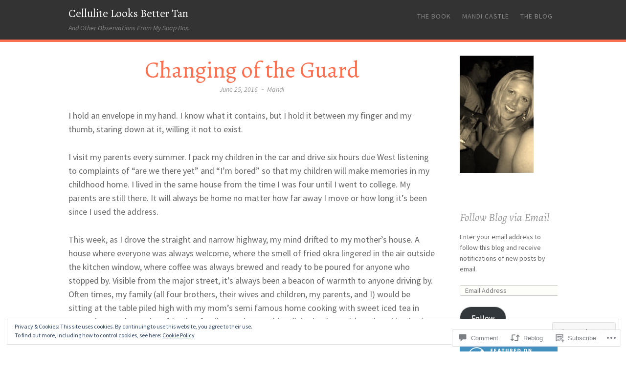

--- FILE ---
content_type: text/html; charset=UTF-8
request_url: https://mandicastle.com/2016/06/25/changing-of-the-guard/
body_size: 39082
content:
<!DOCTYPE html>
<html lang="en">
<head>
<meta charset="UTF-8" />
<meta name="viewport" content="width=device-width" />
<title>Changing of the Guard | Cellulite Looks Better Tan</title>
<link rel="profile" href="http://gmpg.org/xfn/11" />
<link rel="pingback" href="https://mandicastle.com/xmlrpc.php" />

<meta name='robots' content='max-image-preview:large' />

<!-- Async WordPress.com Remote Login -->
<script id="wpcom_remote_login_js">
var wpcom_remote_login_extra_auth = '';
function wpcom_remote_login_remove_dom_node_id( element_id ) {
	var dom_node = document.getElementById( element_id );
	if ( dom_node ) { dom_node.parentNode.removeChild( dom_node ); }
}
function wpcom_remote_login_remove_dom_node_classes( class_name ) {
	var dom_nodes = document.querySelectorAll( '.' + class_name );
	for ( var i = 0; i < dom_nodes.length; i++ ) {
		dom_nodes[ i ].parentNode.removeChild( dom_nodes[ i ] );
	}
}
function wpcom_remote_login_final_cleanup() {
	wpcom_remote_login_remove_dom_node_classes( "wpcom_remote_login_msg" );
	wpcom_remote_login_remove_dom_node_id( "wpcom_remote_login_key" );
	wpcom_remote_login_remove_dom_node_id( "wpcom_remote_login_validate" );
	wpcom_remote_login_remove_dom_node_id( "wpcom_remote_login_js" );
	wpcom_remote_login_remove_dom_node_id( "wpcom_request_access_iframe" );
	wpcom_remote_login_remove_dom_node_id( "wpcom_request_access_styles" );
}

// Watch for messages back from the remote login
window.addEventListener( "message", function( e ) {
	if ( e.origin === "https://r-login.wordpress.com" ) {
		var data = {};
		try {
			data = JSON.parse( e.data );
		} catch( e ) {
			wpcom_remote_login_final_cleanup();
			return;
		}

		if ( data.msg === 'LOGIN' ) {
			// Clean up the login check iframe
			wpcom_remote_login_remove_dom_node_id( "wpcom_remote_login_key" );

			var id_regex = new RegExp( /^[0-9]+$/ );
			var token_regex = new RegExp( /^.*|.*|.*$/ );
			if (
				token_regex.test( data.token )
				&& id_regex.test( data.wpcomid )
			) {
				// We have everything we need to ask for a login
				var script = document.createElement( "script" );
				script.setAttribute( "id", "wpcom_remote_login_validate" );
				script.src = '/remote-login.php?wpcom_remote_login=validate'
					+ '&wpcomid=' + data.wpcomid
					+ '&token=' + encodeURIComponent( data.token )
					+ '&host=' + window.location.protocol
					+ '//' + window.location.hostname
					+ '&postid=2298'
					+ '&is_singular=1';
				document.body.appendChild( script );
			}

			return;
		}

		// Safari ITP, not logged in, so redirect
		if ( data.msg === 'LOGIN-REDIRECT' ) {
			window.location = 'https://wordpress.com/log-in?redirect_to=' + window.location.href;
			return;
		}

		// Safari ITP, storage access failed, remove the request
		if ( data.msg === 'LOGIN-REMOVE' ) {
			var css_zap = 'html { -webkit-transition: margin-top 1s; transition: margin-top 1s; } /* 9001 */ html { margin-top: 0 !important; } * html body { margin-top: 0 !important; } @media screen and ( max-width: 782px ) { html { margin-top: 0 !important; } * html body { margin-top: 0 !important; } }';
			var style_zap = document.createElement( 'style' );
			style_zap.type = 'text/css';
			style_zap.appendChild( document.createTextNode( css_zap ) );
			document.body.appendChild( style_zap );

			var e = document.getElementById( 'wpcom_request_access_iframe' );
			e.parentNode.removeChild( e );

			document.cookie = 'wordpress_com_login_access=denied; path=/; max-age=31536000';

			return;
		}

		// Safari ITP
		if ( data.msg === 'REQUEST_ACCESS' ) {
			console.log( 'request access: safari' );

			// Check ITP iframe enable/disable knob
			if ( wpcom_remote_login_extra_auth !== 'safari_itp_iframe' ) {
				return;
			}

			// If we are in a "private window" there is no ITP.
			var private_window = false;
			try {
				var opendb = window.openDatabase( null, null, null, null );
			} catch( e ) {
				private_window = true;
			}

			if ( private_window ) {
				console.log( 'private window' );
				return;
			}

			var iframe = document.createElement( 'iframe' );
			iframe.id = 'wpcom_request_access_iframe';
			iframe.setAttribute( 'scrolling', 'no' );
			iframe.setAttribute( 'sandbox', 'allow-storage-access-by-user-activation allow-scripts allow-same-origin allow-top-navigation-by-user-activation' );
			iframe.src = 'https://r-login.wordpress.com/remote-login.php?wpcom_remote_login=request_access&origin=' + encodeURIComponent( data.origin ) + '&wpcomid=' + encodeURIComponent( data.wpcomid );

			var css = 'html { -webkit-transition: margin-top 1s; transition: margin-top 1s; } /* 9001 */ html { margin-top: 46px !important; } * html body { margin-top: 46px !important; } @media screen and ( max-width: 660px ) { html { margin-top: 71px !important; } * html body { margin-top: 71px !important; } #wpcom_request_access_iframe { display: block; height: 71px !important; } } #wpcom_request_access_iframe { border: 0px; height: 46px; position: fixed; top: 0; left: 0; width: 100%; min-width: 100%; z-index: 99999; background: #23282d; } ';

			var style = document.createElement( 'style' );
			style.type = 'text/css';
			style.id = 'wpcom_request_access_styles';
			style.appendChild( document.createTextNode( css ) );
			document.body.appendChild( style );

			document.body.appendChild( iframe );
		}

		if ( data.msg === 'DONE' ) {
			wpcom_remote_login_final_cleanup();
		}
	}
}, false );

// Inject the remote login iframe after the page has had a chance to load
// more critical resources
window.addEventListener( "DOMContentLoaded", function( e ) {
	var iframe = document.createElement( "iframe" );
	iframe.style.display = "none";
	iframe.setAttribute( "scrolling", "no" );
	iframe.setAttribute( "id", "wpcom_remote_login_key" );
	iframe.src = "https://r-login.wordpress.com/remote-login.php"
		+ "?wpcom_remote_login=key"
		+ "&origin=aHR0cHM6Ly9tYW5kaWNhc3RsZS5jb20%3D"
		+ "&wpcomid=59823840"
		+ "&time=" + Math.floor( Date.now() / 1000 );
	document.body.appendChild( iframe );
}, false );
</script>
<link rel='dns-prefetch' href='//s0.wp.com' />
<link rel='dns-prefetch' href='//widgets.wp.com' />
<link rel='dns-prefetch' href='//wordpress.com' />
<link rel='dns-prefetch' href='//fonts-api.wp.com' />
<link rel="alternate" type="application/rss+xml" title="Cellulite Looks Better Tan &raquo; Feed" href="https://mandicastle.com/feed/" />
<link rel="alternate" type="application/rss+xml" title="Cellulite Looks Better Tan &raquo; Comments Feed" href="https://mandicastle.com/comments/feed/" />
<link rel="alternate" type="application/rss+xml" title="Cellulite Looks Better Tan &raquo; Changing of the&nbsp;Guard Comments Feed" href="https://mandicastle.com/2016/06/25/changing-of-the-guard/feed/" />
	<script type="text/javascript">
		/* <![CDATA[ */
		function addLoadEvent(func) {
			var oldonload = window.onload;
			if (typeof window.onload != 'function') {
				window.onload = func;
			} else {
				window.onload = function () {
					oldonload();
					func();
				}
			}
		}
		/* ]]> */
	</script>
	<link crossorigin='anonymous' rel='stylesheet' id='all-css-0-1' href='/_static/??-eJx9jFEKwjAQRC9kXKqV+iOeJSRLSbPJBndD6O1tpFAQ8WfgMTMPWjGOs2JWSNUUqnPIAi34GVUA69ZyDGjINlBMhayigOhKeHYiJ/gtWFCLdXFnSMw9fKXt/MIu8aaw6Bf9U1KIeIg/1OfP9Bim2/VyH6dhXN5pUk2g&cssminify=yes' type='text/css' media='all' />
<style id='wp-emoji-styles-inline-css'>

	img.wp-smiley, img.emoji {
		display: inline !important;
		border: none !important;
		box-shadow: none !important;
		height: 1em !important;
		width: 1em !important;
		margin: 0 0.07em !important;
		vertical-align: -0.1em !important;
		background: none !important;
		padding: 0 !important;
	}
/*# sourceURL=wp-emoji-styles-inline-css */
</style>
<link crossorigin='anonymous' rel='stylesheet' id='all-css-2-1' href='/wp-content/plugins/gutenberg-core/v22.2.0/build/styles/block-library/style.css?m=1764855221i&cssminify=yes' type='text/css' media='all' />
<style id='wp-block-library-inline-css'>
.has-text-align-justify {
	text-align:justify;
}
.has-text-align-justify{text-align:justify;}

/*# sourceURL=wp-block-library-inline-css */
</style><style id='global-styles-inline-css'>
:root{--wp--preset--aspect-ratio--square: 1;--wp--preset--aspect-ratio--4-3: 4/3;--wp--preset--aspect-ratio--3-4: 3/4;--wp--preset--aspect-ratio--3-2: 3/2;--wp--preset--aspect-ratio--2-3: 2/3;--wp--preset--aspect-ratio--16-9: 16/9;--wp--preset--aspect-ratio--9-16: 9/16;--wp--preset--color--black: #000000;--wp--preset--color--cyan-bluish-gray: #abb8c3;--wp--preset--color--white: #ffffff;--wp--preset--color--pale-pink: #f78da7;--wp--preset--color--vivid-red: #cf2e2e;--wp--preset--color--luminous-vivid-orange: #ff6900;--wp--preset--color--luminous-vivid-amber: #fcb900;--wp--preset--color--light-green-cyan: #7bdcb5;--wp--preset--color--vivid-green-cyan: #00d084;--wp--preset--color--pale-cyan-blue: #8ed1fc;--wp--preset--color--vivid-cyan-blue: #0693e3;--wp--preset--color--vivid-purple: #9b51e0;--wp--preset--gradient--vivid-cyan-blue-to-vivid-purple: linear-gradient(135deg,rgb(6,147,227) 0%,rgb(155,81,224) 100%);--wp--preset--gradient--light-green-cyan-to-vivid-green-cyan: linear-gradient(135deg,rgb(122,220,180) 0%,rgb(0,208,130) 100%);--wp--preset--gradient--luminous-vivid-amber-to-luminous-vivid-orange: linear-gradient(135deg,rgb(252,185,0) 0%,rgb(255,105,0) 100%);--wp--preset--gradient--luminous-vivid-orange-to-vivid-red: linear-gradient(135deg,rgb(255,105,0) 0%,rgb(207,46,46) 100%);--wp--preset--gradient--very-light-gray-to-cyan-bluish-gray: linear-gradient(135deg,rgb(238,238,238) 0%,rgb(169,184,195) 100%);--wp--preset--gradient--cool-to-warm-spectrum: linear-gradient(135deg,rgb(74,234,220) 0%,rgb(151,120,209) 20%,rgb(207,42,186) 40%,rgb(238,44,130) 60%,rgb(251,105,98) 80%,rgb(254,248,76) 100%);--wp--preset--gradient--blush-light-purple: linear-gradient(135deg,rgb(255,206,236) 0%,rgb(152,150,240) 100%);--wp--preset--gradient--blush-bordeaux: linear-gradient(135deg,rgb(254,205,165) 0%,rgb(254,45,45) 50%,rgb(107,0,62) 100%);--wp--preset--gradient--luminous-dusk: linear-gradient(135deg,rgb(255,203,112) 0%,rgb(199,81,192) 50%,rgb(65,88,208) 100%);--wp--preset--gradient--pale-ocean: linear-gradient(135deg,rgb(255,245,203) 0%,rgb(182,227,212) 50%,rgb(51,167,181) 100%);--wp--preset--gradient--electric-grass: linear-gradient(135deg,rgb(202,248,128) 0%,rgb(113,206,126) 100%);--wp--preset--gradient--midnight: linear-gradient(135deg,rgb(2,3,129) 0%,rgb(40,116,252) 100%);--wp--preset--font-size--small: 13px;--wp--preset--font-size--medium: 20px;--wp--preset--font-size--large: 36px;--wp--preset--font-size--x-large: 42px;--wp--preset--font-family--albert-sans: 'Albert Sans', sans-serif;--wp--preset--font-family--alegreya: Alegreya, serif;--wp--preset--font-family--arvo: Arvo, serif;--wp--preset--font-family--bodoni-moda: 'Bodoni Moda', serif;--wp--preset--font-family--bricolage-grotesque: 'Bricolage Grotesque', sans-serif;--wp--preset--font-family--cabin: Cabin, sans-serif;--wp--preset--font-family--chivo: Chivo, sans-serif;--wp--preset--font-family--commissioner: Commissioner, sans-serif;--wp--preset--font-family--cormorant: Cormorant, serif;--wp--preset--font-family--courier-prime: 'Courier Prime', monospace;--wp--preset--font-family--crimson-pro: 'Crimson Pro', serif;--wp--preset--font-family--dm-mono: 'DM Mono', monospace;--wp--preset--font-family--dm-sans: 'DM Sans', sans-serif;--wp--preset--font-family--dm-serif-display: 'DM Serif Display', serif;--wp--preset--font-family--domine: Domine, serif;--wp--preset--font-family--eb-garamond: 'EB Garamond', serif;--wp--preset--font-family--epilogue: Epilogue, sans-serif;--wp--preset--font-family--fahkwang: Fahkwang, sans-serif;--wp--preset--font-family--figtree: Figtree, sans-serif;--wp--preset--font-family--fira-sans: 'Fira Sans', sans-serif;--wp--preset--font-family--fjalla-one: 'Fjalla One', sans-serif;--wp--preset--font-family--fraunces: Fraunces, serif;--wp--preset--font-family--gabarito: Gabarito, system-ui;--wp--preset--font-family--ibm-plex-mono: 'IBM Plex Mono', monospace;--wp--preset--font-family--ibm-plex-sans: 'IBM Plex Sans', sans-serif;--wp--preset--font-family--ibarra-real-nova: 'Ibarra Real Nova', serif;--wp--preset--font-family--instrument-serif: 'Instrument Serif', serif;--wp--preset--font-family--inter: Inter, sans-serif;--wp--preset--font-family--josefin-sans: 'Josefin Sans', sans-serif;--wp--preset--font-family--jost: Jost, sans-serif;--wp--preset--font-family--libre-baskerville: 'Libre Baskerville', serif;--wp--preset--font-family--libre-franklin: 'Libre Franklin', sans-serif;--wp--preset--font-family--literata: Literata, serif;--wp--preset--font-family--lora: Lora, serif;--wp--preset--font-family--merriweather: Merriweather, serif;--wp--preset--font-family--montserrat: Montserrat, sans-serif;--wp--preset--font-family--newsreader: Newsreader, serif;--wp--preset--font-family--noto-sans-mono: 'Noto Sans Mono', sans-serif;--wp--preset--font-family--nunito: Nunito, sans-serif;--wp--preset--font-family--open-sans: 'Open Sans', sans-serif;--wp--preset--font-family--overpass: Overpass, sans-serif;--wp--preset--font-family--pt-serif: 'PT Serif', serif;--wp--preset--font-family--petrona: Petrona, serif;--wp--preset--font-family--piazzolla: Piazzolla, serif;--wp--preset--font-family--playfair-display: 'Playfair Display', serif;--wp--preset--font-family--plus-jakarta-sans: 'Plus Jakarta Sans', sans-serif;--wp--preset--font-family--poppins: Poppins, sans-serif;--wp--preset--font-family--raleway: Raleway, sans-serif;--wp--preset--font-family--roboto: Roboto, sans-serif;--wp--preset--font-family--roboto-slab: 'Roboto Slab', serif;--wp--preset--font-family--rubik: Rubik, sans-serif;--wp--preset--font-family--rufina: Rufina, serif;--wp--preset--font-family--sora: Sora, sans-serif;--wp--preset--font-family--source-sans-3: 'Source Sans 3', sans-serif;--wp--preset--font-family--source-serif-4: 'Source Serif 4', serif;--wp--preset--font-family--space-mono: 'Space Mono', monospace;--wp--preset--font-family--syne: Syne, sans-serif;--wp--preset--font-family--texturina: Texturina, serif;--wp--preset--font-family--urbanist: Urbanist, sans-serif;--wp--preset--font-family--work-sans: 'Work Sans', sans-serif;--wp--preset--spacing--20: 0.44rem;--wp--preset--spacing--30: 0.67rem;--wp--preset--spacing--40: 1rem;--wp--preset--spacing--50: 1.5rem;--wp--preset--spacing--60: 2.25rem;--wp--preset--spacing--70: 3.38rem;--wp--preset--spacing--80: 5.06rem;--wp--preset--shadow--natural: 6px 6px 9px rgba(0, 0, 0, 0.2);--wp--preset--shadow--deep: 12px 12px 50px rgba(0, 0, 0, 0.4);--wp--preset--shadow--sharp: 6px 6px 0px rgba(0, 0, 0, 0.2);--wp--preset--shadow--outlined: 6px 6px 0px -3px rgb(255, 255, 255), 6px 6px rgb(0, 0, 0);--wp--preset--shadow--crisp: 6px 6px 0px rgb(0, 0, 0);}:where(.is-layout-flex){gap: 0.5em;}:where(.is-layout-grid){gap: 0.5em;}body .is-layout-flex{display: flex;}.is-layout-flex{flex-wrap: wrap;align-items: center;}.is-layout-flex > :is(*, div){margin: 0;}body .is-layout-grid{display: grid;}.is-layout-grid > :is(*, div){margin: 0;}:where(.wp-block-columns.is-layout-flex){gap: 2em;}:where(.wp-block-columns.is-layout-grid){gap: 2em;}:where(.wp-block-post-template.is-layout-flex){gap: 1.25em;}:where(.wp-block-post-template.is-layout-grid){gap: 1.25em;}.has-black-color{color: var(--wp--preset--color--black) !important;}.has-cyan-bluish-gray-color{color: var(--wp--preset--color--cyan-bluish-gray) !important;}.has-white-color{color: var(--wp--preset--color--white) !important;}.has-pale-pink-color{color: var(--wp--preset--color--pale-pink) !important;}.has-vivid-red-color{color: var(--wp--preset--color--vivid-red) !important;}.has-luminous-vivid-orange-color{color: var(--wp--preset--color--luminous-vivid-orange) !important;}.has-luminous-vivid-amber-color{color: var(--wp--preset--color--luminous-vivid-amber) !important;}.has-light-green-cyan-color{color: var(--wp--preset--color--light-green-cyan) !important;}.has-vivid-green-cyan-color{color: var(--wp--preset--color--vivid-green-cyan) !important;}.has-pale-cyan-blue-color{color: var(--wp--preset--color--pale-cyan-blue) !important;}.has-vivid-cyan-blue-color{color: var(--wp--preset--color--vivid-cyan-blue) !important;}.has-vivid-purple-color{color: var(--wp--preset--color--vivid-purple) !important;}.has-black-background-color{background-color: var(--wp--preset--color--black) !important;}.has-cyan-bluish-gray-background-color{background-color: var(--wp--preset--color--cyan-bluish-gray) !important;}.has-white-background-color{background-color: var(--wp--preset--color--white) !important;}.has-pale-pink-background-color{background-color: var(--wp--preset--color--pale-pink) !important;}.has-vivid-red-background-color{background-color: var(--wp--preset--color--vivid-red) !important;}.has-luminous-vivid-orange-background-color{background-color: var(--wp--preset--color--luminous-vivid-orange) !important;}.has-luminous-vivid-amber-background-color{background-color: var(--wp--preset--color--luminous-vivid-amber) !important;}.has-light-green-cyan-background-color{background-color: var(--wp--preset--color--light-green-cyan) !important;}.has-vivid-green-cyan-background-color{background-color: var(--wp--preset--color--vivid-green-cyan) !important;}.has-pale-cyan-blue-background-color{background-color: var(--wp--preset--color--pale-cyan-blue) !important;}.has-vivid-cyan-blue-background-color{background-color: var(--wp--preset--color--vivid-cyan-blue) !important;}.has-vivid-purple-background-color{background-color: var(--wp--preset--color--vivid-purple) !important;}.has-black-border-color{border-color: var(--wp--preset--color--black) !important;}.has-cyan-bluish-gray-border-color{border-color: var(--wp--preset--color--cyan-bluish-gray) !important;}.has-white-border-color{border-color: var(--wp--preset--color--white) !important;}.has-pale-pink-border-color{border-color: var(--wp--preset--color--pale-pink) !important;}.has-vivid-red-border-color{border-color: var(--wp--preset--color--vivid-red) !important;}.has-luminous-vivid-orange-border-color{border-color: var(--wp--preset--color--luminous-vivid-orange) !important;}.has-luminous-vivid-amber-border-color{border-color: var(--wp--preset--color--luminous-vivid-amber) !important;}.has-light-green-cyan-border-color{border-color: var(--wp--preset--color--light-green-cyan) !important;}.has-vivid-green-cyan-border-color{border-color: var(--wp--preset--color--vivid-green-cyan) !important;}.has-pale-cyan-blue-border-color{border-color: var(--wp--preset--color--pale-cyan-blue) !important;}.has-vivid-cyan-blue-border-color{border-color: var(--wp--preset--color--vivid-cyan-blue) !important;}.has-vivid-purple-border-color{border-color: var(--wp--preset--color--vivid-purple) !important;}.has-vivid-cyan-blue-to-vivid-purple-gradient-background{background: var(--wp--preset--gradient--vivid-cyan-blue-to-vivid-purple) !important;}.has-light-green-cyan-to-vivid-green-cyan-gradient-background{background: var(--wp--preset--gradient--light-green-cyan-to-vivid-green-cyan) !important;}.has-luminous-vivid-amber-to-luminous-vivid-orange-gradient-background{background: var(--wp--preset--gradient--luminous-vivid-amber-to-luminous-vivid-orange) !important;}.has-luminous-vivid-orange-to-vivid-red-gradient-background{background: var(--wp--preset--gradient--luminous-vivid-orange-to-vivid-red) !important;}.has-very-light-gray-to-cyan-bluish-gray-gradient-background{background: var(--wp--preset--gradient--very-light-gray-to-cyan-bluish-gray) !important;}.has-cool-to-warm-spectrum-gradient-background{background: var(--wp--preset--gradient--cool-to-warm-spectrum) !important;}.has-blush-light-purple-gradient-background{background: var(--wp--preset--gradient--blush-light-purple) !important;}.has-blush-bordeaux-gradient-background{background: var(--wp--preset--gradient--blush-bordeaux) !important;}.has-luminous-dusk-gradient-background{background: var(--wp--preset--gradient--luminous-dusk) !important;}.has-pale-ocean-gradient-background{background: var(--wp--preset--gradient--pale-ocean) !important;}.has-electric-grass-gradient-background{background: var(--wp--preset--gradient--electric-grass) !important;}.has-midnight-gradient-background{background: var(--wp--preset--gradient--midnight) !important;}.has-small-font-size{font-size: var(--wp--preset--font-size--small) !important;}.has-medium-font-size{font-size: var(--wp--preset--font-size--medium) !important;}.has-large-font-size{font-size: var(--wp--preset--font-size--large) !important;}.has-x-large-font-size{font-size: var(--wp--preset--font-size--x-large) !important;}.has-albert-sans-font-family{font-family: var(--wp--preset--font-family--albert-sans) !important;}.has-alegreya-font-family{font-family: var(--wp--preset--font-family--alegreya) !important;}.has-arvo-font-family{font-family: var(--wp--preset--font-family--arvo) !important;}.has-bodoni-moda-font-family{font-family: var(--wp--preset--font-family--bodoni-moda) !important;}.has-bricolage-grotesque-font-family{font-family: var(--wp--preset--font-family--bricolage-grotesque) !important;}.has-cabin-font-family{font-family: var(--wp--preset--font-family--cabin) !important;}.has-chivo-font-family{font-family: var(--wp--preset--font-family--chivo) !important;}.has-commissioner-font-family{font-family: var(--wp--preset--font-family--commissioner) !important;}.has-cormorant-font-family{font-family: var(--wp--preset--font-family--cormorant) !important;}.has-courier-prime-font-family{font-family: var(--wp--preset--font-family--courier-prime) !important;}.has-crimson-pro-font-family{font-family: var(--wp--preset--font-family--crimson-pro) !important;}.has-dm-mono-font-family{font-family: var(--wp--preset--font-family--dm-mono) !important;}.has-dm-sans-font-family{font-family: var(--wp--preset--font-family--dm-sans) !important;}.has-dm-serif-display-font-family{font-family: var(--wp--preset--font-family--dm-serif-display) !important;}.has-domine-font-family{font-family: var(--wp--preset--font-family--domine) !important;}.has-eb-garamond-font-family{font-family: var(--wp--preset--font-family--eb-garamond) !important;}.has-epilogue-font-family{font-family: var(--wp--preset--font-family--epilogue) !important;}.has-fahkwang-font-family{font-family: var(--wp--preset--font-family--fahkwang) !important;}.has-figtree-font-family{font-family: var(--wp--preset--font-family--figtree) !important;}.has-fira-sans-font-family{font-family: var(--wp--preset--font-family--fira-sans) !important;}.has-fjalla-one-font-family{font-family: var(--wp--preset--font-family--fjalla-one) !important;}.has-fraunces-font-family{font-family: var(--wp--preset--font-family--fraunces) !important;}.has-gabarito-font-family{font-family: var(--wp--preset--font-family--gabarito) !important;}.has-ibm-plex-mono-font-family{font-family: var(--wp--preset--font-family--ibm-plex-mono) !important;}.has-ibm-plex-sans-font-family{font-family: var(--wp--preset--font-family--ibm-plex-sans) !important;}.has-ibarra-real-nova-font-family{font-family: var(--wp--preset--font-family--ibarra-real-nova) !important;}.has-instrument-serif-font-family{font-family: var(--wp--preset--font-family--instrument-serif) !important;}.has-inter-font-family{font-family: var(--wp--preset--font-family--inter) !important;}.has-josefin-sans-font-family{font-family: var(--wp--preset--font-family--josefin-sans) !important;}.has-jost-font-family{font-family: var(--wp--preset--font-family--jost) !important;}.has-libre-baskerville-font-family{font-family: var(--wp--preset--font-family--libre-baskerville) !important;}.has-libre-franklin-font-family{font-family: var(--wp--preset--font-family--libre-franklin) !important;}.has-literata-font-family{font-family: var(--wp--preset--font-family--literata) !important;}.has-lora-font-family{font-family: var(--wp--preset--font-family--lora) !important;}.has-merriweather-font-family{font-family: var(--wp--preset--font-family--merriweather) !important;}.has-montserrat-font-family{font-family: var(--wp--preset--font-family--montserrat) !important;}.has-newsreader-font-family{font-family: var(--wp--preset--font-family--newsreader) !important;}.has-noto-sans-mono-font-family{font-family: var(--wp--preset--font-family--noto-sans-mono) !important;}.has-nunito-font-family{font-family: var(--wp--preset--font-family--nunito) !important;}.has-open-sans-font-family{font-family: var(--wp--preset--font-family--open-sans) !important;}.has-overpass-font-family{font-family: var(--wp--preset--font-family--overpass) !important;}.has-pt-serif-font-family{font-family: var(--wp--preset--font-family--pt-serif) !important;}.has-petrona-font-family{font-family: var(--wp--preset--font-family--petrona) !important;}.has-piazzolla-font-family{font-family: var(--wp--preset--font-family--piazzolla) !important;}.has-playfair-display-font-family{font-family: var(--wp--preset--font-family--playfair-display) !important;}.has-plus-jakarta-sans-font-family{font-family: var(--wp--preset--font-family--plus-jakarta-sans) !important;}.has-poppins-font-family{font-family: var(--wp--preset--font-family--poppins) !important;}.has-raleway-font-family{font-family: var(--wp--preset--font-family--raleway) !important;}.has-roboto-font-family{font-family: var(--wp--preset--font-family--roboto) !important;}.has-roboto-slab-font-family{font-family: var(--wp--preset--font-family--roboto-slab) !important;}.has-rubik-font-family{font-family: var(--wp--preset--font-family--rubik) !important;}.has-rufina-font-family{font-family: var(--wp--preset--font-family--rufina) !important;}.has-sora-font-family{font-family: var(--wp--preset--font-family--sora) !important;}.has-source-sans-3-font-family{font-family: var(--wp--preset--font-family--source-sans-3) !important;}.has-source-serif-4-font-family{font-family: var(--wp--preset--font-family--source-serif-4) !important;}.has-space-mono-font-family{font-family: var(--wp--preset--font-family--space-mono) !important;}.has-syne-font-family{font-family: var(--wp--preset--font-family--syne) !important;}.has-texturina-font-family{font-family: var(--wp--preset--font-family--texturina) !important;}.has-urbanist-font-family{font-family: var(--wp--preset--font-family--urbanist) !important;}.has-work-sans-font-family{font-family: var(--wp--preset--font-family--work-sans) !important;}
/*# sourceURL=global-styles-inline-css */
</style>

<style id='classic-theme-styles-inline-css'>
/*! This file is auto-generated */
.wp-block-button__link{color:#fff;background-color:#32373c;border-radius:9999px;box-shadow:none;text-decoration:none;padding:calc(.667em + 2px) calc(1.333em + 2px);font-size:1.125em}.wp-block-file__button{background:#32373c;color:#fff;text-decoration:none}
/*# sourceURL=/wp-includes/css/classic-themes.min.css */
</style>
<link crossorigin='anonymous' rel='stylesheet' id='all-css-4-1' href='/_static/??-eJx9j8EOwjAIhl/IyvTgvBgfxXQtmZ2jbQrdfHxZll3U7ELgh48fYM7GpSgYBaiaPNY+RAaXCqpO2QroBKEPFkckHTs65gP8x+bgexTFecuN4HsfyWpjui4XZDYaKVQy8lQv3uMGlGzdy6i0rlgbQCnFrfmYMPpUwFZJZEWC+8GAi4OuhtHDhKVTaxWXN/m7Xo650+3UXprm3J6a6/ABpBt3RQ==&cssminify=yes' type='text/css' media='all' />
<link rel='stylesheet' id='verbum-gutenberg-css-css' href='https://widgets.wp.com/verbum-block-editor/block-editor.css?ver=1738686361' media='all' />
<link crossorigin='anonymous' rel='stylesheet' id='all-css-6-1' href='/_static/??/wp-content/mu-plugins/comment-likes/css/comment-likes.css,/i/noticons/noticons.css,/wp-content/themes/pub/panel/style.css?m=1741693338j&cssminify=yes' type='text/css' media='all' />
<link rel='stylesheet' id='panel-sourcesanspro-css' href='https://fonts-api.wp.com/css?family=Source+Sans+Pro%3A400%2C700%2C400italic%2C700italic&#038;ver=6.9-RC2-61304' media='all' />
<link rel='stylesheet' id='panel-alegreya-css' href='https://fonts-api.wp.com/css?family=Alegreya%3A400italic%2C700italic%2C400%2C700&#038;subset=latin%2Clatin-ext&#038;ver=6.9-RC2-61304' media='all' />
<link crossorigin='anonymous' rel='stylesheet' id='all-css-10-1' href='/_static/??/wp-content/mu-plugins/jetpack-plugin/moon/_inc/genericons/genericons/genericons.css,/wp-content/themes/pub/panel/inc/style-wpcom.css?m=1753284714j&cssminify=yes' type='text/css' media='all' />
<style id='jetpack_facebook_likebox-inline-css'>
.widget_facebook_likebox {
	overflow: hidden;
}

/*# sourceURL=/wp-content/mu-plugins/jetpack-plugin/moon/modules/widgets/facebook-likebox/style.css */
</style>
<link crossorigin='anonymous' rel='stylesheet' id='all-css-12-1' href='/_static/??-eJzTLy/QTc7PK0nNK9HPLdUtyClNz8wr1i9KTcrJTwcy0/WTi5G5ekCujj52Temp+bo5+cmJJZn5eSgc3bScxMwikFb7XFtDE1NLExMLc0OTLACohS2q&cssminify=yes' type='text/css' media='all' />
<link crossorigin='anonymous' rel='stylesheet' id='print-css-13-1' href='/wp-content/mu-plugins/global-print/global-print.css?m=1465851035i&cssminify=yes' type='text/css' media='print' />
<style id='jetpack-global-styles-frontend-style-inline-css'>
:root { --font-headings: unset; --font-base: unset; --font-headings-default: -apple-system,BlinkMacSystemFont,"Segoe UI",Roboto,Oxygen-Sans,Ubuntu,Cantarell,"Helvetica Neue",sans-serif; --font-base-default: -apple-system,BlinkMacSystemFont,"Segoe UI",Roboto,Oxygen-Sans,Ubuntu,Cantarell,"Helvetica Neue",sans-serif;}
/*# sourceURL=jetpack-global-styles-frontend-style-inline-css */
</style>
<link crossorigin='anonymous' rel='stylesheet' id='all-css-16-1' href='/_static/??-eJyNjcEKwjAQRH/IuFRT6kX8FNkmS5K6yQY3Qfx7bfEiXrwM82B4A49qnJRGpUHupnIPqSgs1Cq624chi6zhO5OCRryTR++fW00l7J3qDv43XVNxoOISsmEJol/wY2uR8vs3WggsM/I6uOTzMI3Hw8lOg11eUT1JKA==&cssminify=yes' type='text/css' media='all' />
<script type="text/javascript" id="jetpack_related-posts-js-extra">
/* <![CDATA[ */
var related_posts_js_options = {"post_heading":"h4"};
//# sourceURL=jetpack_related-posts-js-extra
/* ]]> */
</script>
<script type="text/javascript" id="wpcom-actionbar-placeholder-js-extra">
/* <![CDATA[ */
var actionbardata = {"siteID":"59823840","postID":"2298","siteURL":"https://mandicastle.com","xhrURL":"https://mandicastle.com/wp-admin/admin-ajax.php","nonce":"4d6a59e643","isLoggedIn":"","statusMessage":"","subsEmailDefault":"instantly","proxyScriptUrl":"https://s0.wp.com/wp-content/js/wpcom-proxy-request.js?m=1513050504i&amp;ver=20211021","shortlink":"https://wp.me/p430UE-B4","i18n":{"followedText":"New posts from this site will now appear in your \u003Ca href=\"https://wordpress.com/reader\"\u003EReader\u003C/a\u003E","foldBar":"Collapse this bar","unfoldBar":"Expand this bar","shortLinkCopied":"Shortlink copied to clipboard."}};
//# sourceURL=wpcom-actionbar-placeholder-js-extra
/* ]]> */
</script>
<script type="text/javascript" id="jetpack-mu-wpcom-settings-js-before">
/* <![CDATA[ */
var JETPACK_MU_WPCOM_SETTINGS = {"assetsUrl":"https://s0.wp.com/wp-content/mu-plugins/jetpack-mu-wpcom-plugin/moon/jetpack_vendor/automattic/jetpack-mu-wpcom/src/build/"};
//# sourceURL=jetpack-mu-wpcom-settings-js-before
/* ]]> */
</script>
<script crossorigin='anonymous' type='text/javascript'  src='/_static/??-eJxdjd0KwjAMhV/ILHNQvRIfRbq2jNY2CU236du7gYh6dfg4f7gKOKYWqGGZQfI8RVJMoYl19zdjYSa8RXI4zjF7rCHbFjwIa9Nf6kqkLukBv4bTlskNpPLj+e+NmafP7crVW6/gslUNuhddEVyGXYCYYPJSt4lruRzPxvT9aRhMegHKMEgx'></script>
<script type="text/javascript" id="rlt-proxy-js-after">
/* <![CDATA[ */
	rltInitialize( {"token":null,"iframeOrigins":["https:\/\/widgets.wp.com"]} );
//# sourceURL=rlt-proxy-js-after
/* ]]> */
</script>
<link rel="EditURI" type="application/rsd+xml" title="RSD" href="https://mandicastle.wordpress.com/xmlrpc.php?rsd" />
<meta name="generator" content="WordPress.com" />
<link rel="canonical" href="https://mandicastle.com/2016/06/25/changing-of-the-guard/" />
<link rel='shortlink' href='https://wp.me/p430UE-B4' />
<link rel="alternate" type="application/json+oembed" href="https://public-api.wordpress.com/oembed/?format=json&amp;url=https%3A%2F%2Fmandicastle.com%2F2016%2F06%2F25%2Fchanging-of-the-guard%2F&amp;for=wpcom-auto-discovery" /><link rel="alternate" type="application/xml+oembed" href="https://public-api.wordpress.com/oembed/?format=xml&amp;url=https%3A%2F%2Fmandicastle.com%2F2016%2F06%2F25%2Fchanging-of-the-guard%2F&amp;for=wpcom-auto-discovery" />
<!-- Jetpack Open Graph Tags -->
<meta property="og:type" content="article" />
<meta property="og:title" content="Changing of the Guard" />
<meta property="og:url" content="https://mandicastle.com/2016/06/25/changing-of-the-guard/" />
<meta property="og:description" content="I hold an envelope in my hand. I know what it contains, but I hold it between my finger and my thumb, staring down at it, willing it not to exist. I visit my parents every summer. I pack my childre…" />
<meta property="article:published_time" content="2016-06-25T23:30:50+00:00" />
<meta property="article:modified_time" content="2016-06-25T23:30:50+00:00" />
<meta property="og:site_name" content="Cellulite Looks Better Tan" />
<meta property="og:image" content="https://mandicastle.com/wp-content/uploads/2016/06/mom-and-dad-young.jpg" />
<meta property="og:image:width" content="538" />
<meta property="og:image:height" content="638" />
<meta property="og:image:alt" content="mom and dad young" />
<meta property="og:locale" content="en_US" />
<meta property="article:publisher" content="https://www.facebook.com/WordPresscom" />
<meta name="twitter:creator" content="@MandiCastle" />
<meta name="twitter:site" content="@MandiCastle" />
<meta name="twitter:text:title" content="Changing of the&nbsp;Guard" />
<meta name="twitter:image" content="https://mandicastle.com/wp-content/uploads/2016/06/mom-and-dad-young.jpg?w=640" />
<meta name="twitter:image:alt" content="mom and dad young" />
<meta name="twitter:card" content="summary_large_image" />

<!-- End Jetpack Open Graph Tags -->
<link rel="shortcut icon" type="image/x-icon" href="https://s0.wp.com/i/favicon.ico?m=1713425267i" sizes="16x16 24x24 32x32 48x48" />
<link rel="icon" type="image/x-icon" href="https://s0.wp.com/i/favicon.ico?m=1713425267i" sizes="16x16 24x24 32x32 48x48" />
<link rel="apple-touch-icon" href="https://s0.wp.com/i/webclip.png?m=1713868326i" />
<link rel='openid.server' href='https://mandicastle.com/?openidserver=1' />
<link rel='openid.delegate' href='https://mandicastle.com/' />
<link rel="search" type="application/opensearchdescription+xml" href="https://mandicastle.com/osd.xml" title="Cellulite Looks Better Tan" />
<link rel="search" type="application/opensearchdescription+xml" href="https://s1.wp.com/opensearch.xml" title="WordPress.com" />
<meta name="theme-color" content="#ffffff" />
<meta name="description" content="I hold an envelope in my hand. I know what it contains, but I hold it between my finger and my thumb, staring down at it, willing it not to exist. I visit my parents every summer. I pack my children in the car and drive six hours due West listening to complaints of “are&hellip;" />
	<style type="text/css">
			.site-title a {
			color: #f9f9f9;
		}
		</style>
	<style type="text/css" id="custom-background-css">
body.custom-background { background-color: #ffffff; }
</style>
			<script type="text/javascript">

			window.doNotSellCallback = function() {

				var linkElements = [
					'a[href="https://wordpress.com/?ref=footer_blog"]',
					'a[href="https://wordpress.com/?ref=footer_website"]',
					'a[href="https://wordpress.com/?ref=vertical_footer"]',
					'a[href^="https://wordpress.com/?ref=footer_segment_"]',
				].join(',');

				var dnsLink = document.createElement( 'a' );
				dnsLink.href = 'https://wordpress.com/advertising-program-optout/';
				dnsLink.classList.add( 'do-not-sell-link' );
				dnsLink.rel = 'nofollow';
				dnsLink.style.marginLeft = '0.5em';
				dnsLink.textContent = 'Do Not Sell or Share My Personal Information';

				var creditLinks = document.querySelectorAll( linkElements );

				if ( 0 === creditLinks.length ) {
					return false;
				}

				Array.prototype.forEach.call( creditLinks, function( el ) {
					el.insertAdjacentElement( 'afterend', dnsLink );
				});

				return true;
			};

		</script>
		<script type="text/javascript">
	window.google_analytics_uacct = "UA-52447-2";
</script>

<script type="text/javascript">
	var _gaq = _gaq || [];
	_gaq.push(['_setAccount', 'UA-52447-2']);
	_gaq.push(['_gat._anonymizeIp']);
	_gaq.push(['_setDomainName', 'none']);
	_gaq.push(['_setAllowLinker', true]);
	_gaq.push(['_initData']);
	_gaq.push(['_trackPageview']);

	(function() {
		var ga = document.createElement('script'); ga.type = 'text/javascript'; ga.async = true;
		ga.src = ('https:' == document.location.protocol ? 'https://ssl' : 'http://www') + '.google-analytics.com/ga.js';
		(document.getElementsByTagName('head')[0] || document.getElementsByTagName('body')[0]).appendChild(ga);
	})();
</script>
<link crossorigin='anonymous' rel='stylesheet' id='all-css-0-3' href='/_static/??-eJylkEsKwzAMRC/UVKShDV2UHqU4sjBKbMtYNrl+U/rf9bPTDI/HIJhTgxILxQKhNslXx1FhpJIMTrcMQSTCiSPC4AUnBZ05UV6j6go+NwSx1ZMCmixVyT+ge/Gt8DqpsregdVDMnArLAr+ldeD469SZraOisHDFuGzC8/pX6URsJmOXf+hLumiP4dD2227f77p2M54BlqWfxA==&cssminify=yes' type='text/css' media='all' />
</head>

<body class="wp-singular post-template-default single single-post postid-2298 single-format-standard custom-background wp-theme-pubpanel customizer-styles-applied jetpack-reblog-enabled">
<div id="page" class="hfeed site">
		<header id="masthead" class="site-header" role="banner">
		<div class="site-header-wrapper">
			<div class="site-branding">
				<h1 class="site-title"><a href="https://mandicastle.com/" title="Cellulite Looks Better Tan" rel="home">Cellulite Looks Better Tan</a></h1>
				<h2 class="site-description">And Other Observations From My Soap Box.</h2>
			</div>
			<nav id="site-navigation" class="navigation-main" role="navigation">
				<h1 class="menu-toggle"><span class="menu-toggle-icon"></span>Menu</h1>
				<div class="screen-reader-text skip-link"><a href="#content" title="Skip to content">Skip to content</a></div>

				<div class="menu-menu-1-container"><ul id="menu-menu-1" class="menu"><li id="menu-item-1814" class="menu-item menu-item-type-custom menu-item-object-custom menu-item-home menu-item-1814"><a href="http://mandicastle.com">The Book</a></li>
<li id="menu-item-1815" class="menu-item menu-item-type-post_type menu-item-object-page menu-item-1815"><a href="https://mandicastle.com/about/">Mandi Castle</a></li>
<li id="menu-item-2842" class="menu-item menu-item-type-post_type menu-item-object-page current_page_parent menu-item-2842"><a href="https://mandicastle.com/blog/">The Blog</a></li>
</ul></div>			</nav><!-- #site-navigation -->
		</div>
	</header><!-- #masthead -->
			<div id="main" class="site-main">

	<div id="primary" class="content-area">
		<div id="content" class="site-content" role="main">

		
		
			<article id="post-2298" class="post-2298 post type-post status-publish format-standard hentry category-uncategorized tag-aging tag-elderly-parents tag-family tag-nursing-homes tag-parents">
	<header class="entry-header">
				<h1 class="entry-title">Changing of the&nbsp;Guard</h1>		<div class="entry-meta">
			<a href="https://mandicastle.com/2016/06/25/changing-of-the-guard/" title="7:30 pm" rel="bookmark" class="entry-date"><time class="entry-date" datetime="2016-06-25T19:30:50-05:00">June 25, 2016</time></a> <span class="byline"><span class="sep"> ~ </span><span class="author vcard"><a class="url fn n" href="https://mandicastle.com/author/cellulitelooksbettertan/" title="View all posts by Mandi" rel="author">Mandi</a></span></span> 		</div>
	</header><!-- .entry-header -->

	<div class="entry-content">
		<p>I hold an envelope in my hand. I know what it contains, but I hold it between my finger and my thumb, staring down at it, willing it not to exist.</p>
<p>I visit my parents every summer. I pack my children in the car and drive six hours due West listening to complaints of “are we there yet” and “I’m bored” so that my children will make memories in my childhood home. I lived in the same house from the time I was four until I went to college. My parents are still there. It will always be home no matter how far away I move or how long it’s been since I used the address.</p>
<p>This week, as I drove the straight and narrow highway, my mind drifted to my mother’s house. A house where everyone was always welcome, where the smell of fried okra lingered in the air outside the kitchen window, where coffee was always brewed and ready to be poured for anyone who stopped by. Visible from the major street, it’s always been a beacon of warmth to anyone driving by. Often times, my family (all four brothers, their wives and children, my parents, and I) would be sitting at the table piled high with my mom’s semi famous home cooking with sweet iced tea in every glass, and a random friend or family member would walk in the door without knocking having passed the house and seen several cars parked outside.</p>
<p>My mother never hesitated and would jump up from her chair and set an extra place or two. Her cooking style always offered enough for one or two more, and if you knew my mother, and you happened near her house at dinner time, you too would stop in and “pull up a chair.” Dinner was an event, and though her house was small, she could feed a small army from her stove.</p>
<p>Some of my sweetest memories were made at my mother’s house at her kitchen table, and driving home, I looked forward to sitting there with her, drinking my morning coffee and visiting with her and my dad.</p>
<p>As a teenager, it always annoyed me that I could see my mom in the kitchen window when I pulled up to the house, but this time, seeing her peeking through the curtains made my heart smile, and I practically leapt  from my car to run and meet her.</p>
<p>I walked into the house, and breathed in that consistent familiar scent. Home. I would make it into a candle if it were possible and call it “Comfort.”</p>
<p>My dad greeted me with a hug and as I squeezed him back, I noticed that he was even smaller than the last time I saw him. He stooped down and hugged my kids, and I caught sight of the new age spots forming on his bald head. I pulled my mother into an embrace and held her for a little while until my kids could no longer contain their excitement and wanted Nana’s attention all on them.</p>
<p>I unloaded my car and delivered the bags to my mother’s room where the kids would sleep. I dropped the bags in the doorway and stood aghast as I took in what was before me. A walker. My parents are in their seventies, and my mother’s health hasn’t been great in years, but this was a first, and my mind drifted back to my grandmother’s house where first there was a walker, then one of those portable hospital potties, then a wheelchair. Then a nursing home. Then a funeral home.</p>
<p>My mother called my name , and I let out the breath I didn’t realize I’d been holding. I followed her oxygen tubing to her living room and found her comfortably sitting in her rocking chair, a pretty blonde little girl bouncing happily on her lap. They both looked up at me, two sets of identical blue eyes beaming with love. “What do you want for supper,” my mom asked.</p>
<p>I swallowed the lump in my throat and in my mind said “chicken fried steak “ or “pot roast” or “chicken and dumplins” (they’re not dumplin<span style="text-decoration:underline;">g</span>s in my mother’s house). But I knew that was out of the question, and so I simply said I wasn’t hungry and sat on the couch. We ordered pizza and enjoyed it almost as much as if she had cooked. (The next day, she surprised me and made a ham, a Sunday afternoon staple in my home, and it tasted as delicious as it did in my memory.)</p>
<p>I slept in my childhood room and woke looking up at the purple and red checkered ceiling my brother built for me when I was 8. I rubbed my eyes and listened to my parents laughing, enjoying their sweet and playful conversation with my children. I took advantage of the kids’ distraction and opted to shower. I opened the shower door and held my breath once more at what was in front of me. Handicapped bars. I recalled a conversation with my dad where he told me he installed them to make showering easier for my mom, but the visual of those bars cemented something I’d been ignoring for some time. My parents’ aging. I traced my fingers along each one of them, feeling the cold metal in my hand, and before I realized it,<em> I</em> was holding onto them for support.</p>
<p>That day, my dad and I took the kids to an outdoor museum that required lots of walking. I couldn’t help but notice how many breaks my once spry father took during the walk. We lost him during one of those breaks and found him back inside. He hitched a ride on a golf cart, too tired to walk back on his own. The rest of the day, he was spent, completely exhausted.</p>
<p>Throughout the rest of the week, I couldn&#8217;t help but notice the subtle differences in my parents. Tiny little things like movements that once were easy, took more time, and it wasn&#8217;t unlikely to find one or both of them quietly napping in their chairs.. I looked around the house and wondered how much longer they would be able to keep it, and I had to squelch the thought that one day I might not be able to go home.</p>
<p>I don’t remember when they got old. It’s like one day they were shiny and young, and the next they were tired and gray with age spots and walkers and handicapped bars and oxygen.</p>
<p>And this envelope.</p>
<p>This envelope that holds the information I will need when they can no longer make decisions for themselves, and as I read the words, my resolve breaks and I weep, dripping giant drops of tears onto the paper.</p>
<p>I will hold on to this envelope and its contents, and when it comes time, I will do my part and carry out their last wishes, but in the meantime, I will hold on to my memory, to the smell of my mother’s kitchen, to the sound of my dad’s laughter, and I will treasure the time we have left.</p>
<p>Time – it’s our most limited resource. Don’t waste it.</p>
<p><img data-attachment-id="2305" data-permalink="https://mandicastle.com/2016/06/25/changing-of-the-guard/mom-and-dad-young/#main" data-orig-file="https://mandicastle.com/wp-content/uploads/2016/06/mom-and-dad-young.jpg" data-orig-size="567,672" data-comments-opened="1" data-image-meta="{&quot;aperture&quot;:&quot;0&quot;,&quot;credit&quot;:&quot;&quot;,&quot;camera&quot;:&quot;&quot;,&quot;caption&quot;:&quot;&quot;,&quot;created_timestamp&quot;:&quot;0&quot;,&quot;copyright&quot;:&quot;&quot;,&quot;focal_length&quot;:&quot;0&quot;,&quot;iso&quot;:&quot;0&quot;,&quot;shutter_speed&quot;:&quot;0&quot;,&quot;title&quot;:&quot;&quot;,&quot;orientation&quot;:&quot;0&quot;}" data-image-title="mom and dad young" data-image-description="" data-image-caption="" data-medium-file="https://mandicastle.com/wp-content/uploads/2016/06/mom-and-dad-young.jpg?w=253" data-large-file="https://mandicastle.com/wp-content/uploads/2016/06/mom-and-dad-young.jpg?w=567" class="alignnone  wp-image-2305" src="https://mandicastle.com/wp-content/uploads/2016/06/mom-and-dad-young.jpg?w=538&#038;h=638" alt="mom and dad young" width="538" height="638" srcset="https://mandicastle.com/wp-content/uploads/2016/06/mom-and-dad-young.jpg?w=538&amp;h=638 538w, https://mandicastle.com/wp-content/uploads/2016/06/mom-and-dad-young.jpg?w=127&amp;h=150 127w, https://mandicastle.com/wp-content/uploads/2016/06/mom-and-dad-young.jpg?w=253&amp;h=300 253w, https://mandicastle.com/wp-content/uploads/2016/06/mom-and-dad-young.jpg 567w" sizes="(max-width: 538px) 100vw, 538px" /></p>
<p>&nbsp;</p>
<p>&nbsp;</p>
<p>&nbsp;</p>
<div id="atatags-370373-6948670b021c1">
		<script type="text/javascript">
			__ATA = window.__ATA || {};
			__ATA.cmd = window.__ATA.cmd || [];
			__ATA.cmd.push(function() {
				__ATA.initVideoSlot('atatags-370373-6948670b021c1', {
					sectionId: '370373',
					format: 'inread'
				});
			});
		</script>
	</div><div id="jp-post-flair" class="sharedaddy sd-like-enabled sd-sharing-enabled"><div class="sharedaddy sd-sharing-enabled"><div class="robots-nocontent sd-block sd-social sd-social-icon-text sd-sharing"><h3 class="sd-title">Sharing is caring:</h3><div class="sd-content"><ul><li class="share-twitter"><a rel="nofollow noopener noreferrer"
				data-shared="sharing-twitter-2298"
				class="share-twitter sd-button share-icon"
				href="https://mandicastle.com/2016/06/25/changing-of-the-guard/?share=twitter"
				target="_blank"
				aria-labelledby="sharing-twitter-2298"
				>
				<span id="sharing-twitter-2298" hidden>Click to share on X (Opens in new window)</span>
				<span>X</span>
			</a></li><li class="share-facebook"><a rel="nofollow noopener noreferrer"
				data-shared="sharing-facebook-2298"
				class="share-facebook sd-button share-icon"
				href="https://mandicastle.com/2016/06/25/changing-of-the-guard/?share=facebook"
				target="_blank"
				aria-labelledby="sharing-facebook-2298"
				>
				<span id="sharing-facebook-2298" hidden>Click to share on Facebook (Opens in new window)</span>
				<span>Facebook</span>
			</a></li><li class="share-linkedin"><a rel="nofollow noopener noreferrer"
				data-shared="sharing-linkedin-2298"
				class="share-linkedin sd-button share-icon"
				href="https://mandicastle.com/2016/06/25/changing-of-the-guard/?share=linkedin"
				target="_blank"
				aria-labelledby="sharing-linkedin-2298"
				>
				<span id="sharing-linkedin-2298" hidden>Click to share on LinkedIn (Opens in new window)</span>
				<span>LinkedIn</span>
			</a></li><li class="share-pinterest"><a rel="nofollow noopener noreferrer"
				data-shared="sharing-pinterest-2298"
				class="share-pinterest sd-button share-icon"
				href="https://mandicastle.com/2016/06/25/changing-of-the-guard/?share=pinterest"
				target="_blank"
				aria-labelledby="sharing-pinterest-2298"
				>
				<span id="sharing-pinterest-2298" hidden>Click to share on Pinterest (Opens in new window)</span>
				<span>Pinterest</span>
			</a></li><li class="share-reddit"><a rel="nofollow noopener noreferrer"
				data-shared="sharing-reddit-2298"
				class="share-reddit sd-button share-icon"
				href="https://mandicastle.com/2016/06/25/changing-of-the-guard/?share=reddit"
				target="_blank"
				aria-labelledby="sharing-reddit-2298"
				>
				<span id="sharing-reddit-2298" hidden>Click to share on Reddit (Opens in new window)</span>
				<span>Reddit</span>
			</a></li><li class="share-tumblr"><a rel="nofollow noopener noreferrer"
				data-shared="sharing-tumblr-2298"
				class="share-tumblr sd-button share-icon"
				href="https://mandicastle.com/2016/06/25/changing-of-the-guard/?share=tumblr"
				target="_blank"
				aria-labelledby="sharing-tumblr-2298"
				>
				<span id="sharing-tumblr-2298" hidden>Click to share on Tumblr (Opens in new window)</span>
				<span>Tumblr</span>
			</a></li><li class="share-email"><a rel="nofollow noopener noreferrer"
				data-shared="sharing-email-2298"
				class="share-email sd-button share-icon"
				href="mailto:?subject=%5BShared%20Post%5D%20Changing%20of%20the%20Guard&#038;body=https%3A%2F%2Fmandicastle.com%2F2016%2F06%2F25%2Fchanging-of-the-guard%2F&#038;share=email"
				target="_blank"
				aria-labelledby="sharing-email-2298"
				data-email-share-error-title="Do you have email set up?" data-email-share-error-text="If you&#039;re having problems sharing via email, you might not have email set up for your browser. You may need to create a new email yourself." data-email-share-nonce="176ef1ab55" data-email-share-track-url="https://mandicastle.com/2016/06/25/changing-of-the-guard/?share=email">
				<span id="sharing-email-2298" hidden>Click to email a link to a friend (Opens in new window)</span>
				<span>Email</span>
			</a></li><li class="share-end"></li></ul></div></div></div><div class='sharedaddy sd-block sd-like jetpack-likes-widget-wrapper jetpack-likes-widget-unloaded' id='like-post-wrapper-59823840-2298-6948670b031c7' data-src='//widgets.wp.com/likes/index.html?ver=20251221#blog_id=59823840&amp;post_id=2298&amp;origin=mandicastle.wordpress.com&amp;obj_id=59823840-2298-6948670b031c7&amp;domain=mandicastle.com' data-name='like-post-frame-59823840-2298-6948670b031c7' data-title='Like or Reblog'><div class='likes-widget-placeholder post-likes-widget-placeholder' style='height: 55px;'><span class='button'><span>Like</span></span> <span class='loading'>Loading...</span></div><span class='sd-text-color'></span><a class='sd-link-color'></a></div>
<div id='jp-relatedposts' class='jp-relatedposts' >
	<h3 class="jp-relatedposts-headline"><em>Related</em></h3>
</div></div>			</div><!-- .entry-content -->

	<footer class="entry-meta">
		This entry was posted in <a href="https://mandicastle.com/category/uncategorized/" rel="category tag">Uncategorized</a> and tagged <a href="https://mandicastle.com/tag/aging/" rel="tag">aging</a>, <a href="https://mandicastle.com/tag/elderly-parents/" rel="tag">elderly parents</a>, <a href="https://mandicastle.com/tag/family/" rel="tag">family</a>, <a href="https://mandicastle.com/tag/nursing-homes/" rel="tag">nursing homes</a>, <a href="https://mandicastle.com/tag/parents/" rel="tag">parents</a>. Bookmark the <a href="https://mandicastle.com/2016/06/25/changing-of-the-guard/" title="Permalink to Changing of the&nbsp;Guard" rel="bookmark">permalink</a>.	</footer><!-- .entry-meta -->
</article><!-- #post-## -->

				<nav role="navigation" id="nav-below" class="navigation-post clear">
		<h1 class="screen-reader-text">Post navigation</h1>

	
		<div class="nav-previous"><a href="https://mandicastle.com/2016/06/12/wtf-america/" rel="prev"><span class="meta-nav">&larr;</span> WTF America?</a></div>		<div class="nav-next"><a href="https://mandicastle.com/2016/07/05/dear-woman-on-the-beach-in-defense-of-my-body/" rel="next">Dear Woman on the Beach (in Defense of My&nbsp;Body) <span class="meta-nav">&rarr;</span></a></div>
	
	</nav><!-- #nav-below -->
	
		
			
	<div id="comments" class="comments-area">

	
			<h2 class="comments-title">
			29 thoughts on &ldquo;<span>Changing of the&nbsp;Guard</span>&rdquo;		</h2>

		
		<ol class="comment-list">
			
	<li id="comment-4211" class="comment byuser comment-author-hoydenspark even thread-even depth-1 parent">
		<article id="div-comment-4211" class="comment-body">
			<footer class="comment-meta">
				<div class="comment-author vcard">
					<img referrerpolicy="no-referrer" alt='Lil&#039;s avatar' src='https://2.gravatar.com/avatar/8023a0093ba1a700d41c7adbaed767bfeff681f74111b11dce216014144b18df?s=50&#038;d=monsterid&#038;r=G' srcset='https://2.gravatar.com/avatar/8023a0093ba1a700d41c7adbaed767bfeff681f74111b11dce216014144b18df?s=50&#038;d=monsterid&#038;r=G 1x, https://2.gravatar.com/avatar/8023a0093ba1a700d41c7adbaed767bfeff681f74111b11dce216014144b18df?s=75&#038;d=monsterid&#038;r=G 1.5x, https://2.gravatar.com/avatar/8023a0093ba1a700d41c7adbaed767bfeff681f74111b11dce216014144b18df?s=100&#038;d=monsterid&#038;r=G 2x, https://2.gravatar.com/avatar/8023a0093ba1a700d41c7adbaed767bfeff681f74111b11dce216014144b18df?s=150&#038;d=monsterid&#038;r=G 3x, https://2.gravatar.com/avatar/8023a0093ba1a700d41c7adbaed767bfeff681f74111b11dce216014144b18df?s=200&#038;d=monsterid&#038;r=G 4x' class='avatar avatar-50' height='50' width='50' loading='lazy' decoding='async' />					<cite class="fn"><a href="http://summat2thinkon.wordpress.com" class="url" rel="ugc external nofollow">Lizzi</a></cite>				</div><!-- .comment-author -->

				<div class="comment-metadata">
					<a href="https://mandicastle.com/2016/06/25/changing-of-the-guard/#comment-4211">
						<time datetime="2016-06-25T19:34:29-05:00">
							June 25, 2016 at 7:34 pm						</time>
					</a>
									</div><!-- .comment-metadata -->

							</footer><!-- .comment-meta -->

			<div class="comment-content">
				<p>FRIST!</p>
<p id="comment-like-4211" data-liked=comment-not-liked class="comment-likes comment-not-liked"><a href="https://mandicastle.com/2016/06/25/changing-of-the-guard/?like_comment=4211&#038;_wpnonce=e09986d84b" class="comment-like-link needs-login" rel="nofollow" data-blog="59823840"><span>Like</span></a><span id="comment-like-count-4211" class="comment-like-feedback">Liked by <a href="#" class="view-likers" data-like-count="2">2 people</a></span></p>
			</div><!-- .comment-content -->

			<div class="reply">
				<a rel="nofollow" class="comment-reply-link" href="https://mandicastle.com/2016/06/25/changing-of-the-guard/?replytocom=4211#respond" data-commentid="4211" data-postid="2298" data-belowelement="div-comment-4211" data-respondelement="respond" data-replyto="Reply to Lizzi" aria-label="Reply to Lizzi">Reply</a>			</div><!-- .reply -->
		</article><!-- .comment-body -->

	<ul class="children">

	<li id="comment-4213" class="comment byuser comment-author-cellulitelooksbettertan bypostauthor odd alt depth-2 parent">
		<article id="div-comment-4213" class="comment-body">
			<footer class="comment-meta">
				<div class="comment-author vcard">
					<img referrerpolicy="no-referrer" alt='Mandi&#039;s avatar' src='https://0.gravatar.com/avatar/6d354548ef8184fbf3c64145924857a82f657bfe3e34da4aa2b6469b0e2b339e?s=50&#038;d=monsterid&#038;r=G' srcset='https://0.gravatar.com/avatar/6d354548ef8184fbf3c64145924857a82f657bfe3e34da4aa2b6469b0e2b339e?s=50&#038;d=monsterid&#038;r=G 1x, https://0.gravatar.com/avatar/6d354548ef8184fbf3c64145924857a82f657bfe3e34da4aa2b6469b0e2b339e?s=75&#038;d=monsterid&#038;r=G 1.5x, https://0.gravatar.com/avatar/6d354548ef8184fbf3c64145924857a82f657bfe3e34da4aa2b6469b0e2b339e?s=100&#038;d=monsterid&#038;r=G 2x, https://0.gravatar.com/avatar/6d354548ef8184fbf3c64145924857a82f657bfe3e34da4aa2b6469b0e2b339e?s=150&#038;d=monsterid&#038;r=G 3x, https://0.gravatar.com/avatar/6d354548ef8184fbf3c64145924857a82f657bfe3e34da4aa2b6469b0e2b339e?s=200&#038;d=monsterid&#038;r=G 4x' class='avatar avatar-50' height='50' width='50' loading='lazy' decoding='async' />					<cite class="fn"><a href="http://cellulitelooksbettertan.wordpress.com" class="url" rel="ugc external nofollow">Mandi</a></cite>				</div><!-- .comment-author -->

				<div class="comment-metadata">
					<a href="https://mandicastle.com/2016/06/25/changing-of-the-guard/#comment-4213">
						<time datetime="2016-06-25T19:39:35-05:00">
							June 25, 2016 at 7:39 pm						</time>
					</a>
									</div><!-- .comment-metadata -->

							</footer><!-- .comment-meta -->

			<div class="comment-content">
				<p>Yay Lizzi FTW!!!</p>
<p id="comment-like-4213" data-liked=comment-not-liked class="comment-likes comment-not-liked"><a href="https://mandicastle.com/2016/06/25/changing-of-the-guard/?like_comment=4213&#038;_wpnonce=eb282f8a30" class="comment-like-link needs-login" rel="nofollow" data-blog="59823840"><span>Like</span></a><span id="comment-like-count-4213" class="comment-like-feedback">Liked by <a href="#" class="view-likers" data-like-count="1">1 person</a></span></p>
			</div><!-- .comment-content -->

			<div class="reply">
				<a rel="nofollow" class="comment-reply-link" href="https://mandicastle.com/2016/06/25/changing-of-the-guard/?replytocom=4213#respond" data-commentid="4213" data-postid="2298" data-belowelement="div-comment-4213" data-respondelement="respond" data-replyto="Reply to Mandi" aria-label="Reply to Mandi">Reply</a>			</div><!-- .reply -->
		</article><!-- .comment-body -->

	<ul class="children">

	<li id="comment-4215" class="comment byuser comment-author-hoydenspark even depth-3 parent">
		<article id="div-comment-4215" class="comment-body">
			<footer class="comment-meta">
				<div class="comment-author vcard">
					<img referrerpolicy="no-referrer" alt='Lil&#039;s avatar' src='https://2.gravatar.com/avatar/8023a0093ba1a700d41c7adbaed767bfeff681f74111b11dce216014144b18df?s=50&#038;d=monsterid&#038;r=G' srcset='https://2.gravatar.com/avatar/8023a0093ba1a700d41c7adbaed767bfeff681f74111b11dce216014144b18df?s=50&#038;d=monsterid&#038;r=G 1x, https://2.gravatar.com/avatar/8023a0093ba1a700d41c7adbaed767bfeff681f74111b11dce216014144b18df?s=75&#038;d=monsterid&#038;r=G 1.5x, https://2.gravatar.com/avatar/8023a0093ba1a700d41c7adbaed767bfeff681f74111b11dce216014144b18df?s=100&#038;d=monsterid&#038;r=G 2x, https://2.gravatar.com/avatar/8023a0093ba1a700d41c7adbaed767bfeff681f74111b11dce216014144b18df?s=150&#038;d=monsterid&#038;r=G 3x, https://2.gravatar.com/avatar/8023a0093ba1a700d41c7adbaed767bfeff681f74111b11dce216014144b18df?s=200&#038;d=monsterid&#038;r=G 4x' class='avatar avatar-50' height='50' width='50' loading='lazy' decoding='async' />					<cite class="fn"><a href="http://summat2thinkon.wordpress.com" class="url" rel="ugc external nofollow">Lizzi</a></cite>				</div><!-- .comment-author -->

				<div class="comment-metadata">
					<a href="https://mandicastle.com/2016/06/25/changing-of-the-guard/#comment-4215">
						<time datetime="2016-06-25T19:40:56-05:00">
							June 25, 2016 at 7:40 pm						</time>
					</a>
									</div><!-- .comment-metadata -->

							</footer><!-- .comment-meta -->

			<div class="comment-content">
				<p>I  got SO lucky to just be on twitter when you shared this 😉 😍😘</p>
<p id="comment-like-4215" data-liked=comment-not-liked class="comment-likes comment-not-liked"><a href="https://mandicastle.com/2016/06/25/changing-of-the-guard/?like_comment=4215&#038;_wpnonce=e94982a3b1" class="comment-like-link needs-login" rel="nofollow" data-blog="59823840"><span>Like</span></a><span id="comment-like-count-4215" class="comment-like-feedback">Liked by <a href="#" class="view-likers" data-like-count="1">1 person</a></span></p>
			</div><!-- .comment-content -->

			<div class="reply">
							</div><!-- .reply -->
		</article><!-- .comment-body -->

	</li><!-- #comment-## -->

	<li id="comment-4218" class="comment byuser comment-author-cellulitelooksbettertan bypostauthor odd alt depth-3 parent">
		<article id="div-comment-4218" class="comment-body">
			<footer class="comment-meta">
				<div class="comment-author vcard">
					<img referrerpolicy="no-referrer" alt='Mandi&#039;s avatar' src='https://0.gravatar.com/avatar/6d354548ef8184fbf3c64145924857a82f657bfe3e34da4aa2b6469b0e2b339e?s=50&#038;d=monsterid&#038;r=G' srcset='https://0.gravatar.com/avatar/6d354548ef8184fbf3c64145924857a82f657bfe3e34da4aa2b6469b0e2b339e?s=50&#038;d=monsterid&#038;r=G 1x, https://0.gravatar.com/avatar/6d354548ef8184fbf3c64145924857a82f657bfe3e34da4aa2b6469b0e2b339e?s=75&#038;d=monsterid&#038;r=G 1.5x, https://0.gravatar.com/avatar/6d354548ef8184fbf3c64145924857a82f657bfe3e34da4aa2b6469b0e2b339e?s=100&#038;d=monsterid&#038;r=G 2x, https://0.gravatar.com/avatar/6d354548ef8184fbf3c64145924857a82f657bfe3e34da4aa2b6469b0e2b339e?s=150&#038;d=monsterid&#038;r=G 3x, https://0.gravatar.com/avatar/6d354548ef8184fbf3c64145924857a82f657bfe3e34da4aa2b6469b0e2b339e?s=200&#038;d=monsterid&#038;r=G 4x' class='avatar avatar-50' height='50' width='50' loading='lazy' decoding='async' />					<cite class="fn"><a href="http://cellulitelooksbettertan.wordpress.com" class="url" rel="ugc external nofollow">Mandi</a></cite>				</div><!-- .comment-author -->

				<div class="comment-metadata">
					<a href="https://mandicastle.com/2016/06/25/changing-of-the-guard/#comment-4218">
						<time datetime="2016-06-25T19:42:47-05:00">
							June 25, 2016 at 7:42 pm						</time>
					</a>
									</div><!-- .comment-metadata -->

							</footer><!-- .comment-meta -->

			<div class="comment-content">
				<p>No, I&#8217;M lucky you were on twitter.</p>
<p id="comment-like-4218" data-liked=comment-not-liked class="comment-likes comment-not-liked"><a href="https://mandicastle.com/2016/06/25/changing-of-the-guard/?like_comment=4218&#038;_wpnonce=84eaf339b4" class="comment-like-link needs-login" rel="nofollow" data-blog="59823840"><span>Like</span></a><span id="comment-like-count-4218" class="comment-like-feedback">Liked by <a href="#" class="view-likers" data-like-count="1">1 person</a></span></p>
			</div><!-- .comment-content -->

			<div class="reply">
							</div><!-- .reply -->
		</article><!-- .comment-body -->

	</li><!-- #comment-## -->

	<li id="comment-4232" class="comment byuser comment-author-hoydenspark even depth-3">
		<article id="div-comment-4232" class="comment-body">
			<footer class="comment-meta">
				<div class="comment-author vcard">
					<img referrerpolicy="no-referrer" alt='Lil&#039;s avatar' src='https://2.gravatar.com/avatar/8023a0093ba1a700d41c7adbaed767bfeff681f74111b11dce216014144b18df?s=50&#038;d=monsterid&#038;r=G' srcset='https://2.gravatar.com/avatar/8023a0093ba1a700d41c7adbaed767bfeff681f74111b11dce216014144b18df?s=50&#038;d=monsterid&#038;r=G 1x, https://2.gravatar.com/avatar/8023a0093ba1a700d41c7adbaed767bfeff681f74111b11dce216014144b18df?s=75&#038;d=monsterid&#038;r=G 1.5x, https://2.gravatar.com/avatar/8023a0093ba1a700d41c7adbaed767bfeff681f74111b11dce216014144b18df?s=100&#038;d=monsterid&#038;r=G 2x, https://2.gravatar.com/avatar/8023a0093ba1a700d41c7adbaed767bfeff681f74111b11dce216014144b18df?s=150&#038;d=monsterid&#038;r=G 3x, https://2.gravatar.com/avatar/8023a0093ba1a700d41c7adbaed767bfeff681f74111b11dce216014144b18df?s=200&#038;d=monsterid&#038;r=G 4x' class='avatar avatar-50' height='50' width='50' loading='lazy' decoding='async' />					<cite class="fn"><a href="http://summat2thinkon.wordpress.com" class="url" rel="ugc external nofollow">Lizzi</a></cite>				</div><!-- .comment-author -->

				<div class="comment-metadata">
					<a href="https://mandicastle.com/2016/06/25/changing-of-the-guard/#comment-4232">
						<time datetime="2016-06-26T17:50:00-05:00">
							June 26, 2016 at 5:50 pm						</time>
					</a>
									</div><!-- .comment-metadata -->

							</footer><!-- .comment-meta -->

			<div class="comment-content">
				<p>*GRINS* See? You still give the best comment&#8230;</p>
<p id="comment-like-4232" data-liked=comment-not-liked class="comment-likes comment-not-liked"><a href="https://mandicastle.com/2016/06/25/changing-of-the-guard/?like_comment=4232&#038;_wpnonce=1be56aba75" class="comment-like-link needs-login" rel="nofollow" data-blog="59823840"><span>Like</span></a><span id="comment-like-count-4232" class="comment-like-feedback">Like</span></p>
			</div><!-- .comment-content -->

			<div class="reply">
							</div><!-- .reply -->
		</article><!-- .comment-body -->

	</li><!-- #comment-## -->
</ul><!-- .children -->
</li><!-- #comment-## -->
</ul><!-- .children -->
</li><!-- #comment-## -->

	<li id="comment-4212" class="comment byuser comment-author-isabelmjones odd alt thread-odd thread-alt depth-1 parent">
		<article id="div-comment-4212" class="comment-body">
			<footer class="comment-meta">
				<div class="comment-author vcard">
					<img referrerpolicy="no-referrer" alt='Isabel McArthur&#039;s avatar' src='https://1.gravatar.com/avatar/dedfd64e7a0b3e50b0c171c89d5116897cd0c08994b63a6c83d14406847b3063?s=50&#038;d=monsterid&#038;r=G' srcset='https://1.gravatar.com/avatar/dedfd64e7a0b3e50b0c171c89d5116897cd0c08994b63a6c83d14406847b3063?s=50&#038;d=monsterid&#038;r=G 1x, https://1.gravatar.com/avatar/dedfd64e7a0b3e50b0c171c89d5116897cd0c08994b63a6c83d14406847b3063?s=75&#038;d=monsterid&#038;r=G 1.5x, https://1.gravatar.com/avatar/dedfd64e7a0b3e50b0c171c89d5116897cd0c08994b63a6c83d14406847b3063?s=100&#038;d=monsterid&#038;r=G 2x, https://1.gravatar.com/avatar/dedfd64e7a0b3e50b0c171c89d5116897cd0c08994b63a6c83d14406847b3063?s=150&#038;d=monsterid&#038;r=G 3x, https://1.gravatar.com/avatar/dedfd64e7a0b3e50b0c171c89d5116897cd0c08994b63a6c83d14406847b3063?s=200&#038;d=monsterid&#038;r=G 4x' class='avatar avatar-50' height='50' width='50' loading='lazy' decoding='async' />					<cite class="fn"><a href="http://hopesingact.wordpress.com" class="url" rel="ugc external nofollow">Hope, Sing, Act</a></cite>				</div><!-- .comment-author -->

				<div class="comment-metadata">
					<a href="https://mandicastle.com/2016/06/25/changing-of-the-guard/#comment-4212">
						<time datetime="2016-06-25T19:36:02-05:00">
							June 25, 2016 at 7:36 pm						</time>
					</a>
									</div><!-- .comment-metadata -->

							</footer><!-- .comment-meta -->

			<div class="comment-content">
				<p>I love it. This feels all too familiar and my heart is with you. Love you.</p>
<p id="comment-like-4212" data-liked=comment-not-liked class="comment-likes comment-not-liked"><a href="https://mandicastle.com/2016/06/25/changing-of-the-guard/?like_comment=4212&#038;_wpnonce=51d2cf1c7f" class="comment-like-link needs-login" rel="nofollow" data-blog="59823840"><span>Like</span></a><span id="comment-like-count-4212" class="comment-like-feedback">Liked by <a href="#" class="view-likers" data-like-count="2">2 people</a></span></p>
			</div><!-- .comment-content -->

			<div class="reply">
				<a rel="nofollow" class="comment-reply-link" href="https://mandicastle.com/2016/06/25/changing-of-the-guard/?replytocom=4212#respond" data-commentid="4212" data-postid="2298" data-belowelement="div-comment-4212" data-respondelement="respond" data-replyto="Reply to Hope, Sing, Act" aria-label="Reply to Hope, Sing, Act">Reply</a>			</div><!-- .reply -->
		</article><!-- .comment-body -->

	<ul class="children">

	<li id="comment-4216" class="comment byuser comment-author-cellulitelooksbettertan bypostauthor even depth-2">
		<article id="div-comment-4216" class="comment-body">
			<footer class="comment-meta">
				<div class="comment-author vcard">
					<img referrerpolicy="no-referrer" alt='Mandi&#039;s avatar' src='https://0.gravatar.com/avatar/6d354548ef8184fbf3c64145924857a82f657bfe3e34da4aa2b6469b0e2b339e?s=50&#038;d=monsterid&#038;r=G' srcset='https://0.gravatar.com/avatar/6d354548ef8184fbf3c64145924857a82f657bfe3e34da4aa2b6469b0e2b339e?s=50&#038;d=monsterid&#038;r=G 1x, https://0.gravatar.com/avatar/6d354548ef8184fbf3c64145924857a82f657bfe3e34da4aa2b6469b0e2b339e?s=75&#038;d=monsterid&#038;r=G 1.5x, https://0.gravatar.com/avatar/6d354548ef8184fbf3c64145924857a82f657bfe3e34da4aa2b6469b0e2b339e?s=100&#038;d=monsterid&#038;r=G 2x, https://0.gravatar.com/avatar/6d354548ef8184fbf3c64145924857a82f657bfe3e34da4aa2b6469b0e2b339e?s=150&#038;d=monsterid&#038;r=G 3x, https://0.gravatar.com/avatar/6d354548ef8184fbf3c64145924857a82f657bfe3e34da4aa2b6469b0e2b339e?s=200&#038;d=monsterid&#038;r=G 4x' class='avatar avatar-50' height='50' width='50' loading='lazy' decoding='async' />					<cite class="fn"><a href="http://cellulitelooksbettertan.wordpress.com" class="url" rel="ugc external nofollow">Mandi</a></cite>				</div><!-- .comment-author -->

				<div class="comment-metadata">
					<a href="https://mandicastle.com/2016/06/25/changing-of-the-guard/#comment-4216">
						<time datetime="2016-06-25T19:41:19-05:00">
							June 25, 2016 at 7:41 pm						</time>
					</a>
									</div><!-- .comment-metadata -->

							</footer><!-- .comment-meta -->

			<div class="comment-content">
				<p>I don&#8217;t know how to even respond after the year you had last year. I think we have to treasure the time we have with the people we have left.</p>
<p id="comment-like-4216" data-liked=comment-not-liked class="comment-likes comment-not-liked"><a href="https://mandicastle.com/2016/06/25/changing-of-the-guard/?like_comment=4216&#038;_wpnonce=7172f1340e" class="comment-like-link needs-login" rel="nofollow" data-blog="59823840"><span>Like</span></a><span id="comment-like-count-4216" class="comment-like-feedback">Liked by <a href="#" class="view-likers" data-like-count="1">1 person</a></span></p>
			</div><!-- .comment-content -->

			<div class="reply">
				<a rel="nofollow" class="comment-reply-link" href="https://mandicastle.com/2016/06/25/changing-of-the-guard/?replytocom=4216#respond" data-commentid="4216" data-postid="2298" data-belowelement="div-comment-4216" data-respondelement="respond" data-replyto="Reply to Mandi" aria-label="Reply to Mandi">Reply</a>			</div><!-- .reply -->
		</article><!-- .comment-body -->

	</li><!-- #comment-## -->
</ul><!-- .children -->
</li><!-- #comment-## -->

	<li id="comment-4214" class="comment byuser comment-author-hoydenspark odd alt thread-even depth-1 parent">
		<article id="div-comment-4214" class="comment-body">
			<footer class="comment-meta">
				<div class="comment-author vcard">
					<img referrerpolicy="no-referrer" alt='Lil&#039;s avatar' src='https://2.gravatar.com/avatar/8023a0093ba1a700d41c7adbaed767bfeff681f74111b11dce216014144b18df?s=50&#038;d=monsterid&#038;r=G' srcset='https://2.gravatar.com/avatar/8023a0093ba1a700d41c7adbaed767bfeff681f74111b11dce216014144b18df?s=50&#038;d=monsterid&#038;r=G 1x, https://2.gravatar.com/avatar/8023a0093ba1a700d41c7adbaed767bfeff681f74111b11dce216014144b18df?s=75&#038;d=monsterid&#038;r=G 1.5x, https://2.gravatar.com/avatar/8023a0093ba1a700d41c7adbaed767bfeff681f74111b11dce216014144b18df?s=100&#038;d=monsterid&#038;r=G 2x, https://2.gravatar.com/avatar/8023a0093ba1a700d41c7adbaed767bfeff681f74111b11dce216014144b18df?s=150&#038;d=monsterid&#038;r=G 3x, https://2.gravatar.com/avatar/8023a0093ba1a700d41c7adbaed767bfeff681f74111b11dce216014144b18df?s=200&#038;d=monsterid&#038;r=G 4x' class='avatar avatar-50' height='50' width='50' loading='lazy' decoding='async' />					<cite class="fn"><a href="http://summat2thinkon.wordpress.com" class="url" rel="ugc external nofollow">Lizzi</a></cite>				</div><!-- .comment-author -->

				<div class="comment-metadata">
					<a href="https://mandicastle.com/2016/06/25/changing-of-the-guard/#comment-4214">
						<time datetime="2016-06-25T19:39:53-05:00">
							June 25, 2016 at 7:39 pm						</time>
					</a>
									</div><!-- .comment-metadata -->

							</footer><!-- .comment-meta -->

			<div class="comment-content">
				<p>Sweet Mandi&#8230;this is so beautiful. So sorrowful. So heartbreakingly the way of things, and a stark herald of things to come. But as you say, time is precious, and you&#8217;re not wasting it. You&#8217;re building wonderful memories, especially for your kids. </p>
<p>*HUGE wrap-around hugs*</p>
<p id="comment-like-4214" data-liked=comment-not-liked class="comment-likes comment-not-liked"><a href="https://mandicastle.com/2016/06/25/changing-of-the-guard/?like_comment=4214&#038;_wpnonce=dbfde6832d" class="comment-like-link needs-login" rel="nofollow" data-blog="59823840"><span>Like</span></a><span id="comment-like-count-4214" class="comment-like-feedback">Liked by <a href="#" class="view-likers" data-like-count="1">1 person</a></span></p>
			</div><!-- .comment-content -->

			<div class="reply">
				<a rel="nofollow" class="comment-reply-link" href="https://mandicastle.com/2016/06/25/changing-of-the-guard/?replytocom=4214#respond" data-commentid="4214" data-postid="2298" data-belowelement="div-comment-4214" data-respondelement="respond" data-replyto="Reply to Lizzi" aria-label="Reply to Lizzi">Reply</a>			</div><!-- .reply -->
		</article><!-- .comment-body -->

	<ul class="children">

	<li id="comment-4217" class="comment byuser comment-author-cellulitelooksbettertan bypostauthor even depth-2 parent">
		<article id="div-comment-4217" class="comment-body">
			<footer class="comment-meta">
				<div class="comment-author vcard">
					<img referrerpolicy="no-referrer" alt='Mandi&#039;s avatar' src='https://0.gravatar.com/avatar/6d354548ef8184fbf3c64145924857a82f657bfe3e34da4aa2b6469b0e2b339e?s=50&#038;d=monsterid&#038;r=G' srcset='https://0.gravatar.com/avatar/6d354548ef8184fbf3c64145924857a82f657bfe3e34da4aa2b6469b0e2b339e?s=50&#038;d=monsterid&#038;r=G 1x, https://0.gravatar.com/avatar/6d354548ef8184fbf3c64145924857a82f657bfe3e34da4aa2b6469b0e2b339e?s=75&#038;d=monsterid&#038;r=G 1.5x, https://0.gravatar.com/avatar/6d354548ef8184fbf3c64145924857a82f657bfe3e34da4aa2b6469b0e2b339e?s=100&#038;d=monsterid&#038;r=G 2x, https://0.gravatar.com/avatar/6d354548ef8184fbf3c64145924857a82f657bfe3e34da4aa2b6469b0e2b339e?s=150&#038;d=monsterid&#038;r=G 3x, https://0.gravatar.com/avatar/6d354548ef8184fbf3c64145924857a82f657bfe3e34da4aa2b6469b0e2b339e?s=200&#038;d=monsterid&#038;r=G 4x' class='avatar avatar-50' height='50' width='50' loading='lazy' decoding='async' />					<cite class="fn"><a href="http://cellulitelooksbettertan.wordpress.com" class="url" rel="ugc external nofollow">Mandi</a></cite>				</div><!-- .comment-author -->

				<div class="comment-metadata">
					<a href="https://mandicastle.com/2016/06/25/changing-of-the-guard/#comment-4217">
						<time datetime="2016-06-25T19:42:02-05:00">
							June 25, 2016 at 7:42 pm						</time>
					</a>
									</div><!-- .comment-metadata -->

							</footer><!-- .comment-meta -->

			<div class="comment-content">
				<p>Sweet Lizzi, I miss you and your heart and your hugs. Come home soon.</p>
<p id="comment-like-4217" data-liked=comment-not-liked class="comment-likes comment-not-liked"><a href="https://mandicastle.com/2016/06/25/changing-of-the-guard/?like_comment=4217&#038;_wpnonce=7dce405f5d" class="comment-like-link needs-login" rel="nofollow" data-blog="59823840"><span>Like</span></a><span id="comment-like-count-4217" class="comment-like-feedback">Liked by <a href="#" class="view-likers" data-like-count="1">1 person</a></span></p>
			</div><!-- .comment-content -->

			<div class="reply">
				<a rel="nofollow" class="comment-reply-link" href="https://mandicastle.com/2016/06/25/changing-of-the-guard/?replytocom=4217#respond" data-commentid="4217" data-postid="2298" data-belowelement="div-comment-4217" data-respondelement="respond" data-replyto="Reply to Mandi" aria-label="Reply to Mandi">Reply</a>			</div><!-- .reply -->
		</article><!-- .comment-body -->

	<ul class="children">

	<li id="comment-4231" class="comment byuser comment-author-hoydenspark odd alt depth-3">
		<article id="div-comment-4231" class="comment-body">
			<footer class="comment-meta">
				<div class="comment-author vcard">
					<img referrerpolicy="no-referrer" alt='Lil&#039;s avatar' src='https://2.gravatar.com/avatar/8023a0093ba1a700d41c7adbaed767bfeff681f74111b11dce216014144b18df?s=50&#038;d=monsterid&#038;r=G' srcset='https://2.gravatar.com/avatar/8023a0093ba1a700d41c7adbaed767bfeff681f74111b11dce216014144b18df?s=50&#038;d=monsterid&#038;r=G 1x, https://2.gravatar.com/avatar/8023a0093ba1a700d41c7adbaed767bfeff681f74111b11dce216014144b18df?s=75&#038;d=monsterid&#038;r=G 1.5x, https://2.gravatar.com/avatar/8023a0093ba1a700d41c7adbaed767bfeff681f74111b11dce216014144b18df?s=100&#038;d=monsterid&#038;r=G 2x, https://2.gravatar.com/avatar/8023a0093ba1a700d41c7adbaed767bfeff681f74111b11dce216014144b18df?s=150&#038;d=monsterid&#038;r=G 3x, https://2.gravatar.com/avatar/8023a0093ba1a700d41c7adbaed767bfeff681f74111b11dce216014144b18df?s=200&#038;d=monsterid&#038;r=G 4x' class='avatar avatar-50' height='50' width='50' loading='lazy' decoding='async' />					<cite class="fn"><a href="http://summat2thinkon.wordpress.com" class="url" rel="ugc external nofollow">Lizzi</a></cite>				</div><!-- .comment-author -->

				<div class="comment-metadata">
					<a href="https://mandicastle.com/2016/06/25/changing-of-the-guard/#comment-4231">
						<time datetime="2016-06-26T17:49:33-05:00">
							June 26, 2016 at 5:49 pm						</time>
					</a>
									</div><!-- .comment-metadata -->

							</footer><!-- .comment-meta -->

			<div class="comment-content">
				<p>Doing my utmost, Squishy. I miss you lots ❤</p>
<p id="comment-like-4231" data-liked=comment-not-liked class="comment-likes comment-not-liked"><a href="https://mandicastle.com/2016/06/25/changing-of-the-guard/?like_comment=4231&#038;_wpnonce=fbfebba0e9" class="comment-like-link needs-login" rel="nofollow" data-blog="59823840"><span>Like</span></a><span id="comment-like-count-4231" class="comment-like-feedback">Like</span></p>
			</div><!-- .comment-content -->

			<div class="reply">
							</div><!-- .reply -->
		</article><!-- .comment-body -->

	</li><!-- #comment-## -->
</ul><!-- .children -->
</li><!-- #comment-## -->
</ul><!-- .children -->
</li><!-- #comment-## -->

	<li id="comment-4219" class="comment byuser comment-author-bethteliho even thread-odd thread-alt depth-1 parent">
		<article id="div-comment-4219" class="comment-body">
			<footer class="comment-meta">
				<div class="comment-author vcard">
					<img referrerpolicy="no-referrer" alt='beth teliho&#039;s avatar' src='https://1.gravatar.com/avatar/d0757798efc61d4f3b1d75360682478f33e24bc711a41101eb2cc89a031867b1?s=50&#038;d=monsterid&#038;r=G' srcset='https://1.gravatar.com/avatar/d0757798efc61d4f3b1d75360682478f33e24bc711a41101eb2cc89a031867b1?s=50&#038;d=monsterid&#038;r=G 1x, https://1.gravatar.com/avatar/d0757798efc61d4f3b1d75360682478f33e24bc711a41101eb2cc89a031867b1?s=75&#038;d=monsterid&#038;r=G 1.5x, https://1.gravatar.com/avatar/d0757798efc61d4f3b1d75360682478f33e24bc711a41101eb2cc89a031867b1?s=100&#038;d=monsterid&#038;r=G 2x, https://1.gravatar.com/avatar/d0757798efc61d4f3b1d75360682478f33e24bc711a41101eb2cc89a031867b1?s=150&#038;d=monsterid&#038;r=G 3x, https://1.gravatar.com/avatar/d0757798efc61d4f3b1d75360682478f33e24bc711a41101eb2cc89a031867b1?s=200&#038;d=monsterid&#038;r=G 4x' class='avatar avatar-50' height='50' width='50' loading='lazy' decoding='async' />					<cite class="fn"><a href="http://bethteliho.me" class="url" rel="ugc external nofollow">beth teliho</a></cite>				</div><!-- .comment-author -->

				<div class="comment-metadata">
					<a href="https://mandicastle.com/2016/06/25/changing-of-the-guard/#comment-4219">
						<time datetime="2016-06-25T20:12:33-05:00">
							June 25, 2016 at 8:12 pm						</time>
					</a>
									</div><!-- .comment-metadata -->

							</footer><!-- .comment-meta -->

			<div class="comment-content">
				<p>NO YOU&#8217;RE CRYING.</p>
<p>dammit. </p>
<p>sorry. *hugs* </p>
<p>time&#8230;..</p>
<p id="comment-like-4219" data-liked=comment-not-liked class="comment-likes comment-not-liked"><a href="https://mandicastle.com/2016/06/25/changing-of-the-guard/?like_comment=4219&#038;_wpnonce=08211e5b3f" class="comment-like-link needs-login" rel="nofollow" data-blog="59823840"><span>Like</span></a><span id="comment-like-count-4219" class="comment-like-feedback">Liked by <a href="#" class="view-likers" data-like-count="3">3 people</a></span></p>
			</div><!-- .comment-content -->

			<div class="reply">
				<a rel="nofollow" class="comment-reply-link" href="https://mandicastle.com/2016/06/25/changing-of-the-guard/?replytocom=4219#respond" data-commentid="4219" data-postid="2298" data-belowelement="div-comment-4219" data-respondelement="respond" data-replyto="Reply to beth teliho" aria-label="Reply to beth teliho">Reply</a>			</div><!-- .reply -->
		</article><!-- .comment-body -->

	<ul class="children">

	<li id="comment-4223" class="comment byuser comment-author-cellulitelooksbettertan bypostauthor odd alt depth-2">
		<article id="div-comment-4223" class="comment-body">
			<footer class="comment-meta">
				<div class="comment-author vcard">
					<img referrerpolicy="no-referrer" alt='Mandi&#039;s avatar' src='https://0.gravatar.com/avatar/6d354548ef8184fbf3c64145924857a82f657bfe3e34da4aa2b6469b0e2b339e?s=50&#038;d=monsterid&#038;r=G' srcset='https://0.gravatar.com/avatar/6d354548ef8184fbf3c64145924857a82f657bfe3e34da4aa2b6469b0e2b339e?s=50&#038;d=monsterid&#038;r=G 1x, https://0.gravatar.com/avatar/6d354548ef8184fbf3c64145924857a82f657bfe3e34da4aa2b6469b0e2b339e?s=75&#038;d=monsterid&#038;r=G 1.5x, https://0.gravatar.com/avatar/6d354548ef8184fbf3c64145924857a82f657bfe3e34da4aa2b6469b0e2b339e?s=100&#038;d=monsterid&#038;r=G 2x, https://0.gravatar.com/avatar/6d354548ef8184fbf3c64145924857a82f657bfe3e34da4aa2b6469b0e2b339e?s=150&#038;d=monsterid&#038;r=G 3x, https://0.gravatar.com/avatar/6d354548ef8184fbf3c64145924857a82f657bfe3e34da4aa2b6469b0e2b339e?s=200&#038;d=monsterid&#038;r=G 4x' class='avatar avatar-50' height='50' width='50' loading='lazy' decoding='async' />					<cite class="fn"><a href="http://cellulitelooksbettertan.wordpress.com" class="url" rel="ugc external nofollow">Mandi</a></cite>				</div><!-- .comment-author -->

				<div class="comment-metadata">
					<a href="https://mandicastle.com/2016/06/25/changing-of-the-guard/#comment-4223">
						<time datetime="2016-06-25T20:55:55-05:00">
							June 25, 2016 at 8:55 pm						</time>
					</a>
									</div><!-- .comment-metadata -->

							</footer><!-- .comment-meta -->

			<div class="comment-content">
				<p>I know. Speaking of time, I want some of yours soon. </p>
<p id="comment-like-4223" data-liked=comment-not-liked class="comment-likes comment-not-liked"><a href="https://mandicastle.com/2016/06/25/changing-of-the-guard/?like_comment=4223&#038;_wpnonce=b1564093fd" class="comment-like-link needs-login" rel="nofollow" data-blog="59823840"><span>Like</span></a><span id="comment-like-count-4223" class="comment-like-feedback">Like</span></p>
			</div><!-- .comment-content -->

			<div class="reply">
				<a rel="nofollow" class="comment-reply-link" href="https://mandicastle.com/2016/06/25/changing-of-the-guard/?replytocom=4223#respond" data-commentid="4223" data-postid="2298" data-belowelement="div-comment-4223" data-respondelement="respond" data-replyto="Reply to Mandi" aria-label="Reply to Mandi">Reply</a>			</div><!-- .reply -->
		</article><!-- .comment-body -->

	</li><!-- #comment-## -->
</ul><!-- .children -->
</li><!-- #comment-## -->

	<li id="comment-4220" class="comment byuser comment-author-donofalltrades even thread-even depth-1 parent">
		<article id="div-comment-4220" class="comment-body">
			<footer class="comment-meta">
				<div class="comment-author vcard">
					<img referrerpolicy="no-referrer" alt='donofalltrades&#039;s avatar' src='https://1.gravatar.com/avatar/7b6d7b77facfb927948bbd1e0198bb88fa924de5afdcf3155f1f19fa74634186?s=50&#038;d=monsterid&#038;r=G' srcset='https://1.gravatar.com/avatar/7b6d7b77facfb927948bbd1e0198bb88fa924de5afdcf3155f1f19fa74634186?s=50&#038;d=monsterid&#038;r=G 1x, https://1.gravatar.com/avatar/7b6d7b77facfb927948bbd1e0198bb88fa924de5afdcf3155f1f19fa74634186?s=75&#038;d=monsterid&#038;r=G 1.5x, https://1.gravatar.com/avatar/7b6d7b77facfb927948bbd1e0198bb88fa924de5afdcf3155f1f19fa74634186?s=100&#038;d=monsterid&#038;r=G 2x, https://1.gravatar.com/avatar/7b6d7b77facfb927948bbd1e0198bb88fa924de5afdcf3155f1f19fa74634186?s=150&#038;d=monsterid&#038;r=G 3x, https://1.gravatar.com/avatar/7b6d7b77facfb927948bbd1e0198bb88fa924de5afdcf3155f1f19fa74634186?s=200&#038;d=monsterid&#038;r=G 4x' class='avatar avatar-50' height='50' width='50' loading='lazy' decoding='async' />					<cite class="fn"><a href="http://donofalltrades.com" class="url" rel="ugc external nofollow">donofalltrades</a></cite>				</div><!-- .comment-author -->

				<div class="comment-metadata">
					<a href="https://mandicastle.com/2016/06/25/changing-of-the-guard/#comment-4220">
						<time datetime="2016-06-25T20:42:59-05:00">
							June 25, 2016 at 8:42 pm						</time>
					</a>
									</div><!-- .comment-metadata -->

							</footer><!-- .comment-meta -->

			<div class="comment-content">
				<p>A wise police sergeant told me, after Ace was born, that my days would be long but the years will go by fast. That&#8217;s really been the truth, and if we get so caught up in ourselves and our wants, we lose track of what&#8217;s really important, sometimes until it&#8217;s too late. Enjoy your parents while you can. I hate change and cling to my childhood loves and try to push them onto my kids as well. Lol. Hugs to you, Mandi.</p>
<p id="comment-like-4220" data-liked=comment-not-liked class="comment-likes comment-not-liked"><a href="https://mandicastle.com/2016/06/25/changing-of-the-guard/?like_comment=4220&#038;_wpnonce=7d68a042fb" class="comment-like-link needs-login" rel="nofollow" data-blog="59823840"><span>Like</span></a><span id="comment-like-count-4220" class="comment-like-feedback">Liked by <a href="#" class="view-likers" data-like-count="2">2 people</a></span></p>
			</div><!-- .comment-content -->

			<div class="reply">
				<a rel="nofollow" class="comment-reply-link" href="https://mandicastle.com/2016/06/25/changing-of-the-guard/?replytocom=4220#respond" data-commentid="4220" data-postid="2298" data-belowelement="div-comment-4220" data-respondelement="respond" data-replyto="Reply to donofalltrades" aria-label="Reply to donofalltrades">Reply</a>			</div><!-- .reply -->
		</article><!-- .comment-body -->

	<ul class="children">

	<li id="comment-4225" class="comment byuser comment-author-cellulitelooksbettertan bypostauthor odd alt depth-2">
		<article id="div-comment-4225" class="comment-body">
			<footer class="comment-meta">
				<div class="comment-author vcard">
					<img referrerpolicy="no-referrer" alt='Mandi&#039;s avatar' src='https://0.gravatar.com/avatar/6d354548ef8184fbf3c64145924857a82f657bfe3e34da4aa2b6469b0e2b339e?s=50&#038;d=monsterid&#038;r=G' srcset='https://0.gravatar.com/avatar/6d354548ef8184fbf3c64145924857a82f657bfe3e34da4aa2b6469b0e2b339e?s=50&#038;d=monsterid&#038;r=G 1x, https://0.gravatar.com/avatar/6d354548ef8184fbf3c64145924857a82f657bfe3e34da4aa2b6469b0e2b339e?s=75&#038;d=monsterid&#038;r=G 1.5x, https://0.gravatar.com/avatar/6d354548ef8184fbf3c64145924857a82f657bfe3e34da4aa2b6469b0e2b339e?s=100&#038;d=monsterid&#038;r=G 2x, https://0.gravatar.com/avatar/6d354548ef8184fbf3c64145924857a82f657bfe3e34da4aa2b6469b0e2b339e?s=150&#038;d=monsterid&#038;r=G 3x, https://0.gravatar.com/avatar/6d354548ef8184fbf3c64145924857a82f657bfe3e34da4aa2b6469b0e2b339e?s=200&#038;d=monsterid&#038;r=G 4x' class='avatar avatar-50' height='50' width='50' loading='lazy' decoding='async' />					<cite class="fn"><a href="http://cellulitelooksbettertan.wordpress.com" class="url" rel="ugc external nofollow">Mandi</a></cite>				</div><!-- .comment-author -->

				<div class="comment-metadata">
					<a href="https://mandicastle.com/2016/06/25/changing-of-the-guard/#comment-4225">
						<time datetime="2016-06-25T20:57:05-05:00">
							June 25, 2016 at 8:57 pm						</time>
					</a>
									</div><!-- .comment-metadata -->

							</footer><!-- .comment-meta -->

			<div class="comment-content">
				<p>Hugs back, Don. I see what that sergeant meant. Time really does fly. Doesn&#8217;t it?</p>
<p id="comment-like-4225" data-liked=comment-not-liked class="comment-likes comment-not-liked"><a href="https://mandicastle.com/2016/06/25/changing-of-the-guard/?like_comment=4225&#038;_wpnonce=b62b5cecd9" class="comment-like-link needs-login" rel="nofollow" data-blog="59823840"><span>Like</span></a><span id="comment-like-count-4225" class="comment-like-feedback">Like</span></p>
			</div><!-- .comment-content -->

			<div class="reply">
				<a rel="nofollow" class="comment-reply-link" href="https://mandicastle.com/2016/06/25/changing-of-the-guard/?replytocom=4225#respond" data-commentid="4225" data-postid="2298" data-belowelement="div-comment-4225" data-respondelement="respond" data-replyto="Reply to Mandi" aria-label="Reply to Mandi">Reply</a>			</div><!-- .reply -->
		</article><!-- .comment-body -->

	</li><!-- #comment-## -->
</ul><!-- .children -->
</li><!-- #comment-## -->

	<li id="comment-4221" class="comment byuser comment-author-bobcabkings even thread-odd thread-alt depth-1 parent">
		<article id="div-comment-4221" class="comment-body">
			<footer class="comment-meta">
				<div class="comment-author vcard">
					<img referrerpolicy="no-referrer" alt='bobcabkings&#039;s avatar' src='https://2.gravatar.com/avatar/ebe61e290ff5f6dab2702263b67c4c485180ab2deb59e026490fcd63c88404f5?s=50&#038;d=monsterid&#038;r=G' srcset='https://2.gravatar.com/avatar/ebe61e290ff5f6dab2702263b67c4c485180ab2deb59e026490fcd63c88404f5?s=50&#038;d=monsterid&#038;r=G 1x, https://2.gravatar.com/avatar/ebe61e290ff5f6dab2702263b67c4c485180ab2deb59e026490fcd63c88404f5?s=75&#038;d=monsterid&#038;r=G 1.5x, https://2.gravatar.com/avatar/ebe61e290ff5f6dab2702263b67c4c485180ab2deb59e026490fcd63c88404f5?s=100&#038;d=monsterid&#038;r=G 2x, https://2.gravatar.com/avatar/ebe61e290ff5f6dab2702263b67c4c485180ab2deb59e026490fcd63c88404f5?s=150&#038;d=monsterid&#038;r=G 3x, https://2.gravatar.com/avatar/ebe61e290ff5f6dab2702263b67c4c485180ab2deb59e026490fcd63c88404f5?s=200&#038;d=monsterid&#038;r=G 4x' class='avatar avatar-50' height='50' width='50' loading='lazy' decoding='async' />					<cite class="fn"><a href="http://cabbagesandkings524.wordpress.com" class="url" rel="ugc external nofollow">bobcabkings</a></cite>				</div><!-- .comment-author -->

				<div class="comment-metadata">
					<a href="https://mandicastle.com/2016/06/25/changing-of-the-guard/#comment-4221">
						<time datetime="2016-06-25T20:51:28-05:00">
							June 25, 2016 at 8:51 pm						</time>
					</a>
									</div><!-- .comment-metadata -->

							</footer><!-- .comment-meta -->

			<div class="comment-content">
				<p>I remember those envelopes.  They started coming when my Dad retired and updated every decade or so.  Mom was a planner.  When it came my time to put them to use, or, perhaps to be put to use by them, after my mom had passed and Dad was in dementia, I learned the value of those documents and the duties of love they describe.  All that does not make contemplating their approaching necessity any easier.  When do our parents become old?  Usually, I suppose, when we are not expecting it, still thinking of them as permanent and bigger and stronger than we are.  This brought back a lot.  I&#8217;ve walked that road you are looking down.  Remember, it is paved with love, even if bumpy in places.  Hugs</p>
<p id="comment-like-4221" data-liked=comment-not-liked class="comment-likes comment-not-liked"><a href="https://mandicastle.com/2016/06/25/changing-of-the-guard/?like_comment=4221&#038;_wpnonce=ebbf693203" class="comment-like-link needs-login" rel="nofollow" data-blog="59823840"><span>Like</span></a><span id="comment-like-count-4221" class="comment-like-feedback">Liked by <a href="#" class="view-likers" data-like-count="2">2 people</a></span></p>
			</div><!-- .comment-content -->

			<div class="reply">
				<a rel="nofollow" class="comment-reply-link" href="https://mandicastle.com/2016/06/25/changing-of-the-guard/?replytocom=4221#respond" data-commentid="4221" data-postid="2298" data-belowelement="div-comment-4221" data-respondelement="respond" data-replyto="Reply to bobcabkings" aria-label="Reply to bobcabkings">Reply</a>			</div><!-- .reply -->
		</article><!-- .comment-body -->

	<ul class="children">

	<li id="comment-4224" class="comment byuser comment-author-cellulitelooksbettertan bypostauthor odd alt depth-2">
		<article id="div-comment-4224" class="comment-body">
			<footer class="comment-meta">
				<div class="comment-author vcard">
					<img referrerpolicy="no-referrer" alt='Mandi&#039;s avatar' src='https://0.gravatar.com/avatar/6d354548ef8184fbf3c64145924857a82f657bfe3e34da4aa2b6469b0e2b339e?s=50&#038;d=monsterid&#038;r=G' srcset='https://0.gravatar.com/avatar/6d354548ef8184fbf3c64145924857a82f657bfe3e34da4aa2b6469b0e2b339e?s=50&#038;d=monsterid&#038;r=G 1x, https://0.gravatar.com/avatar/6d354548ef8184fbf3c64145924857a82f657bfe3e34da4aa2b6469b0e2b339e?s=75&#038;d=monsterid&#038;r=G 1.5x, https://0.gravatar.com/avatar/6d354548ef8184fbf3c64145924857a82f657bfe3e34da4aa2b6469b0e2b339e?s=100&#038;d=monsterid&#038;r=G 2x, https://0.gravatar.com/avatar/6d354548ef8184fbf3c64145924857a82f657bfe3e34da4aa2b6469b0e2b339e?s=150&#038;d=monsterid&#038;r=G 3x, https://0.gravatar.com/avatar/6d354548ef8184fbf3c64145924857a82f657bfe3e34da4aa2b6469b0e2b339e?s=200&#038;d=monsterid&#038;r=G 4x' class='avatar avatar-50' height='50' width='50' loading='lazy' decoding='async' />					<cite class="fn"><a href="http://cellulitelooksbettertan.wordpress.com" class="url" rel="ugc external nofollow">Mandi</a></cite>				</div><!-- .comment-author -->

				<div class="comment-metadata">
					<a href="https://mandicastle.com/2016/06/25/changing-of-the-guard/#comment-4224">
						<time datetime="2016-06-25T20:56:19-05:00">
							June 25, 2016 at 8:56 pm						</time>
					</a>
									</div><!-- .comment-metadata -->

							</footer><!-- .comment-meta -->

			<div class="comment-content">
				<p>Thank you Bob. I appreciate your words. So much. </p>
<p id="comment-like-4224" data-liked=comment-not-liked class="comment-likes comment-not-liked"><a href="https://mandicastle.com/2016/06/25/changing-of-the-guard/?like_comment=4224&#038;_wpnonce=8495c76a75" class="comment-like-link needs-login" rel="nofollow" data-blog="59823840"><span>Like</span></a><span id="comment-like-count-4224" class="comment-like-feedback">Liked by <a href="#" class="view-likers" data-like-count="1">1 person</a></span></p>
			</div><!-- .comment-content -->

			<div class="reply">
				<a rel="nofollow" class="comment-reply-link" href="https://mandicastle.com/2016/06/25/changing-of-the-guard/?replytocom=4224#respond" data-commentid="4224" data-postid="2298" data-belowelement="div-comment-4224" data-respondelement="respond" data-replyto="Reply to Mandi" aria-label="Reply to Mandi">Reply</a>			</div><!-- .reply -->
		</article><!-- .comment-body -->

	</li><!-- #comment-## -->
</ul><!-- .children -->
</li><!-- #comment-## -->

	<li id="comment-4222" class="comment byuser comment-author-bobcabkings even thread-even depth-1">
		<article id="div-comment-4222" class="comment-body">
			<footer class="comment-meta">
				<div class="comment-author vcard">
					<img referrerpolicy="no-referrer" alt='bobcabkings&#039;s avatar' src='https://2.gravatar.com/avatar/ebe61e290ff5f6dab2702263b67c4c485180ab2deb59e026490fcd63c88404f5?s=50&#038;d=monsterid&#038;r=G' srcset='https://2.gravatar.com/avatar/ebe61e290ff5f6dab2702263b67c4c485180ab2deb59e026490fcd63c88404f5?s=50&#038;d=monsterid&#038;r=G 1x, https://2.gravatar.com/avatar/ebe61e290ff5f6dab2702263b67c4c485180ab2deb59e026490fcd63c88404f5?s=75&#038;d=monsterid&#038;r=G 1.5x, https://2.gravatar.com/avatar/ebe61e290ff5f6dab2702263b67c4c485180ab2deb59e026490fcd63c88404f5?s=100&#038;d=monsterid&#038;r=G 2x, https://2.gravatar.com/avatar/ebe61e290ff5f6dab2702263b67c4c485180ab2deb59e026490fcd63c88404f5?s=150&#038;d=monsterid&#038;r=G 3x, https://2.gravatar.com/avatar/ebe61e290ff5f6dab2702263b67c4c485180ab2deb59e026490fcd63c88404f5?s=200&#038;d=monsterid&#038;r=G 4x' class='avatar avatar-50' height='50' width='50' loading='lazy' decoding='async' />					<cite class="fn"><a href="http://cabbagesandkings524.wordpress.com" class="url" rel="ugc external nofollow">bobcabkings</a></cite>				</div><!-- .comment-author -->

				<div class="comment-metadata">
					<a href="https://mandicastle.com/2016/06/25/changing-of-the-guard/#comment-4222">
						<time datetime="2016-06-25T20:52:20-05:00">
							June 25, 2016 at 8:52 pm						</time>
					</a>
									</div><!-- .comment-metadata -->

							</footer><!-- .comment-meta -->

			<div class="comment-content">
				<p>Reblogged this on <a href="https://cabbagesandkings524.wordpress.com/2016/06/26/changing-of-the-guard/" rel="nofollow">cabbagesandkings524</a> and commented:<br />
Home, parents and time</p>
<p id="comment-like-4222" data-liked=comment-not-liked class="comment-likes comment-not-liked"><a href="https://mandicastle.com/2016/06/25/changing-of-the-guard/?like_comment=4222&#038;_wpnonce=9cf68aec99" class="comment-like-link needs-login" rel="nofollow" data-blog="59823840"><span>Like</span></a><span id="comment-like-count-4222" class="comment-like-feedback">Like</span></p>
			</div><!-- .comment-content -->

			<div class="reply">
				<a rel="nofollow" class="comment-reply-link" href="https://mandicastle.com/2016/06/25/changing-of-the-guard/?replytocom=4222#respond" data-commentid="4222" data-postid="2298" data-belowelement="div-comment-4222" data-respondelement="respond" data-replyto="Reply to bobcabkings" aria-label="Reply to bobcabkings">Reply</a>			</div><!-- .reply -->
		</article><!-- .comment-body -->

	</li><!-- #comment-## -->

	<li id="comment-4226" class="comment byuser comment-author-mrpcombs odd alt thread-odd thread-alt depth-1">
		<article id="div-comment-4226" class="comment-body">
			<footer class="comment-meta">
				<div class="comment-author vcard">
					<img referrerpolicy="no-referrer" alt='Michelle&#039;s avatar' src='https://0.gravatar.com/avatar/6c2adbfcca056bee8c07ea6a673aabcd7fa03e7f67663146e0384293e5495e86?s=50&#038;d=monsterid&#038;r=G' srcset='https://0.gravatar.com/avatar/6c2adbfcca056bee8c07ea6a673aabcd7fa03e7f67663146e0384293e5495e86?s=50&#038;d=monsterid&#038;r=G 1x, https://0.gravatar.com/avatar/6c2adbfcca056bee8c07ea6a673aabcd7fa03e7f67663146e0384293e5495e86?s=75&#038;d=monsterid&#038;r=G 1.5x, https://0.gravatar.com/avatar/6c2adbfcca056bee8c07ea6a673aabcd7fa03e7f67663146e0384293e5495e86?s=100&#038;d=monsterid&#038;r=G 2x, https://0.gravatar.com/avatar/6c2adbfcca056bee8c07ea6a673aabcd7fa03e7f67663146e0384293e5495e86?s=150&#038;d=monsterid&#038;r=G 3x, https://0.gravatar.com/avatar/6c2adbfcca056bee8c07ea6a673aabcd7fa03e7f67663146e0384293e5495e86?s=200&#038;d=monsterid&#038;r=G 4x' class='avatar avatar-50' height='50' width='50' loading='lazy' decoding='async' />					<cite class="fn"><a href="http://www.rubbershoesinhell.com" class="url" rel="ugc external nofollow">Michelle</a></cite>				</div><!-- .comment-author -->

				<div class="comment-metadata">
					<a href="https://mandicastle.com/2016/06/25/changing-of-the-guard/#comment-4226">
						<time datetime="2016-06-25T21:32:43-05:00">
							June 25, 2016 at 9:32 pm						</time>
					</a>
									</div><!-- .comment-metadata -->

							</footer><!-- .comment-meta -->

			<div class="comment-content">
				<p>How poignant and beautiful. XOXOXOX</p>
<p id="comment-like-4226" data-liked=comment-not-liked class="comment-likes comment-not-liked"><a href="https://mandicastle.com/2016/06/25/changing-of-the-guard/?like_comment=4226&#038;_wpnonce=e2622bb2bb" class="comment-like-link needs-login" rel="nofollow" data-blog="59823840"><span>Like</span></a><span id="comment-like-count-4226" class="comment-like-feedback">Liked by <a href="#" class="view-likers" data-like-count="1">1 person</a></span></p>
			</div><!-- .comment-content -->

			<div class="reply">
				<a rel="nofollow" class="comment-reply-link" href="https://mandicastle.com/2016/06/25/changing-of-the-guard/?replytocom=4226#respond" data-commentid="4226" data-postid="2298" data-belowelement="div-comment-4226" data-respondelement="respond" data-replyto="Reply to Michelle" aria-label="Reply to Michelle">Reply</a>			</div><!-- .reply -->
		</article><!-- .comment-body -->

	</li><!-- #comment-## -->

	<li id="comment-4227" class="comment byuser comment-author-vandersliceblog even thread-even depth-1">
		<article id="div-comment-4227" class="comment-body">
			<footer class="comment-meta">
				<div class="comment-author vcard">
					<img referrerpolicy="no-referrer" alt='vandersliceblog&#039;s avatar' src='https://0.gravatar.com/avatar/f080620c8de0e8a85300864ac06827bbf4521f1f0d9a06dfc128ba77e6644441?s=50&#038;d=monsterid&#038;r=G' srcset='https://0.gravatar.com/avatar/f080620c8de0e8a85300864ac06827bbf4521f1f0d9a06dfc128ba77e6644441?s=50&#038;d=monsterid&#038;r=G 1x, https://0.gravatar.com/avatar/f080620c8de0e8a85300864ac06827bbf4521f1f0d9a06dfc128ba77e6644441?s=75&#038;d=monsterid&#038;r=G 1.5x, https://0.gravatar.com/avatar/f080620c8de0e8a85300864ac06827bbf4521f1f0d9a06dfc128ba77e6644441?s=100&#038;d=monsterid&#038;r=G 2x, https://0.gravatar.com/avatar/f080620c8de0e8a85300864ac06827bbf4521f1f0d9a06dfc128ba77e6644441?s=150&#038;d=monsterid&#038;r=G 3x, https://0.gravatar.com/avatar/f080620c8de0e8a85300864ac06827bbf4521f1f0d9a06dfc128ba77e6644441?s=200&#038;d=monsterid&#038;r=G 4x' class='avatar avatar-50' height='50' width='50' loading='lazy' decoding='async' />					<cite class="fn"><a href="http://vandersliceblog.wordpress.com" class="url" rel="ugc external nofollow">vandersliceblog</a></cite>				</div><!-- .comment-author -->

				<div class="comment-metadata">
					<a href="https://mandicastle.com/2016/06/25/changing-of-the-guard/#comment-4227">
						<time datetime="2016-06-25T22:54:23-05:00">
							June 25, 2016 at 10:54 pm						</time>
					</a>
									</div><!-- .comment-metadata -->

							</footer><!-- .comment-meta -->

			<div class="comment-content">
				<p>This is so well done.  I&#8217;ve spent a lot of time coming to terms with this issue in recent years.  I reckon we all have.</p>
<p id="comment-like-4227" data-liked=comment-not-liked class="comment-likes comment-not-liked"><a href="https://mandicastle.com/2016/06/25/changing-of-the-guard/?like_comment=4227&#038;_wpnonce=d78bfdef5f" class="comment-like-link needs-login" rel="nofollow" data-blog="59823840"><span>Like</span></a><span id="comment-like-count-4227" class="comment-like-feedback">Liked by <a href="#" class="view-likers" data-like-count="1">1 person</a></span></p>
			</div><!-- .comment-content -->

			<div class="reply">
				<a rel="nofollow" class="comment-reply-link" href="https://mandicastle.com/2016/06/25/changing-of-the-guard/?replytocom=4227#respond" data-commentid="4227" data-postid="2298" data-belowelement="div-comment-4227" data-respondelement="respond" data-replyto="Reply to vandersliceblog" aria-label="Reply to vandersliceblog">Reply</a>			</div><!-- .reply -->
		</article><!-- .comment-body -->

	</li><!-- #comment-## -->

	<li id="comment-4228" class="comment byuser comment-author-mamamickterry odd alt thread-odd thread-alt depth-1">
		<article id="div-comment-4228" class="comment-body">
			<footer class="comment-meta">
				<div class="comment-author vcard">
					<img referrerpolicy="no-referrer" alt='MamaMickTerry&#039;s avatar' src='https://0.gravatar.com/avatar/006d7cee329859e0768087f2a19903adb2336de8bdac1c8e50206f904231a3b2?s=50&#038;d=monsterid&#038;r=G' srcset='https://0.gravatar.com/avatar/006d7cee329859e0768087f2a19903adb2336de8bdac1c8e50206f904231a3b2?s=50&#038;d=monsterid&#038;r=G 1x, https://0.gravatar.com/avatar/006d7cee329859e0768087f2a19903adb2336de8bdac1c8e50206f904231a3b2?s=75&#038;d=monsterid&#038;r=G 1.5x, https://0.gravatar.com/avatar/006d7cee329859e0768087f2a19903adb2336de8bdac1c8e50206f904231a3b2?s=100&#038;d=monsterid&#038;r=G 2x, https://0.gravatar.com/avatar/006d7cee329859e0768087f2a19903adb2336de8bdac1c8e50206f904231a3b2?s=150&#038;d=monsterid&#038;r=G 3x, https://0.gravatar.com/avatar/006d7cee329859e0768087f2a19903adb2336de8bdac1c8e50206f904231a3b2?s=200&#038;d=monsterid&#038;r=G 4x' class='avatar avatar-50' height='50' width='50' loading='lazy' decoding='async' />					<cite class="fn"><a href="http://mamamickterry.wordpress.com" class="url" rel="ugc external nofollow">MamaMickTerry</a></cite>				</div><!-- .comment-author -->

				<div class="comment-metadata">
					<a href="https://mandicastle.com/2016/06/25/changing-of-the-guard/#comment-4228">
						<time datetime="2016-06-26T07:28:38-05:00">
							June 26, 2016 at 7:28 am						</time>
					</a>
									</div><!-- .comment-metadata -->

							</footer><!-- .comment-meta -->

			<div class="comment-content">
				<p>Well, thank you Mandi.<br />
I&#8217;m sobbing in bed trying not wake up the hubs.<br />
What a beautiful tribute &#8211; I felt like I was there. Your mama cooking in her kitchen, your childhood room &#8211; I could feel the love in your home.<br />
It hits me extra hard because my dad had a heart attack 3 weeks ago. He&#8217;s doing fine now. But between the rural hospital sending him home, me making him go back hours after they got home, and the widowmaker heart attack in the ambulance to the nearest city, I suddenly realized that he&#8217;s not forever young as I thought he&#8217;d always be. Your story is such an important reminder of what matters. Thank you, love xo </p>
<p id="comment-like-4228" data-liked=comment-not-liked class="comment-likes comment-not-liked"><a href="https://mandicastle.com/2016/06/25/changing-of-the-guard/?like_comment=4228&#038;_wpnonce=130cacc106" class="comment-like-link needs-login" rel="nofollow" data-blog="59823840"><span>Like</span></a><span id="comment-like-count-4228" class="comment-like-feedback">Liked by <a href="#" class="view-likers" data-like-count="1">1 person</a></span></p>
			</div><!-- .comment-content -->

			<div class="reply">
				<a rel="nofollow" class="comment-reply-link" href="https://mandicastle.com/2016/06/25/changing-of-the-guard/?replytocom=4228#respond" data-commentid="4228" data-postid="2298" data-belowelement="div-comment-4228" data-respondelement="respond" data-replyto="Reply to MamaMickTerry" aria-label="Reply to MamaMickTerry">Reply</a>			</div><!-- .reply -->
		</article><!-- .comment-body -->

	</li><!-- #comment-## -->

	<li id="comment-4229" class="comment byuser comment-author-maggiemay1067 even thread-even depth-1">
		<article id="div-comment-4229" class="comment-body">
			<footer class="comment-meta">
				<div class="comment-author vcard">
					<img referrerpolicy="no-referrer" alt='Renee&#039;s avatar' src='https://1.gravatar.com/avatar/7f95c2672af8458018b799bd046b647905172d037d842ef8c7e2bfe09a0377d2?s=50&#038;d=monsterid&#038;r=G' srcset='https://1.gravatar.com/avatar/7f95c2672af8458018b799bd046b647905172d037d842ef8c7e2bfe09a0377d2?s=50&#038;d=monsterid&#038;r=G 1x, https://1.gravatar.com/avatar/7f95c2672af8458018b799bd046b647905172d037d842ef8c7e2bfe09a0377d2?s=75&#038;d=monsterid&#038;r=G 1.5x, https://1.gravatar.com/avatar/7f95c2672af8458018b799bd046b647905172d037d842ef8c7e2bfe09a0377d2?s=100&#038;d=monsterid&#038;r=G 2x, https://1.gravatar.com/avatar/7f95c2672af8458018b799bd046b647905172d037d842ef8c7e2bfe09a0377d2?s=150&#038;d=monsterid&#038;r=G 3x, https://1.gravatar.com/avatar/7f95c2672af8458018b799bd046b647905172d037d842ef8c7e2bfe09a0377d2?s=200&#038;d=monsterid&#038;r=G 4x' class='avatar avatar-50' height='50' width='50' loading='lazy' decoding='async' />					<cite class="fn"><a href="http://thatshamelesshussy.wordpress.com" class="url" rel="ugc external nofollow">That Shameless Hussy</a></cite>				</div><!-- .comment-author -->

				<div class="comment-metadata">
					<a href="https://mandicastle.com/2016/06/25/changing-of-the-guard/#comment-4229">
						<time datetime="2016-06-26T08:48:17-05:00">
							June 26, 2016 at 8:48 am						</time>
					</a>
									</div><!-- .comment-metadata -->

							</footer><!-- .comment-meta -->

			<div class="comment-content">
				<p>❤ Love this, and you, my friend.</p>
<p id="comment-like-4229" data-liked=comment-not-liked class="comment-likes comment-not-liked"><a href="https://mandicastle.com/2016/06/25/changing-of-the-guard/?like_comment=4229&#038;_wpnonce=a29700b4e0" class="comment-like-link needs-login" rel="nofollow" data-blog="59823840"><span>Like</span></a><span id="comment-like-count-4229" class="comment-like-feedback">Liked by <a href="#" class="view-likers" data-like-count="1">1 person</a></span></p>
			</div><!-- .comment-content -->

			<div class="reply">
				<a rel="nofollow" class="comment-reply-link" href="https://mandicastle.com/2016/06/25/changing-of-the-guard/?replytocom=4229#respond" data-commentid="4229" data-postid="2298" data-belowelement="div-comment-4229" data-respondelement="respond" data-replyto="Reply to That Shameless Hussy" aria-label="Reply to That Shameless Hussy">Reply</a>			</div><!-- .reply -->
		</article><!-- .comment-body -->

	</li><!-- #comment-## -->

	<li id="comment-4230" class="comment byuser comment-author-lalistwa odd alt thread-odd thread-alt depth-1">
		<article id="div-comment-4230" class="comment-body">
			<footer class="comment-meta">
				<div class="comment-author vcard">
					<img referrerpolicy="no-referrer" alt='Lisa L.&#039;s avatar' src='https://2.gravatar.com/avatar/b342636fe5fd7892e5dbaa5ad4121198743f852f0720f5ad0799b8b976911960?s=50&#038;d=monsterid&#038;r=G' srcset='https://2.gravatar.com/avatar/b342636fe5fd7892e5dbaa5ad4121198743f852f0720f5ad0799b8b976911960?s=50&#038;d=monsterid&#038;r=G 1x, https://2.gravatar.com/avatar/b342636fe5fd7892e5dbaa5ad4121198743f852f0720f5ad0799b8b976911960?s=75&#038;d=monsterid&#038;r=G 1.5x, https://2.gravatar.com/avatar/b342636fe5fd7892e5dbaa5ad4121198743f852f0720f5ad0799b8b976911960?s=100&#038;d=monsterid&#038;r=G 2x, https://2.gravatar.com/avatar/b342636fe5fd7892e5dbaa5ad4121198743f852f0720f5ad0799b8b976911960?s=150&#038;d=monsterid&#038;r=G 3x, https://2.gravatar.com/avatar/b342636fe5fd7892e5dbaa5ad4121198743f852f0720f5ad0799b8b976911960?s=200&#038;d=monsterid&#038;r=G 4x' class='avatar avatar-50' height='50' width='50' loading='lazy' decoding='async' />					<cite class="fn"><a href="http://www.themeaningofme.com" class="url" rel="ugc external nofollow">Lisa @ The Meaning of Me</a></cite>				</div><!-- .comment-author -->

				<div class="comment-metadata">
					<a href="https://mandicastle.com/2016/06/25/changing-of-the-guard/#comment-4230">
						<time datetime="2016-06-26T15:29:50-05:00">
							June 26, 2016 at 3:29 pm						</time>
					</a>
									</div><!-- .comment-metadata -->

							</footer><!-- .comment-meta -->

			<div class="comment-content">
				<p>Ugh&#8230;yes, time is a sneaky bastard. Such a beautiful reminder not to squander what we have, to notice and favor all of the moments.</p>
<p id="comment-like-4230" data-liked=comment-not-liked class="comment-likes comment-not-liked"><a href="https://mandicastle.com/2016/06/25/changing-of-the-guard/?like_comment=4230&#038;_wpnonce=9d1a3abb21" class="comment-like-link needs-login" rel="nofollow" data-blog="59823840"><span>Like</span></a><span id="comment-like-count-4230" class="comment-like-feedback">Liked by <a href="#" class="view-likers" data-like-count="1">1 person</a></span></p>
			</div><!-- .comment-content -->

			<div class="reply">
				<a rel="nofollow" class="comment-reply-link" href="https://mandicastle.com/2016/06/25/changing-of-the-guard/?replytocom=4230#respond" data-commentid="4230" data-postid="2298" data-belowelement="div-comment-4230" data-respondelement="respond" data-replyto="Reply to Lisa @ The Meaning of Me" aria-label="Reply to Lisa @ The Meaning of Me">Reply</a>			</div><!-- .reply -->
		</article><!-- .comment-body -->

	</li><!-- #comment-## -->

	<li id="comment-4233" class="comment byuser comment-author-janade even thread-even depth-1 parent">
		<article id="div-comment-4233" class="comment-body">
			<footer class="comment-meta">
				<div class="comment-author vcard">
					<img referrerpolicy="no-referrer" alt='Jana&#039;s avatar' src='https://1.gravatar.com/avatar/1ca021facf8ad6a30bcad9d2981ae1624806a3db7cf0af609836bff8294f1b9d?s=50&#038;d=monsterid&#038;r=G' srcset='https://1.gravatar.com/avatar/1ca021facf8ad6a30bcad9d2981ae1624806a3db7cf0af609836bff8294f1b9d?s=50&#038;d=monsterid&#038;r=G 1x, https://1.gravatar.com/avatar/1ca021facf8ad6a30bcad9d2981ae1624806a3db7cf0af609836bff8294f1b9d?s=75&#038;d=monsterid&#038;r=G 1.5x, https://1.gravatar.com/avatar/1ca021facf8ad6a30bcad9d2981ae1624806a3db7cf0af609836bff8294f1b9d?s=100&#038;d=monsterid&#038;r=G 2x, https://1.gravatar.com/avatar/1ca021facf8ad6a30bcad9d2981ae1624806a3db7cf0af609836bff8294f1b9d?s=150&#038;d=monsterid&#038;r=G 3x, https://1.gravatar.com/avatar/1ca021facf8ad6a30bcad9d2981ae1624806a3db7cf0af609836bff8294f1b9d?s=200&#038;d=monsterid&#038;r=G 4x' class='avatar avatar-50' height='50' width='50' loading='lazy' decoding='async' />					<cite class="fn"><a href="http://www.stopmeifItoldyou.com" class="url" rel="ugc external nofollow">Jana</a></cite>				</div><!-- .comment-author -->

				<div class="comment-metadata">
					<a href="https://mandicastle.com/2016/06/25/changing-of-the-guard/#comment-4233">
						<time datetime="2016-06-27T22:35:01-05:00">
							June 27, 2016 at 10:35 pm						</time>
					</a>
									</div><!-- .comment-metadata -->

							</footer><!-- .comment-meta -->

			<div class="comment-content">
				<p>If it is hard for us (and God knows that it is), imagine what it must feel like for them. My mother-in-law, who has had health issues for many years and is now bent and frail, was overjoyed to hear that her second son would be coming to visit this summer. She hasn’t seen him for four years and said to me, “I really thought I was going to die without seeing him again.” But as happy as she is about the visit, she is also very sad. She said, “He’s going to be so shocked when he sees me. I’m an old, old woman now. I’m not the mother he remembers. I’m not the woman I remember.” I can tell that this realization – this looking at herself from her son’s perception – is really doing a number on her. She has become rather depressed and has started talking about death and being a burden and how she doesn’t enjoy life now that she is so frail. I hope I never get to that point – but I can relate to her on some level. It seems like every week I see new evidence that time is marching on and dragging me with it. My skin is getting loose and crepey, age spots on my arms and chest are getting larger, wrinkles that were not on my face just a few years ago have established a permanent residence, and activities that I had no problem with in the recent past are now starting to become difficult. My mind is still that of a 25-year-old woman – but my body is not. I can’t even imagine how I’ll feel when another quarter century has passed. My heart goes out to both your parents and you!</p>
<p id="comment-like-4233" data-liked=comment-not-liked class="comment-likes comment-not-liked"><a href="https://mandicastle.com/2016/06/25/changing-of-the-guard/?like_comment=4233&#038;_wpnonce=d4c6c97fe2" class="comment-like-link needs-login" rel="nofollow" data-blog="59823840"><span>Like</span></a><span id="comment-like-count-4233" class="comment-like-feedback">Like</span></p>
			</div><!-- .comment-content -->

			<div class="reply">
				<a rel="nofollow" class="comment-reply-link" href="https://mandicastle.com/2016/06/25/changing-of-the-guard/?replytocom=4233#respond" data-commentid="4233" data-postid="2298" data-belowelement="div-comment-4233" data-respondelement="respond" data-replyto="Reply to Jana" aria-label="Reply to Jana">Reply</a>			</div><!-- .reply -->
		</article><!-- .comment-body -->

	<ul class="children">

	<li id="comment-4243" class="comment byuser comment-author-cellulitelooksbettertan bypostauthor odd alt depth-2">
		<article id="div-comment-4243" class="comment-body">
			<footer class="comment-meta">
				<div class="comment-author vcard">
					<img referrerpolicy="no-referrer" alt='Mandi&#039;s avatar' src='https://0.gravatar.com/avatar/6d354548ef8184fbf3c64145924857a82f657bfe3e34da4aa2b6469b0e2b339e?s=50&#038;d=monsterid&#038;r=G' srcset='https://0.gravatar.com/avatar/6d354548ef8184fbf3c64145924857a82f657bfe3e34da4aa2b6469b0e2b339e?s=50&#038;d=monsterid&#038;r=G 1x, https://0.gravatar.com/avatar/6d354548ef8184fbf3c64145924857a82f657bfe3e34da4aa2b6469b0e2b339e?s=75&#038;d=monsterid&#038;r=G 1.5x, https://0.gravatar.com/avatar/6d354548ef8184fbf3c64145924857a82f657bfe3e34da4aa2b6469b0e2b339e?s=100&#038;d=monsterid&#038;r=G 2x, https://0.gravatar.com/avatar/6d354548ef8184fbf3c64145924857a82f657bfe3e34da4aa2b6469b0e2b339e?s=150&#038;d=monsterid&#038;r=G 3x, https://0.gravatar.com/avatar/6d354548ef8184fbf3c64145924857a82f657bfe3e34da4aa2b6469b0e2b339e?s=200&#038;d=monsterid&#038;r=G 4x' class='avatar avatar-50' height='50' width='50' loading='lazy' decoding='async' />					<cite class="fn"><a href="http://cellulitelooksbettertan.wordpress.com" class="url" rel="ugc external nofollow">Mandi</a></cite>				</div><!-- .comment-author -->

				<div class="comment-metadata">
					<a href="https://mandicastle.com/2016/06/25/changing-of-the-guard/#comment-4243">
						<time datetime="2016-07-05T18:13:33-05:00">
							July 5, 2016 at 6:13 pm						</time>
					</a>
									</div><!-- .comment-metadata -->

							</footer><!-- .comment-meta -->

			<div class="comment-content">
				<p>That&#8217;s a perspective I didn&#8217;t consider because I&#8217;m over here being selfish about how they&#8217;re not young anymore. Thank you for pointing that out. I know it must be tough on them to see their bodies not do the same things they&#8217;ve always been able to do. Thanks for reading.</p>
<p id="comment-like-4243" data-liked=comment-not-liked class="comment-likes comment-not-liked"><a href="https://mandicastle.com/2016/06/25/changing-of-the-guard/?like_comment=4243&#038;_wpnonce=d2854a1c0d" class="comment-like-link needs-login" rel="nofollow" data-blog="59823840"><span>Like</span></a><span id="comment-like-count-4243" class="comment-like-feedback">Like</span></p>
			</div><!-- .comment-content -->

			<div class="reply">
				<a rel="nofollow" class="comment-reply-link" href="https://mandicastle.com/2016/06/25/changing-of-the-guard/?replytocom=4243#respond" data-commentid="4243" data-postid="2298" data-belowelement="div-comment-4243" data-respondelement="respond" data-replyto="Reply to Mandi" aria-label="Reply to Mandi">Reply</a>			</div><!-- .reply -->
		</article><!-- .comment-body -->

	</li><!-- #comment-## -->
</ul><!-- .children -->
</li><!-- #comment-## -->

	<li id="comment-4234" class="comment even thread-odd thread-alt depth-1 parent">
		<article id="div-comment-4234" class="comment-body">
			<footer class="comment-meta">
				<div class="comment-author vcard">
					<img referrerpolicy="no-referrer" alt='Chris Carter (@themomcafe)&#039;s avatar' src='https://i0.wp.com/pbs.twimg.com/profile_images/625866563124625409/noBrTp2w_normal.jpg?resize=50%2C50&#038;ssl=1' srcset='https://i0.wp.com/pbs.twimg.com/profile_images/625866563124625409/noBrTp2w_normal.jpg?resize=50%2C50&#038;ssl=1 1x, https://i0.wp.com/pbs.twimg.com/profile_images/625866563124625409/noBrTp2w_normal.jpg?resize=75%2C75&#038;ssl=1 1.5x, https://i0.wp.com/pbs.twimg.com/profile_images/625866563124625409/noBrTp2w_normal.jpg?resize=100%2C100&#038;ssl=1 2x, https://i0.wp.com/pbs.twimg.com/profile_images/625866563124625409/noBrTp2w_normal.jpg?resize=150%2C150&#038;ssl=1 3x, https://i0.wp.com/pbs.twimg.com/profile_images/625866563124625409/noBrTp2w_normal.jpg?resize=200%2C200&#038;ssl=1 4x' class='avatar avatar-50' height='50' width='50' loading='lazy' decoding='async' />					<cite class="fn"><a href="http://twitter.com/themomcafe" class="url" rel="ugc external nofollow">Chris Carter (@themomcafe)</a></cite>				</div><!-- .comment-author -->

				<div class="comment-metadata">
					<a href="https://mandicastle.com/2016/06/25/changing-of-the-guard/#comment-4234">
						<time datetime="2016-06-28T07:21:32-05:00">
							June 28, 2016 at 7:21 am						</time>
					</a>
									</div><!-- .comment-metadata -->

							</footer><!-- .comment-meta -->

			<div class="comment-content">
				<p>This was so beautifully written, Mandy. As I read your story and this undeniable message of time that we all are forced to face, I pictured my own parents and how they are aging as well.  We just moved my mom down the street from us- from two states over. She needs to be closer- &#8216;in case&#8217;. She now lives in a residential community.</p>
<p>Time is fascinatingly relentless. Sigh&#8230;</p>
<p>I know exactly how you feel.</p>
<p id="comment-like-4234" data-liked=comment-not-liked class="comment-likes comment-not-liked"><a href="https://mandicastle.com/2016/06/25/changing-of-the-guard/?like_comment=4234&#038;_wpnonce=317a0bd1ec" class="comment-like-link needs-login" rel="nofollow" data-blog="59823840"><span>Like</span></a><span id="comment-like-count-4234" class="comment-like-feedback">Like</span></p>
			</div><!-- .comment-content -->

			<div class="reply">
				<a rel="nofollow" class="comment-reply-link" href="https://mandicastle.com/2016/06/25/changing-of-the-guard/?replytocom=4234#respond" data-commentid="4234" data-postid="2298" data-belowelement="div-comment-4234" data-respondelement="respond" data-replyto="Reply to Chris Carter (@themomcafe)" aria-label="Reply to Chris Carter (@themomcafe)">Reply</a>			</div><!-- .reply -->
		</article><!-- .comment-body -->

	<ul class="children">

	<li id="comment-4241" class="comment byuser comment-author-cellulitelooksbettertan bypostauthor odd alt depth-2">
		<article id="div-comment-4241" class="comment-body">
			<footer class="comment-meta">
				<div class="comment-author vcard">
					<img referrerpolicy="no-referrer" alt='Mandi&#039;s avatar' src='https://0.gravatar.com/avatar/6d354548ef8184fbf3c64145924857a82f657bfe3e34da4aa2b6469b0e2b339e?s=50&#038;d=monsterid&#038;r=G' srcset='https://0.gravatar.com/avatar/6d354548ef8184fbf3c64145924857a82f657bfe3e34da4aa2b6469b0e2b339e?s=50&#038;d=monsterid&#038;r=G 1x, https://0.gravatar.com/avatar/6d354548ef8184fbf3c64145924857a82f657bfe3e34da4aa2b6469b0e2b339e?s=75&#038;d=monsterid&#038;r=G 1.5x, https://0.gravatar.com/avatar/6d354548ef8184fbf3c64145924857a82f657bfe3e34da4aa2b6469b0e2b339e?s=100&#038;d=monsterid&#038;r=G 2x, https://0.gravatar.com/avatar/6d354548ef8184fbf3c64145924857a82f657bfe3e34da4aa2b6469b0e2b339e?s=150&#038;d=monsterid&#038;r=G 3x, https://0.gravatar.com/avatar/6d354548ef8184fbf3c64145924857a82f657bfe3e34da4aa2b6469b0e2b339e?s=200&#038;d=monsterid&#038;r=G 4x' class='avatar avatar-50' height='50' width='50' loading='lazy' decoding='async' />					<cite class="fn"><a href="http://cellulitelooksbettertan.wordpress.com" class="url" rel="ugc external nofollow">Mandi</a></cite>				</div><!-- .comment-author -->

				<div class="comment-metadata">
					<a href="https://mandicastle.com/2016/06/25/changing-of-the-guard/#comment-4241">
						<time datetime="2016-07-05T18:12:31-05:00">
							July 5, 2016 at 6:12 pm						</time>
					</a>
									</div><!-- .comment-metadata -->

							</footer><!-- .comment-meta -->

			<div class="comment-content">
				<p>As much as I want my parents to keep their house, I feel like it would be better for them to move closer to me as well. As of now, my father does well taking care of them both, but he&#8217;s getting older every day, so I don&#8217;t know how much longer it will last. I&#8217;m sorry you know how I feel, but at least we still have a little of that &#8220;precious&#8221; time.</p>
<p id="comment-like-4241" data-liked=comment-not-liked class="comment-likes comment-not-liked"><a href="https://mandicastle.com/2016/06/25/changing-of-the-guard/?like_comment=4241&#038;_wpnonce=0026b29ce6" class="comment-like-link needs-login" rel="nofollow" data-blog="59823840"><span>Like</span></a><span id="comment-like-count-4241" class="comment-like-feedback">Like</span></p>
			</div><!-- .comment-content -->

			<div class="reply">
				<a rel="nofollow" class="comment-reply-link" href="https://mandicastle.com/2016/06/25/changing-of-the-guard/?replytocom=4241#respond" data-commentid="4241" data-postid="2298" data-belowelement="div-comment-4241" data-respondelement="respond" data-replyto="Reply to Mandi" aria-label="Reply to Mandi">Reply</a>			</div><!-- .reply -->
		</article><!-- .comment-body -->

	</li><!-- #comment-## -->
</ul><!-- .children -->
</li><!-- #comment-## -->

	<li id="comment-4235" class="comment byuser comment-author-dmh222 even thread-even depth-1 parent">
		<article id="div-comment-4235" class="comment-body">
			<footer class="comment-meta">
				<div class="comment-author vcard">
					<img referrerpolicy="no-referrer" alt='Dana&#039;s avatar' src='https://1.gravatar.com/avatar/d0577df39cf7c1518ee61e560abe54f11978dd509675c734893753b5f8a31ecb?s=50&#038;d=monsterid&#038;r=G' srcset='https://1.gravatar.com/avatar/d0577df39cf7c1518ee61e560abe54f11978dd509675c734893753b5f8a31ecb?s=50&#038;d=monsterid&#038;r=G 1x, https://1.gravatar.com/avatar/d0577df39cf7c1518ee61e560abe54f11978dd509675c734893753b5f8a31ecb?s=75&#038;d=monsterid&#038;r=G 1.5x, https://1.gravatar.com/avatar/d0577df39cf7c1518ee61e560abe54f11978dd509675c734893753b5f8a31ecb?s=100&#038;d=monsterid&#038;r=G 2x, https://1.gravatar.com/avatar/d0577df39cf7c1518ee61e560abe54f11978dd509675c734893753b5f8a31ecb?s=150&#038;d=monsterid&#038;r=G 3x, https://1.gravatar.com/avatar/d0577df39cf7c1518ee61e560abe54f11978dd509675c734893753b5f8a31ecb?s=200&#038;d=monsterid&#038;r=G 4x' class='avatar avatar-50' height='50' width='50' loading='lazy' decoding='async' />					<cite class="fn"><a href="http://kissmylist.com" class="url" rel="ugc external nofollow">Dana</a></cite>				</div><!-- .comment-author -->

				<div class="comment-metadata">
					<a href="https://mandicastle.com/2016/06/25/changing-of-the-guard/#comment-4235">
						<time datetime="2016-06-28T10:49:07-05:00">
							June 28, 2016 at 10:49 am						</time>
					</a>
									</div><!-- .comment-metadata -->

							</footer><!-- .comment-meta -->

			<div class="comment-content">
				<p>I read this the other night when I couldn&#8217;t sleep, and when I finally did I dreamt of my parents. Your share of my post just now reminded me to come back and tell you that your writing made it into my dreams. While the details are different, I can relate to this changing of the guard. Noticing that they are slowing down, relying on me more&#8230;it saddens and terrifies me. Always the planners, my parents showed me all their important documents years ago, but I tuck it away because I don&#8217;t want to give legs to the thoughts of them not being here.</p>
<p>I will treasure the time we have. Thank you for so beautifully reminding me to do that.</p>
<p id="comment-like-4235" data-liked=comment-not-liked class="comment-likes comment-not-liked"><a href="https://mandicastle.com/2016/06/25/changing-of-the-guard/?like_comment=4235&#038;_wpnonce=4509e9a302" class="comment-like-link needs-login" rel="nofollow" data-blog="59823840"><span>Like</span></a><span id="comment-like-count-4235" class="comment-like-feedback">Like</span></p>
			</div><!-- .comment-content -->

			<div class="reply">
				<a rel="nofollow" class="comment-reply-link" href="https://mandicastle.com/2016/06/25/changing-of-the-guard/?replytocom=4235#respond" data-commentid="4235" data-postid="2298" data-belowelement="div-comment-4235" data-respondelement="respond" data-replyto="Reply to Dana" aria-label="Reply to Dana">Reply</a>			</div><!-- .reply -->
		</article><!-- .comment-body -->

	<ul class="children">

	<li id="comment-4240" class="comment byuser comment-author-cellulitelooksbettertan bypostauthor odd alt depth-2">
		<article id="div-comment-4240" class="comment-body">
			<footer class="comment-meta">
				<div class="comment-author vcard">
					<img referrerpolicy="no-referrer" alt='Mandi&#039;s avatar' src='https://0.gravatar.com/avatar/6d354548ef8184fbf3c64145924857a82f657bfe3e34da4aa2b6469b0e2b339e?s=50&#038;d=monsterid&#038;r=G' srcset='https://0.gravatar.com/avatar/6d354548ef8184fbf3c64145924857a82f657bfe3e34da4aa2b6469b0e2b339e?s=50&#038;d=monsterid&#038;r=G 1x, https://0.gravatar.com/avatar/6d354548ef8184fbf3c64145924857a82f657bfe3e34da4aa2b6469b0e2b339e?s=75&#038;d=monsterid&#038;r=G 1.5x, https://0.gravatar.com/avatar/6d354548ef8184fbf3c64145924857a82f657bfe3e34da4aa2b6469b0e2b339e?s=100&#038;d=monsterid&#038;r=G 2x, https://0.gravatar.com/avatar/6d354548ef8184fbf3c64145924857a82f657bfe3e34da4aa2b6469b0e2b339e?s=150&#038;d=monsterid&#038;r=G 3x, https://0.gravatar.com/avatar/6d354548ef8184fbf3c64145924857a82f657bfe3e34da4aa2b6469b0e2b339e?s=200&#038;d=monsterid&#038;r=G 4x' class='avatar avatar-50' height='50' width='50' loading='lazy' decoding='async' />					<cite class="fn"><a href="http://cellulitelooksbettertan.wordpress.com" class="url" rel="ugc external nofollow">Mandi</a></cite>				</div><!-- .comment-author -->

				<div class="comment-metadata">
					<a href="https://mandicastle.com/2016/06/25/changing-of-the-guard/#comment-4240">
						<time datetime="2016-07-05T18:11:20-05:00">
							July 5, 2016 at 6:11 pm						</time>
					</a>
									</div><!-- .comment-metadata -->

							</footer><!-- .comment-meta -->

			<div class="comment-content">
				<p>Dana, it goes by so fast. In reminding you to treasure the time, I&#8217;ve also reminded myself.</p>
<p id="comment-like-4240" data-liked=comment-not-liked class="comment-likes comment-not-liked"><a href="https://mandicastle.com/2016/06/25/changing-of-the-guard/?like_comment=4240&#038;_wpnonce=cde4e0df66" class="comment-like-link needs-login" rel="nofollow" data-blog="59823840"><span>Like</span></a><span id="comment-like-count-4240" class="comment-like-feedback">Like</span></p>
			</div><!-- .comment-content -->

			<div class="reply">
				<a rel="nofollow" class="comment-reply-link" href="https://mandicastle.com/2016/06/25/changing-of-the-guard/?replytocom=4240#respond" data-commentid="4240" data-postid="2298" data-belowelement="div-comment-4240" data-respondelement="respond" data-replyto="Reply to Mandi" aria-label="Reply to Mandi">Reply</a>			</div><!-- .reply -->
		</article><!-- .comment-body -->

	</li><!-- #comment-## -->
</ul><!-- .children -->
</li><!-- #comment-## -->

	<li id="comment-4356" class="comment byuser comment-author-happydreamergirl even thread-odd thread-alt depth-1">
		<article id="div-comment-4356" class="comment-body">
			<footer class="comment-meta">
				<div class="comment-author vcard">
					<img referrerpolicy="no-referrer" alt='Kayla&#039;s avatar' src='https://0.gravatar.com/avatar/30133ff939bf6e718e5f62dd9b6fef5052aac4471d3eccf7ad9c03c0d665b522?s=50&#038;d=monsterid&#038;r=G' srcset='https://0.gravatar.com/avatar/30133ff939bf6e718e5f62dd9b6fef5052aac4471d3eccf7ad9c03c0d665b522?s=50&#038;d=monsterid&#038;r=G 1x, https://0.gravatar.com/avatar/30133ff939bf6e718e5f62dd9b6fef5052aac4471d3eccf7ad9c03c0d665b522?s=75&#038;d=monsterid&#038;r=G 1.5x, https://0.gravatar.com/avatar/30133ff939bf6e718e5f62dd9b6fef5052aac4471d3eccf7ad9c03c0d665b522?s=100&#038;d=monsterid&#038;r=G 2x, https://0.gravatar.com/avatar/30133ff939bf6e718e5f62dd9b6fef5052aac4471d3eccf7ad9c03c0d665b522?s=150&#038;d=monsterid&#038;r=G 3x, https://0.gravatar.com/avatar/30133ff939bf6e718e5f62dd9b6fef5052aac4471d3eccf7ad9c03c0d665b522?s=200&#038;d=monsterid&#038;r=G 4x' class='avatar avatar-50' height='50' width='50' loading='lazy' decoding='async' />					<cite class="fn"><a href="http://lifeasadreamerdotcom.wordpress.com" class="url" rel="ugc external nofollow">Kayla</a></cite>				</div><!-- .comment-author -->

				<div class="comment-metadata">
					<a href="https://mandicastle.com/2016/06/25/changing-of-the-guard/#comment-4356">
						<time datetime="2016-10-12T17:12:18-05:00">
							October 12, 2016 at 5:12 pm						</time>
					</a>
									</div><!-- .comment-metadata -->

							</footer><!-- .comment-meta -->

			<div class="comment-content">
				<p>What a beautiful story of your childhood! Your kids are lucky to have a mom who values these things!!</p>
<p id="comment-like-4356" data-liked=comment-not-liked class="comment-likes comment-not-liked"><a href="https://mandicastle.com/2016/06/25/changing-of-the-guard/?like_comment=4356&#038;_wpnonce=691748cc50" class="comment-like-link needs-login" rel="nofollow" data-blog="59823840"><span>Like</span></a><span id="comment-like-count-4356" class="comment-like-feedback">Like</span></p>
			</div><!-- .comment-content -->

			<div class="reply">
				<a rel="nofollow" class="comment-reply-link" href="https://mandicastle.com/2016/06/25/changing-of-the-guard/?replytocom=4356#respond" data-commentid="4356" data-postid="2298" data-belowelement="div-comment-4356" data-respondelement="respond" data-replyto="Reply to Kayla" aria-label="Reply to Kayla">Reply</a>			</div><!-- .reply -->
		</article><!-- .comment-body -->

	</li><!-- #comment-## -->
		</ol><!-- .comment-list -->

		
	
	
		<div id="respond" class="comment-respond">
		<h3 id="reply-title" class="comment-reply-title">Go ahead ... say something. You know you want to. <small><a rel="nofollow" id="cancel-comment-reply-link" href="/2016/06/25/changing-of-the-guard/#respond" style="display:none;">Cancel reply</a></small></h3><form action="https://mandicastle.com/wp-comments-post.php" method="post" id="commentform" class="comment-form">


<div class="comment-form__verbum transparent"></div><div class="verbum-form-meta"><input type='hidden' name='comment_post_ID' value='2298' id='comment_post_ID' />
<input type='hidden' name='comment_parent' id='comment_parent' value='0' />

			<input type="hidden" name="highlander_comment_nonce" id="highlander_comment_nonce" value="9bbc13cb8d" />
			<input type="hidden" name="verbum_show_subscription_modal" value="" /></div><p style="display: none;"><input type="hidden" id="akismet_comment_nonce" name="akismet_comment_nonce" value="8f459b9fe9" /></p><p style="display: none !important;" class="akismet-fields-container" data-prefix="ak_"><label>&#916;<textarea name="ak_hp_textarea" cols="45" rows="8" maxlength="100"></textarea></label><input type="hidden" id="ak_js_1" name="ak_js" value="6"/><script type="text/javascript">
/* <![CDATA[ */
document.getElementById( "ak_js_1" ).setAttribute( "value", ( new Date() ).getTime() );
/* ]]> */
</script>
</p></form>	</div><!-- #respond -->
	
</div><!-- #comments -->

		
		</div><!-- #content -->
	</div><!-- #primary -->

		<div id="secondary" class="widget-area" role="complementary">
				<aside id="media_image-2" class="widget widget_media_image"><style>.widget.widget_media_image { overflow: hidden; }.widget.widget_media_image img { height: auto; max-width: 100%; }</style><img width="151" height="240" src="https://mandicastle.com/wp-content/uploads/2015/07/madni.jpg" class="image wp-image-1837 alignnone attachment-full size-full" alt="" decoding="async" loading="lazy" style="max-width: 100%; height: auto;" srcset="https://mandicastle.com/wp-content/uploads/2015/07/madni.jpg 151w, https://mandicastle.com/wp-content/uploads/2015/07/madni.jpg?w=94&amp;h=150 94w" sizes="(max-width: 151px) 100vw, 151px" data-attachment-id="1837" data-permalink="https://mandicastle.com/madni-2/" data-orig-file="https://mandicastle.com/wp-content/uploads/2015/07/madni.jpg" data-orig-size="151,240" data-comments-opened="1" data-image-meta="{&quot;aperture&quot;:&quot;0&quot;,&quot;credit&quot;:&quot;&quot;,&quot;camera&quot;:&quot;&quot;,&quot;caption&quot;:&quot;&quot;,&quot;created_timestamp&quot;:&quot;0&quot;,&quot;copyright&quot;:&quot;&quot;,&quot;focal_length&quot;:&quot;0&quot;,&quot;iso&quot;:&quot;0&quot;,&quot;shutter_speed&quot;:&quot;0&quot;,&quot;title&quot;:&quot;&quot;,&quot;orientation&quot;:&quot;1&quot;}" data-image-title="madni" data-image-description="" data-image-caption="" data-medium-file="https://mandicastle.com/wp-content/uploads/2015/07/madni.jpg?w=151" data-large-file="https://mandicastle.com/wp-content/uploads/2015/07/madni.jpg?w=151" /></aside><aside id="follow_button_widget-2" class="widget widget_follow_button_widget">
		<a class="wordpress-follow-button" href="https://mandicastle.com" data-blog="59823840" data-lang="en" >Follow Cellulite Looks Better Tan on WordPress.com</a>
		<script type="text/javascript">(function(d){ window.wpcomPlatform = {"titles":{"timelines":"Embeddable Timelines","followButton":"Follow Button","wpEmbeds":"WordPress Embeds"}}; var f = d.getElementsByTagName('SCRIPT')[0], p = d.createElement('SCRIPT');p.type = 'text/javascript';p.async = true;p.src = '//widgets.wp.com/platform.js';f.parentNode.insertBefore(p,f);}(document));</script>

		</aside><aside id="blog_subscription-2" class="widget widget_blog_subscription jetpack_subscription_widget"><h1 class="widget-title"><label for="subscribe-field">Follow Blog via Email</label></h1>

			<div class="wp-block-jetpack-subscriptions__container">
			<form
				action="https://subscribe.wordpress.com"
				method="post"
				accept-charset="utf-8"
				data-blog="59823840"
				data-post_access_level="everybody"
				id="subscribe-blog"
			>
				<p>Enter your email address to follow this blog and receive notifications of new posts by email.</p>
				<p id="subscribe-email">
					<label
						id="subscribe-field-label"
						for="subscribe-field"
						class="screen-reader-text"
					>
						Email Address:					</label>

					<input
							type="email"
							name="email"
							autocomplete="email"
							
							style="width: 95%; padding: 1px 10px"
							placeholder="Email Address"
							value=""
							id="subscribe-field"
							required
						/>				</p>

				<p id="subscribe-submit"
									>
					<input type="hidden" name="action" value="subscribe"/>
					<input type="hidden" name="blog_id" value="59823840"/>
					<input type="hidden" name="source" value="https://mandicastle.com/2016/06/25/changing-of-the-guard/"/>
					<input type="hidden" name="sub-type" value="widget"/>
					<input type="hidden" name="redirect_fragment" value="subscribe-blog"/>
					<input type="hidden" id="_wpnonce" name="_wpnonce" value="4073431004" />					<button type="submit"
													class="wp-block-button__link"
																	>
						Follow					</button>
				</p>
			</form>
						</div>
			
</aside><aside id="freshly_pressed-2" class="widget widget_freshly_pressed"><a href="https://wordpress.com/discover/" title="Featured on Freshly Pressed"><img src="https://s0.wp.com/i/badges/freshly-pressed-rectangle.png?m=1391188133i" width="200px" height="62px" /></a>
</aside><aside id="text-4" class="widget widget_text"><h1 class="widget-title">Mandi Was Here</h1>			<div class="textwidget"><div align="center"><a href="http://www.scarymommy.com" rel="nofollow" title="Scary Mommy"><img src="https://www.scarymommy.com/wp-content/uploads/2015/08/SM_logo_transparent_PNG.jpg" alt="Scary Mommy" style="border:none;" /></a></div></div>
		</aside><aside id="custom_html-2" class="widget_text widget widget_custom_html"><div class="textwidget custom-html-widget"></div></aside><aside id="text-2" class="widget widget_text">			<div class="textwidget"><a title="Follow Cellulite Looks Better Tan on Bloglovin" href="http://www.bloglovin.com/en/blog/11434177"><img alt="Follow on Bloglovin" src="https://i0.wp.com/www.bloglovin.com/widget/bilder/en/widget.gif" border="0"></a></div>
		</aside><aside id="search-2" class="widget widget_search">	<form method="get" id="searchform" class="searchform" action="https://mandicastle.com/" role="search">
		<label for="s" class="screen-reader-text">Search</label>
		<input type="search" class="field" name="s" value="" id="s" placeholder="Search &hellip;" />
		<input type="submit" class="submit" id="searchsubmit" value="Search" />
	</form>
</aside><aside id="media_image-4" class="widget widget_media_image"><h1 class="widget-title">Click here for THE Best Editor</h1><style>.widget.widget_media_image { overflow: hidden; }.widget.widget_media_image img { height: auto; max-width: 100%; }</style><a href="http://jeriwb.com/"><img width="200" height="200" src="https://mandicastle.com/wp-content/uploads/2015/06/jeris-logo.jpg" class="image wp-image-1836 alignnone attachment-full size-full" alt="" decoding="async" loading="lazy" style="max-width: 100%; height: auto;" srcset="https://mandicastle.com/wp-content/uploads/2015/06/jeris-logo.jpg 200w, https://mandicastle.com/wp-content/uploads/2015/06/jeris-logo.jpg?w=150&amp;h=150 150w" sizes="(max-width: 200px) 100vw, 200px" data-attachment-id="1836" data-permalink="https://mandicastle.com/jeris-logo/" data-orig-file="https://mandicastle.com/wp-content/uploads/2015/06/jeris-logo.jpg" data-orig-size="200,200" data-comments-opened="1" data-image-meta="{&quot;aperture&quot;:&quot;0&quot;,&quot;credit&quot;:&quot;&quot;,&quot;camera&quot;:&quot;&quot;,&quot;caption&quot;:&quot;&quot;,&quot;created_timestamp&quot;:&quot;0&quot;,&quot;copyright&quot;:&quot;&quot;,&quot;focal_length&quot;:&quot;0&quot;,&quot;iso&quot;:&quot;0&quot;,&quot;shutter_speed&quot;:&quot;0&quot;,&quot;title&quot;:&quot;&quot;,&quot;orientation&quot;:&quot;0&quot;}" data-image-title="jeri&amp;#8217;s logo" data-image-description="" data-image-caption="" data-medium-file="https://mandicastle.com/wp-content/uploads/2015/06/jeris-logo.jpg?w=200" data-large-file="https://mandicastle.com/wp-content/uploads/2015/06/jeris-logo.jpg?w=200" /></a></aside><aside id="facebook-likebox-3" class="widget widget_facebook_likebox"><h1 class="widget-title"><a href="https://www.facebook.com/authormandicastle">You know you want to like me.</a></h1>		<div id="fb-root"></div>
		<div class="fb-page" data-href="https://www.facebook.com/authormandicastle" data-width="340"  data-height="432" data-hide-cover="false" data-show-facepile="true" data-tabs="false" data-hide-cta="false" data-small-header="false">
		<div class="fb-xfbml-parse-ignore"><blockquote cite="https://www.facebook.com/authormandicastle"><a href="https://www.facebook.com/authormandicastle">You know you want to like me.</a></blockquote></div>
		</div>
		</aside><aside id="wpcom_instagram_widget-2" class="widget widget_wpcom_instagram_widget"><h1 class="widget-title">Look at ME!</h1><p>No Instagram images were found.</p></aside><aside id="wpcom-goodreads-2" class="widget widget_goodreads"><h1 class="widget-title">Goodreads</h1><div class="jetpack-goodreads-legacy-widget gr_custom_widget" id="gr_custom_widget_18816847_read"></div>
<script src="https://www.goodreads.com/review/custom_widget/18816847.Goodreads:%20read?cover_position=&#038;cover_size=small&#038;num_books=5&#038;order=d&#038;shelf=read&#038;sort=date_added&#038;widget_bg_transparent=&#038;widget_id=18816847_read"></script>
</aside><aside id="archives-2" class="widget widget_archive"><h1 class="widget-title">Archives</h1>
			<ul>
					<li><a href='https://mandicastle.com/2018/05/'>May 2018</a></li>
	<li><a href='https://mandicastle.com/2017/09/'>September 2017</a></li>
	<li><a href='https://mandicastle.com/2017/07/'>July 2017</a></li>
	<li><a href='https://mandicastle.com/2017/05/'>May 2017</a></li>
	<li><a href='https://mandicastle.com/2017/03/'>March 2017</a></li>
	<li><a href='https://mandicastle.com/2017/02/'>February 2017</a></li>
	<li><a href='https://mandicastle.com/2017/01/'>January 2017</a></li>
	<li><a href='https://mandicastle.com/2016/12/'>December 2016</a></li>
	<li><a href='https://mandicastle.com/2016/11/'>November 2016</a></li>
	<li><a href='https://mandicastle.com/2016/09/'>September 2016</a></li>
	<li><a href='https://mandicastle.com/2016/08/'>August 2016</a></li>
	<li><a href='https://mandicastle.com/2016/07/'>July 2016</a></li>
	<li><a href='https://mandicastle.com/2016/06/'>June 2016</a></li>
	<li><a href='https://mandicastle.com/2016/05/'>May 2016</a></li>
	<li><a href='https://mandicastle.com/2016/04/'>April 2016</a></li>
	<li><a href='https://mandicastle.com/2016/03/'>March 2016</a></li>
	<li><a href='https://mandicastle.com/2016/02/'>February 2016</a></li>
	<li><a href='https://mandicastle.com/2015/12/'>December 2015</a></li>
	<li><a href='https://mandicastle.com/2015/11/'>November 2015</a></li>
	<li><a href='https://mandicastle.com/2015/09/'>September 2015</a></li>
	<li><a href='https://mandicastle.com/2015/08/'>August 2015</a></li>
	<li><a href='https://mandicastle.com/2015/07/'>July 2015</a></li>
	<li><a href='https://mandicastle.com/2015/05/'>May 2015</a></li>
	<li><a href='https://mandicastle.com/2015/04/'>April 2015</a></li>
	<li><a href='https://mandicastle.com/2015/03/'>March 2015</a></li>
	<li><a href='https://mandicastle.com/2015/02/'>February 2015</a></li>
	<li><a href='https://mandicastle.com/2015/01/'>January 2015</a></li>
	<li><a href='https://mandicastle.com/2014/12/'>December 2014</a></li>
	<li><a href='https://mandicastle.com/2014/11/'>November 2014</a></li>
	<li><a href='https://mandicastle.com/2014/10/'>October 2014</a></li>
	<li><a href='https://mandicastle.com/2014/09/'>September 2014</a></li>
	<li><a href='https://mandicastle.com/2014/08/'>August 2014</a></li>
	<li><a href='https://mandicastle.com/2014/07/'>July 2014</a></li>
	<li><a href='https://mandicastle.com/2014/06/'>June 2014</a></li>
	<li><a href='https://mandicastle.com/2014/05/'>May 2014</a></li>
	<li><a href='https://mandicastle.com/2014/04/'>April 2014</a></li>
	<li><a href='https://mandicastle.com/2014/03/'>March 2014</a></li>
	<li><a href='https://mandicastle.com/2014/02/'>February 2014</a></li>
	<li><a href='https://mandicastle.com/2014/01/'>January 2014</a></li>
	<li><a href='https://mandicastle.com/2013/12/'>December 2013</a></li>
	<li><a href='https://mandicastle.com/2013/11/'>November 2013</a></li>
			</ul>

			</aside><aside id="meta-2" class="widget widget_meta"><h1 class="widget-title">Meta</h1>
		<ul>
			<li><a class="click-register" href="https://wordpress.com/start?ref=wplogin">Create account</a></li>			<li><a href="https://mandicastle.wordpress.com/wp-login.php">Log in</a></li>
			<li><a href="https://mandicastle.com/feed/">Entries feed</a></li>
			<li><a href="https://mandicastle.com/comments/feed/">Comments feed</a></li>

			<li><a href="https://wordpress.com/" title="Powered by WordPress, state-of-the-art semantic personal publishing platform.">WordPress.com</a></li>
		</ul>

		</aside><aside id="follow_button_widget-3" class="widget widget_follow_button_widget">
		<a class="wordpress-follow-button" href="https://mandicastle.com" data-blog="59823840" data-lang="en" >Follow Cellulite Looks Better Tan on WordPress.com</a>
		<script type="text/javascript">(function(d){ window.wpcomPlatform = {"titles":{"timelines":"Embeddable Timelines","followButton":"Follow Button","wpEmbeds":"WordPress Embeds"}}; var f = d.getElementsByTagName('SCRIPT')[0], p = d.createElement('SCRIPT');p.type = 'text/javascript';p.async = true;p.src = '//widgets.wp.com/platform.js';f.parentNode.insertBefore(p,f);}(document));</script>

		</aside>	</div><!-- #secondary -->


	</div><!-- #main -->
	<footer id="colophon" class="site-footer" role="contentinfo">
				<div class="colophon-wrapper clear">
			<div class="site-info">
								<a href="https://wordpress.com/?ref=footer_blog" rel="nofollow">Blog at WordPress.com.</a>
				
							</div><!-- .site-info -->
							<div class="social-links">
													<a href="http://twitter.com/MandiCastle" class="twitter-link" data-icon="&#xF202;">
						<span class="screen-reader-text">Twitter</span>
					</a>
													<a href="http://cellulite-looks-better-tan.tumblr.com/" class="tumblr-link" data-icon="&#xF214;">
						<span class="screen-reader-text">Tumblr</span>
					</a>
								</div>
					</div><!-- .colophon-wrapper -->
	</footer><!-- #colophon -->
</div><!-- #page -->

<!--  -->
<script type="speculationrules">
{"prefetch":[{"source":"document","where":{"and":[{"href_matches":"/*"},{"not":{"href_matches":["/wp-*.php","/wp-admin/*","/files/*","/wp-content/*","/wp-content/plugins/*","/wp-content/themes/pub/panel/*","/*\\?(.+)"]}},{"not":{"selector_matches":"a[rel~=\"nofollow\"]"}},{"not":{"selector_matches":".no-prefetch, .no-prefetch a"}}]},"eagerness":"conservative"}]}
</script>
<script type="text/javascript" src="//0.gravatar.com/js/hovercards/hovercards.min.js?ver=202551924dcd77a86c6f1d3698ec27fc5da92b28585ddad3ee636c0397cf312193b2a1" id="grofiles-cards-js"></script>
<script type="text/javascript" id="wpgroho-js-extra">
/* <![CDATA[ */
var WPGroHo = {"my_hash":""};
//# sourceURL=wpgroho-js-extra
/* ]]> */
</script>
<script crossorigin='anonymous' type='text/javascript'  src='/wp-content/mu-plugins/gravatar-hovercards/wpgroho.js?m=1610363240i'></script>

	<script>
		// Initialize and attach hovercards to all gravatars
		( function() {
			function init() {
				if ( typeof Gravatar === 'undefined' ) {
					return;
				}

				if ( typeof Gravatar.init !== 'function' ) {
					return;
				}

				Gravatar.profile_cb = function ( hash, id ) {
					WPGroHo.syncProfileData( hash, id );
				};

				Gravatar.my_hash = WPGroHo.my_hash;
				Gravatar.init(
					'body',
					'#wp-admin-bar-my-account',
					{
						i18n: {
							'Edit your profile →': 'Edit your profile →',
							'View profile →': 'View profile →',
							'Contact': 'Contact',
							'Send money': 'Send money',
							'Sorry, we are unable to load this Gravatar profile.': 'Sorry, we are unable to load this Gravatar profile.',
							'Gravatar not found.': 'Gravatar not found.',
							'Too Many Requests.': 'Too Many Requests.',
							'Internal Server Error.': 'Internal Server Error.',
							'Is this you?': 'Is this you?',
							'Claim your free profile.': 'Claim your free profile.',
							'Email': 'Email',
							'Home Phone': 'Home Phone',
							'Work Phone': 'Work Phone',
							'Cell Phone': 'Cell Phone',
							'Contact Form': 'Contact Form',
							'Calendar': 'Calendar',
						},
					}
				);
			}

			if ( document.readyState !== 'loading' ) {
				init();
			} else {
				document.addEventListener( 'DOMContentLoaded', init );
			}
		} )();
	</script>

		<div style="display:none">
	<div class="grofile-hash-map-fce42d99cc79af0dfc9d6c114ff601e9">
	</div>
	<div class="grofile-hash-map-15a77f4e0b654c16209ddba414b9d0bc">
	</div>
	<div class="grofile-hash-map-7e9796decbe497c2ef3c689efc2fc529">
	</div>
	<div class="grofile-hash-map-c0019d5a4e660299e7a8878400ec97b8">
	</div>
	<div class="grofile-hash-map-ef68644426afcb2b9a9d711dfde7bc29">
	</div>
	<div class="grofile-hash-map-f928381c17165d018c0bf4c042428f4f">
	</div>
	<div class="grofile-hash-map-d8dbff913092e1ad4b7fad94dcc5bf5d">
	</div>
	<div class="grofile-hash-map-c6dfc6a7da2ff5dc80663b42c1d685b2">
	</div>
	<div class="grofile-hash-map-f03dd44e576e847708ad389599ed8d81">
	</div>
	<div class="grofile-hash-map-284ee7dce6364e0491a1708b125c1d3c">
	</div>
	<div class="grofile-hash-map-774a79334946d52eeb66d5950c877662">
	</div>
	<div class="grofile-hash-map-39a50150180c7dcf3ae4422dc40d67b5">
	</div>
	<div class="grofile-hash-map-865f02a1465bb1d0781a6ef26214b8cd">
	</div>
	<div class="grofile-hash-map-019d9766b5ee77d625305cd1e3af3cdf">
	</div>
	<div class="grofile-hash-map-148ee6f2392f8e91857b758fafaadc81">
	</div>
	</div>
		<!-- CCPA [start] -->
		<script type="text/javascript">
			( function () {

				var setupPrivacy = function() {

					// Minimal Mozilla Cookie library
					// https://developer.mozilla.org/en-US/docs/Web/API/Document/cookie/Simple_document.cookie_framework
					var cookieLib = window.cookieLib = {getItem:function(e){return e&&decodeURIComponent(document.cookie.replace(new RegExp("(?:(?:^|.*;)\\s*"+encodeURIComponent(e).replace(/[\-\.\+\*]/g,"\\$&")+"\\s*\\=\\s*([^;]*).*$)|^.*$"),"$1"))||null},setItem:function(e,o,n,t,r,i){if(!e||/^(?:expires|max\-age|path|domain|secure)$/i.test(e))return!1;var c="";if(n)switch(n.constructor){case Number:c=n===1/0?"; expires=Fri, 31 Dec 9999 23:59:59 GMT":"; max-age="+n;break;case String:c="; expires="+n;break;case Date:c="; expires="+n.toUTCString()}return"rootDomain"!==r&&".rootDomain"!==r||(r=(".rootDomain"===r?".":"")+document.location.hostname.split(".").slice(-2).join(".")),document.cookie=encodeURIComponent(e)+"="+encodeURIComponent(o)+c+(r?"; domain="+r:"")+(t?"; path="+t:"")+(i?"; secure":""),!0}};

					// Implement IAB USP API.
					window.__uspapi = function( command, version, callback ) {

						// Validate callback.
						if ( typeof callback !== 'function' ) {
							return;
						}

						// Validate the given command.
						if ( command !== 'getUSPData' || version !== 1 ) {
							callback( null, false );
							return;
						}

						// Check for GPC. If set, override any stored cookie.
						if ( navigator.globalPrivacyControl ) {
							callback( { version: 1, uspString: '1YYN' }, true );
							return;
						}

						// Check for cookie.
						var consent = cookieLib.getItem( 'usprivacy' );

						// Invalid cookie.
						if ( null === consent ) {
							callback( null, false );
							return;
						}

						// Everything checks out. Fire the provided callback with the consent data.
						callback( { version: 1, uspString: consent }, true );
					};

					// Initialization.
					document.addEventListener( 'DOMContentLoaded', function() {

						// Internal functions.
						var setDefaultOptInCookie = function() {
							var value = '1YNN';
							var domain = '.wordpress.com' === location.hostname.slice( -14 ) ? '.rootDomain' : location.hostname;
							cookieLib.setItem( 'usprivacy', value, 365 * 24 * 60 * 60, '/', domain );
						};

						var setDefaultOptOutCookie = function() {
							var value = '1YYN';
							var domain = '.wordpress.com' === location.hostname.slice( -14 ) ? '.rootDomain' : location.hostname;
							cookieLib.setItem( 'usprivacy', value, 24 * 60 * 60, '/', domain );
						};

						var setDefaultNotApplicableCookie = function() {
							var value = '1---';
							var domain = '.wordpress.com' === location.hostname.slice( -14 ) ? '.rootDomain' : location.hostname;
							cookieLib.setItem( 'usprivacy', value, 24 * 60 * 60, '/', domain );
						};

						var setCcpaAppliesCookie = function( applies ) {
							var domain = '.wordpress.com' === location.hostname.slice( -14 ) ? '.rootDomain' : location.hostname;
							cookieLib.setItem( 'ccpa_applies', applies, 24 * 60 * 60, '/', domain );
						}

						var maybeCallDoNotSellCallback = function() {
							if ( 'function' === typeof window.doNotSellCallback ) {
								return window.doNotSellCallback();
							}

							return false;
						}

						// Look for usprivacy cookie first.
						var usprivacyCookie = cookieLib.getItem( 'usprivacy' );

						// Found a usprivacy cookie.
						if ( null !== usprivacyCookie ) {

							// If the cookie indicates that CCPA does not apply, then bail.
							if ( '1---' === usprivacyCookie ) {
								return;
							}

							// CCPA applies, so call our callback to add Do Not Sell link to the page.
							maybeCallDoNotSellCallback();

							// We're all done, no more processing needed.
							return;
						}

						// We don't have a usprivacy cookie, so check to see if we have a CCPA applies cookie.
						var ccpaCookie = cookieLib.getItem( 'ccpa_applies' );

						// No CCPA applies cookie found, so we'll need to geolocate if this visitor is from California.
						// This needs to happen client side because we do not have region geo data in our $SERVER headers,
						// only country data -- therefore we can't vary cache on the region.
						if ( null === ccpaCookie ) {

							var request = new XMLHttpRequest();
							request.open( 'GET', 'https://public-api.wordpress.com/geo/', true );

							request.onreadystatechange = function () {
								if ( 4 === this.readyState ) {
									if ( 200 === this.status ) {

										// Got a geo response. Parse out the region data.
										var data = JSON.parse( this.response );
										var region      = data.region ? data.region.toLowerCase() : '';
										var ccpa_applies = ['california', 'colorado', 'connecticut', 'delaware', 'indiana', 'iowa', 'montana', 'new jersey', 'oregon', 'tennessee', 'texas', 'utah', 'virginia'].indexOf( region ) > -1;
										// Set CCPA applies cookie. This keeps us from having to make a geo request too frequently.
										setCcpaAppliesCookie( ccpa_applies );

										// Check if CCPA applies to set the proper usprivacy cookie.
										if ( ccpa_applies ) {
											if ( maybeCallDoNotSellCallback() ) {
												// Do Not Sell link added, so set default opt-in.
												setDefaultOptInCookie();
											} else {
												// Failed showing Do Not Sell link as required, so default to opt-OUT just to be safe.
												setDefaultOptOutCookie();
											}
										} else {
											// CCPA does not apply.
											setDefaultNotApplicableCookie();
										}
									} else {
										// Could not geo, so let's assume for now that CCPA applies to be safe.
										setCcpaAppliesCookie( true );
										if ( maybeCallDoNotSellCallback() ) {
											// Do Not Sell link added, so set default opt-in.
											setDefaultOptInCookie();
										} else {
											// Failed showing Do Not Sell link as required, so default to opt-OUT just to be safe.
											setDefaultOptOutCookie();
										}
									}
								}
							};

							// Send the geo request.
							request.send();
						} else {
							// We found a CCPA applies cookie.
							if ( ccpaCookie === 'true' ) {
								if ( maybeCallDoNotSellCallback() ) {
									// Do Not Sell link added, so set default opt-in.
									setDefaultOptInCookie();
								} else {
									// Failed showing Do Not Sell link as required, so default to opt-OUT just to be safe.
									setDefaultOptOutCookie();
								}
							} else {
								// CCPA does not apply.
								setDefaultNotApplicableCookie();
							}
						}
					} );
				};

				// Kickoff initialization.
				if ( window.defQueue && defQueue.isLOHP && defQueue.isLOHP === 2020 ) {
					defQueue.items.push( setupPrivacy );
				} else {
					setupPrivacy();
				}

			} )();
		</script>

		<!-- CCPA [end] -->
		<div class="widget widget_eu_cookie_law_widget">
<div
	class="hide-on-button ads-active"
	data-hide-timeout="30"
	data-consent-expiration="180"
	id="eu-cookie-law"
	style="display: none"
>
	<form method="post">
		<input type="submit" value="Close and accept" class="accept" />

		Privacy &amp; Cookies: This site uses cookies. By continuing to use this website, you agree to their use. <br />
To find out more, including how to control cookies, see here:
				<a href="https://automattic.com/cookies/" rel="nofollow">
			Cookie Policy		</a>
 </form>
</div>
</div>		<div id="actionbar" dir="ltr" style="display: none;"
			class="actnbr-pub-panel actnbr-has-follow actnbr-has-actions">
		<ul>
								<li class="actnbr-btn actnbr-hidden">
						<a class="actnbr-action actnbr-actn-comment" href="https://mandicastle.com/2016/06/25/changing-of-the-guard/#comments">
							<svg class="gridicon gridicons-comment" height="20" width="20" xmlns="http://www.w3.org/2000/svg" viewBox="0 0 24 24"><g><path d="M12 16l-5 5v-5H5c-1.1 0-2-.9-2-2V5c0-1.1.9-2 2-2h14c1.1 0 2 .9 2 2v9c0 1.1-.9 2-2 2h-7z"/></g></svg>							<span>Comment						</span>
						</a>
					</li>
									<li class="actnbr-btn actnbr-hidden">
						<a class="actnbr-action actnbr-actn-reblog" href="">
							<svg class="gridicon gridicons-reblog" height="20" width="20" xmlns="http://www.w3.org/2000/svg" viewBox="0 0 24 24"><g><path d="M22.086 9.914L20 7.828V18c0 1.105-.895 2-2 2h-7v-2h7V7.828l-2.086 2.086L14.5 8.5 19 4l4.5 4.5-1.414 1.414zM6 16.172V6h7V4H6c-1.105 0-2 .895-2 2v10.172l-2.086-2.086L.5 15.5 5 20l4.5-4.5-1.414-1.414L6 16.172z"/></g></svg><span>Reblog</span>
						</a>
					</li>
									<li class="actnbr-btn actnbr-hidden">
								<a class="actnbr-action actnbr-actn-follow " href="">
			<svg class="gridicon" height="20" width="20" xmlns="http://www.w3.org/2000/svg" viewBox="0 0 20 20"><path clip-rule="evenodd" d="m4 4.5h12v6.5h1.5v-6.5-1.5h-1.5-12-1.5v1.5 10.5c0 1.1046.89543 2 2 2h7v-1.5h-7c-.27614 0-.5-.2239-.5-.5zm10.5 2h-9v1.5h9zm-5 3h-4v1.5h4zm3.5 1.5h-1v1h1zm-1-1.5h-1.5v1.5 1 1.5h1.5 1 1.5v-1.5-1-1.5h-1.5zm-2.5 2.5h-4v1.5h4zm6.5 1.25h1.5v2.25h2.25v1.5h-2.25v2.25h-1.5v-2.25h-2.25v-1.5h2.25z"  fill-rule="evenodd"></path></svg>
			<span>Subscribe</span>
		</a>
		<a class="actnbr-action actnbr-actn-following  no-display" href="">
			<svg class="gridicon" height="20" width="20" xmlns="http://www.w3.org/2000/svg" viewBox="0 0 20 20"><path fill-rule="evenodd" clip-rule="evenodd" d="M16 4.5H4V15C4 15.2761 4.22386 15.5 4.5 15.5H11.5V17H4.5C3.39543 17 2.5 16.1046 2.5 15V4.5V3H4H16H17.5V4.5V12.5H16V4.5ZM5.5 6.5H14.5V8H5.5V6.5ZM5.5 9.5H9.5V11H5.5V9.5ZM12 11H13V12H12V11ZM10.5 9.5H12H13H14.5V11V12V13.5H13H12H10.5V12V11V9.5ZM5.5 12H9.5V13.5H5.5V12Z" fill="#008A20"></path><path class="following-icon-tick" d="M13.5 16L15.5 18L19 14.5" stroke="#008A20" stroke-width="1.5"></path></svg>
			<span>Subscribed</span>
		</a>
							<div class="actnbr-popover tip tip-top-left actnbr-notice" id="follow-bubble">
							<div class="tip-arrow"></div>
							<div class="tip-inner actnbr-follow-bubble">
															<ul>
											<li class="actnbr-sitename">
			<a href="https://mandicastle.com">
				<img loading='lazy' alt='' src='https://s0.wp.com/i/logo/wpcom-gray-white.png?m=1479929237i' srcset='https://s0.wp.com/i/logo/wpcom-gray-white.png 1x' class='avatar avatar-50' height='50' width='50' />				Cellulite Looks Better Tan			</a>
		</li>
										<div class="actnbr-message no-display"></div>
									<form method="post" action="https://subscribe.wordpress.com" accept-charset="utf-8" style="display: none;">
																						<div class="actnbr-follow-count">Join 2,370 other subscribers</div>
																					<div>
										<input type="email" name="email" placeholder="Enter your email address" class="actnbr-email-field" aria-label="Enter your email address" />
										</div>
										<input type="hidden" name="action" value="subscribe" />
										<input type="hidden" name="blog_id" value="59823840" />
										<input type="hidden" name="source" value="https://mandicastle.com/2016/06/25/changing-of-the-guard/" />
										<input type="hidden" name="sub-type" value="actionbar-follow" />
										<input type="hidden" id="_wpnonce" name="_wpnonce" value="4073431004" />										<div class="actnbr-button-wrap">
											<button type="submit" value="Sign me up">
												Sign me up											</button>
										</div>
									</form>
									<li class="actnbr-login-nudge">
										<div>
											Already have a WordPress.com account? <a href="https://wordpress.com/log-in?redirect_to=https%3A%2F%2Fr-login.wordpress.com%2Fremote-login.php%3Faction%3Dlink%26back%3Dhttps%253A%252F%252Fmandicastle.com%252F2016%252F06%252F25%252Fchanging-of-the-guard%252F">Log in now.</a>										</div>
									</li>
								</ul>
															</div>
						</div>
					</li>
							<li class="actnbr-ellipsis actnbr-hidden">
				<svg class="gridicon gridicons-ellipsis" height="24" width="24" xmlns="http://www.w3.org/2000/svg" viewBox="0 0 24 24"><g><path d="M7 12c0 1.104-.896 2-2 2s-2-.896-2-2 .896-2 2-2 2 .896 2 2zm12-2c-1.104 0-2 .896-2 2s.896 2 2 2 2-.896 2-2-.896-2-2-2zm-7 0c-1.104 0-2 .896-2 2s.896 2 2 2 2-.896 2-2-.896-2-2-2z"/></g></svg>				<div class="actnbr-popover tip tip-top-left actnbr-more">
					<div class="tip-arrow"></div>
					<div class="tip-inner">
						<ul>
								<li class="actnbr-sitename">
			<a href="https://mandicastle.com">
				<img loading='lazy' alt='' src='https://s0.wp.com/i/logo/wpcom-gray-white.png?m=1479929237i' srcset='https://s0.wp.com/i/logo/wpcom-gray-white.png 1x' class='avatar avatar-50' height='50' width='50' />				Cellulite Looks Better Tan			</a>
		</li>
								<li class="actnbr-folded-follow">
										<a class="actnbr-action actnbr-actn-follow " href="">
			<svg class="gridicon" height="20" width="20" xmlns="http://www.w3.org/2000/svg" viewBox="0 0 20 20"><path clip-rule="evenodd" d="m4 4.5h12v6.5h1.5v-6.5-1.5h-1.5-12-1.5v1.5 10.5c0 1.1046.89543 2 2 2h7v-1.5h-7c-.27614 0-.5-.2239-.5-.5zm10.5 2h-9v1.5h9zm-5 3h-4v1.5h4zm3.5 1.5h-1v1h1zm-1-1.5h-1.5v1.5 1 1.5h1.5 1 1.5v-1.5-1-1.5h-1.5zm-2.5 2.5h-4v1.5h4zm6.5 1.25h1.5v2.25h2.25v1.5h-2.25v2.25h-1.5v-2.25h-2.25v-1.5h2.25z"  fill-rule="evenodd"></path></svg>
			<span>Subscribe</span>
		</a>
		<a class="actnbr-action actnbr-actn-following  no-display" href="">
			<svg class="gridicon" height="20" width="20" xmlns="http://www.w3.org/2000/svg" viewBox="0 0 20 20"><path fill-rule="evenodd" clip-rule="evenodd" d="M16 4.5H4V15C4 15.2761 4.22386 15.5 4.5 15.5H11.5V17H4.5C3.39543 17 2.5 16.1046 2.5 15V4.5V3H4H16H17.5V4.5V12.5H16V4.5ZM5.5 6.5H14.5V8H5.5V6.5ZM5.5 9.5H9.5V11H5.5V9.5ZM12 11H13V12H12V11ZM10.5 9.5H12H13H14.5V11V12V13.5H13H12H10.5V12V11V9.5ZM5.5 12H9.5V13.5H5.5V12Z" fill="#008A20"></path><path class="following-icon-tick" d="M13.5 16L15.5 18L19 14.5" stroke="#008A20" stroke-width="1.5"></path></svg>
			<span>Subscribed</span>
		</a>
								</li>
														<li class="actnbr-signup"><a href="https://wordpress.com/start/">Sign up</a></li>
							<li class="actnbr-login"><a href="https://wordpress.com/log-in?redirect_to=https%3A%2F%2Fr-login.wordpress.com%2Fremote-login.php%3Faction%3Dlink%26back%3Dhttps%253A%252F%252Fmandicastle.com%252F2016%252F06%252F25%252Fchanging-of-the-guard%252F">Log in</a></li>
																<li class="actnbr-shortlink">
										<a href="https://wp.me/p430UE-B4">
											<span class="actnbr-shortlink__text">Copy shortlink</span>
											<span class="actnbr-shortlink__icon"><svg class="gridicon gridicons-checkmark" height="16" width="16" xmlns="http://www.w3.org/2000/svg" viewBox="0 0 24 24"><g><path d="M9 19.414l-6.707-6.707 1.414-1.414L9 16.586 20.293 5.293l1.414 1.414"/></g></svg></span>
										</a>
									</li>
																<li class="flb-report">
									<a href="https://wordpress.com/abuse/?report_url=https://mandicastle.com/2016/06/25/changing-of-the-guard/" target="_blank" rel="noopener noreferrer">
										Report this content									</a>
								</li>
															<li class="actnbr-reader">
									<a href="https://wordpress.com/reader/blogs/59823840/posts/2298">
										View post in Reader									</a>
								</li>
															<li class="actnbr-subs">
									<a href="https://subscribe.wordpress.com/">Manage subscriptions</a>
								</li>
																<li class="actnbr-fold"><a href="">Collapse this bar</a></li>
														</ul>
					</div>
				</div>
			</li>
		</ul>
	</div>
	
<script>
window.addEventListener( "DOMContentLoaded", function( event ) {
	var link = document.createElement( "link" );
	link.href = "/wp-content/mu-plugins/actionbar/actionbar.css?v=20250116";
	link.type = "text/css";
	link.rel = "stylesheet";
	document.head.appendChild( link );

	var script = document.createElement( "script" );
	script.src = "/wp-content/mu-plugins/actionbar/actionbar.js?v=20250204";
	document.body.appendChild( script );
} );
</script>

			<div id="jp-carousel-loading-overlay">
			<div id="jp-carousel-loading-wrapper">
				<span id="jp-carousel-library-loading">&nbsp;</span>
			</div>
		</div>
		<div class="jp-carousel-overlay" style="display: none;">

		<div class="jp-carousel-container">
			<!-- The Carousel Swiper -->
			<div
				class="jp-carousel-wrap swiper jp-carousel-swiper-container jp-carousel-transitions"
				itemscope
				itemtype="https://schema.org/ImageGallery">
				<div class="jp-carousel swiper-wrapper"></div>
				<div class="jp-swiper-button-prev swiper-button-prev">
					<svg width="25" height="24" viewBox="0 0 25 24" fill="none" xmlns="http://www.w3.org/2000/svg">
						<mask id="maskPrev" mask-type="alpha" maskUnits="userSpaceOnUse" x="8" y="6" width="9" height="12">
							<path d="M16.2072 16.59L11.6496 12L16.2072 7.41L14.8041 6L8.8335 12L14.8041 18L16.2072 16.59Z" fill="white"/>
						</mask>
						<g mask="url(#maskPrev)">
							<rect x="0.579102" width="23.8823" height="24" fill="#FFFFFF"/>
						</g>
					</svg>
				</div>
				<div class="jp-swiper-button-next swiper-button-next">
					<svg width="25" height="24" viewBox="0 0 25 24" fill="none" xmlns="http://www.w3.org/2000/svg">
						<mask id="maskNext" mask-type="alpha" maskUnits="userSpaceOnUse" x="8" y="6" width="8" height="12">
							<path d="M8.59814 16.59L13.1557 12L8.59814 7.41L10.0012 6L15.9718 12L10.0012 18L8.59814 16.59Z" fill="white"/>
						</mask>
						<g mask="url(#maskNext)">
							<rect x="0.34375" width="23.8822" height="24" fill="#FFFFFF"/>
						</g>
					</svg>
				</div>
			</div>
			<!-- The main close buton -->
			<div class="jp-carousel-close-hint">
				<svg width="25" height="24" viewBox="0 0 25 24" fill="none" xmlns="http://www.w3.org/2000/svg">
					<mask id="maskClose" mask-type="alpha" maskUnits="userSpaceOnUse" x="5" y="5" width="15" height="14">
						<path d="M19.3166 6.41L17.9135 5L12.3509 10.59L6.78834 5L5.38525 6.41L10.9478 12L5.38525 17.59L6.78834 19L12.3509 13.41L17.9135 19L19.3166 17.59L13.754 12L19.3166 6.41Z" fill="white"/>
					</mask>
					<g mask="url(#maskClose)">
						<rect x="0.409668" width="23.8823" height="24" fill="#FFFFFF"/>
					</g>
				</svg>
			</div>
			<!-- Image info, comments and meta -->
			<div class="jp-carousel-info">
				<div class="jp-carousel-info-footer">
					<div class="jp-carousel-pagination-container">
						<div class="jp-swiper-pagination swiper-pagination"></div>
						<div class="jp-carousel-pagination"></div>
					</div>
					<div class="jp-carousel-photo-title-container">
						<h2 class="jp-carousel-photo-caption"></h2>
					</div>
					<div class="jp-carousel-photo-icons-container">
						<a href="#" class="jp-carousel-icon-btn jp-carousel-icon-info" aria-label="Toggle photo metadata visibility">
							<span class="jp-carousel-icon">
								<svg width="25" height="24" viewBox="0 0 25 24" fill="none" xmlns="http://www.w3.org/2000/svg">
									<mask id="maskInfo" mask-type="alpha" maskUnits="userSpaceOnUse" x="2" y="2" width="21" height="20">
										<path fill-rule="evenodd" clip-rule="evenodd" d="M12.7537 2C7.26076 2 2.80273 6.48 2.80273 12C2.80273 17.52 7.26076 22 12.7537 22C18.2466 22 22.7046 17.52 22.7046 12C22.7046 6.48 18.2466 2 12.7537 2ZM11.7586 7V9H13.7488V7H11.7586ZM11.7586 11V17H13.7488V11H11.7586ZM4.79292 12C4.79292 16.41 8.36531 20 12.7537 20C17.142 20 20.7144 16.41 20.7144 12C20.7144 7.59 17.142 4 12.7537 4C8.36531 4 4.79292 7.59 4.79292 12Z" fill="white"/>
									</mask>
									<g mask="url(#maskInfo)">
										<rect x="0.8125" width="23.8823" height="24" fill="#FFFFFF"/>
									</g>
								</svg>
							</span>
						</a>
												<a href="#" class="jp-carousel-icon-btn jp-carousel-icon-comments" aria-label="Toggle photo comments visibility">
							<span class="jp-carousel-icon">
								<svg width="25" height="24" viewBox="0 0 25 24" fill="none" xmlns="http://www.w3.org/2000/svg">
									<mask id="maskComments" mask-type="alpha" maskUnits="userSpaceOnUse" x="2" y="2" width="21" height="20">
										<path fill-rule="evenodd" clip-rule="evenodd" d="M4.3271 2H20.2486C21.3432 2 22.2388 2.9 22.2388 4V16C22.2388 17.1 21.3432 18 20.2486 18H6.31729L2.33691 22V4C2.33691 2.9 3.2325 2 4.3271 2ZM6.31729 16H20.2486V4H4.3271V18L6.31729 16Z" fill="white"/>
									</mask>
									<g mask="url(#maskComments)">
										<rect x="0.34668" width="23.8823" height="24" fill="#FFFFFF"/>
									</g>
								</svg>

								<span class="jp-carousel-has-comments-indicator" aria-label="This image has comments."></span>
							</span>
						</a>
											</div>
				</div>
				<div class="jp-carousel-info-extra">
					<div class="jp-carousel-info-content-wrapper">
						<div class="jp-carousel-photo-title-container">
							<h2 class="jp-carousel-photo-title"></h2>
						</div>
						<div class="jp-carousel-comments-wrapper">
															<div id="jp-carousel-comments-loading">
									<span>Loading Comments...</span>
								</div>
								<div class="jp-carousel-comments"></div>
								<div id="jp-carousel-comment-form-container">
									<span id="jp-carousel-comment-form-spinner">&nbsp;</span>
									<div id="jp-carousel-comment-post-results"></div>
																														<form id="jp-carousel-comment-form">
												<label for="jp-carousel-comment-form-comment-field" class="screen-reader-text">Write a Comment...</label>
												<textarea
													name="comment"
													class="jp-carousel-comment-form-field jp-carousel-comment-form-textarea"
													id="jp-carousel-comment-form-comment-field"
													placeholder="Write a Comment..."
												></textarea>
												<div id="jp-carousel-comment-form-submit-and-info-wrapper">
													<div id="jp-carousel-comment-form-commenting-as">
																													<fieldset>
																<label for="jp-carousel-comment-form-email-field">Email (Required)</label>
																<input type="text" name="email" class="jp-carousel-comment-form-field jp-carousel-comment-form-text-field" id="jp-carousel-comment-form-email-field" />
															</fieldset>
															<fieldset>
																<label for="jp-carousel-comment-form-author-field">Name (Required)</label>
																<input type="text" name="author" class="jp-carousel-comment-form-field jp-carousel-comment-form-text-field" id="jp-carousel-comment-form-author-field" />
															</fieldset>
															<fieldset>
																<label for="jp-carousel-comment-form-url-field">Website</label>
																<input type="text" name="url" class="jp-carousel-comment-form-field jp-carousel-comment-form-text-field" id="jp-carousel-comment-form-url-field" />
															</fieldset>
																											</div>
													<input
														type="submit"
														name="submit"
														class="jp-carousel-comment-form-button"
														id="jp-carousel-comment-form-button-submit"
														value="Post Comment" />
												</div>
											</form>
																											</div>
													</div>
						<div class="jp-carousel-image-meta">
							<div class="jp-carousel-title-and-caption">
								<div class="jp-carousel-photo-info">
									<h3 class="jp-carousel-caption" itemprop="caption description"></h3>
								</div>

								<div class="jp-carousel-photo-description"></div>
							</div>
							<ul class="jp-carousel-image-exif" style="display: none;"></ul>
							<a class="jp-carousel-image-download" href="#" target="_blank" style="display: none;">
								<svg width="25" height="24" viewBox="0 0 25 24" fill="none" xmlns="http://www.w3.org/2000/svg">
									<mask id="mask0" mask-type="alpha" maskUnits="userSpaceOnUse" x="3" y="3" width="19" height="18">
										<path fill-rule="evenodd" clip-rule="evenodd" d="M5.84615 5V19H19.7775V12H21.7677V19C21.7677 20.1 20.8721 21 19.7775 21H5.84615C4.74159 21 3.85596 20.1 3.85596 19V5C3.85596 3.9 4.74159 3 5.84615 3H12.8118V5H5.84615ZM14.802 5V3H21.7677V10H19.7775V6.41L9.99569 16.24L8.59261 14.83L18.3744 5H14.802Z" fill="white"/>
									</mask>
									<g mask="url(#mask0)">
										<rect x="0.870605" width="23.8823" height="24" fill="#FFFFFF"/>
									</g>
								</svg>
								<span class="jp-carousel-download-text"></span>
							</a>
							<div class="jp-carousel-image-map" style="display: none;"></div>
						</div>
					</div>
				</div>
			</div>
		</div>

		</div>
		
	<script type="text/javascript">
		window.WPCOM_sharing_counts = {"https://mandicastle.com/2016/06/25/changing-of-the-guard/":2298};
	</script>
						
	<script type="text/javascript">
		(function () {
			var wpcom_reblog = {
				source: 'toolbar',

				toggle_reblog_box_flair: function (obj_id, post_id) {

					// Go to site selector. This will redirect to their blog if they only have one.
					const postEndpoint = `https://wordpress.com/post`;

					// Ideally we would use the permalink here, but fortunately this will be replaced with the 
					// post permalink in the editor.
					const originalURL = `${ document.location.href }?page_id=${ post_id }`; 
					
					const url =
						postEndpoint +
						'?url=' +
						encodeURIComponent( originalURL ) +
						'&is_post_share=true' +
						'&v=5';

					const redirect = function () {
						if (
							! window.open( url, '_blank' )
						) {
							location.href = url;
						}
					};

					if ( /Firefox/.test( navigator.userAgent ) ) {
						setTimeout( redirect, 0 );
					} else {
						redirect();
					}
				},
			};

			window.wpcom_reblog = wpcom_reblog;
		})();
	</script>
<script crossorigin='anonymous' type='text/javascript'  src='/_static/??/wp-content/mu-plugins/widgets/eu-cookie-law/templates/eu-cookie-law.js,/wp-content/mu-plugins/likes/queuehandler.js?m=1741961244j'></script>
<script type="text/javascript" src="/wp-content/plugins/gutenberg-core/v22.2.0/build/scripts/hooks/index.min.js?m=1764855221i&amp;ver=1764773745495" id="wp-hooks-js"></script>
<script type="text/javascript" src="/wp-content/plugins/gutenberg-core/v22.2.0/build/scripts/i18n/index.min.js?m=1764855221i&amp;ver=1764773747362" id="wp-i18n-js"></script>
<script type="text/javascript" id="wp-i18n-js-after">
/* <![CDATA[ */
wp.i18n.setLocaleData( { 'text direction\u0004ltr': [ 'ltr' ] } );
//# sourceURL=wp-i18n-js-after
/* ]]> */
</script>
<script type="text/javascript" id="verbum-settings-js-before">
/* <![CDATA[ */
window.VerbumComments = {"Log in or provide your name and email to leave a reply.":"Log in or provide your name and email to leave a reply.","Log in or provide your name and email to leave a comment.":"Log in or provide your name and email to leave a comment.","Receive web and mobile notifications for posts on this site.":"Receive web and mobile notifications for posts on this site.","Name":"Name","Email (address never made public)":"Email (address never made public)","Website (optional)":"Website (optional)","Leave a reply. (log in optional)":"Leave a reply. (log in optional)","Leave a comment. (log in optional)":"Leave a comment. (log in optional)","Log in to leave a reply.":"Log in to leave a reply.","Log in to leave a comment.":"Log in to leave a comment.","Logged in via %s":"Logged in via %s","Log out":"Log out","Email":"Email","(Address never made public)":"(Address never made public)","Instantly":"Instantly","Daily":"Daily","Reply":"Reply","Comment":"Comment","WordPress":"WordPress","Weekly":"Weekly","Notify me of new posts":"Notify me of new posts","Email me new posts":"Email me new posts","Email me new comments":"Email me new comments","Cancel":"Cancel","Write a comment...":"Write a comment...","Write a reply...":"Write a reply...","Website":"Website","Optional":"Optional","We'll keep you in the loop!":"We'll keep you in the loop!","Loading your comment...":"Loading your comment...","Discover more from":"Discover more from Cellulite Looks Better Tan","Subscribe now to keep reading and get access to the full archive.":"Subscribe now to keep reading and get access to the full archive.","Continue reading":"Continue reading","Never miss a beat!":"Never miss a beat!","Interested in getting blog post updates? Simply click the button below to stay in the loop!":"Interested in getting blog post updates? Simply click the button below to stay in the loop!","Enter your email address":"Enter your email address","Subscribe":"Subscribe","Comment sent successfully":"Comment sent successfully","Save my name, email, and website in this browser for the next time I comment.":"Save my name, email, and website in this browser for the next time I comment.","hovercardi18n":{"Edit your profile \u2192":"Edit your profile \u2192","View profile \u2192":"View profile \u2192","Contact":"Contact","Send money":"Send money","Profile not found.":"Profile not found.","Too Many Requests.":"Too Many Requests.","Internal Server Error.":"Internal Server Error.","Sorry, we are unable to load this Gravatar profile.":"Sorry, we are unable to load this Gravatar profile."},"siteId":59823840,"postId":2298,"mustLogIn":false,"requireNameEmail":true,"commentRegistration":false,"connectURL":"https://mandicastle.wordpress.com/public.api/connect/?action=request\u0026domain=mandicastle.com","logoutURL":"https://mandicastle.wordpress.com/wp-login.php?action=logout\u0026_wpnonce=58306cb612","homeURL":"https://mandicastle.com/","subscribeToBlog":true,"subscribeToComment":true,"isJetpackCommentsLoggedIn":false,"jetpackUsername":"","jetpackUserId":0,"jetpackSignature":"","jetpackAvatar":"https://0.gravatar.com/avatar/?s=96\u0026amp;d=monsterid\u0026amp;r=G","enableBlocks":true,"enableSubscriptionModal":true,"currentLocale":"en","isJetpackComments":false,"allowedBlocks":["core/paragraph","core/list","core/code","core/list-item","core/quote","core/image","core/embed","core/quote","core/code"],"embedNonce":"4ea9cefbd8","verbumBundleUrl":"/wp-content/mu-plugins/jetpack-mu-wpcom-plugin/moon/jetpack_vendor/automattic/jetpack-mu-wpcom/src/features/verbum-comments/dist/index.js","isRTL":false,"vbeCacheBuster":1738686361,"iframeUniqueId":0,"colorScheme":false}
//# sourceURL=verbum-settings-js-before
/* ]]> */
</script>
<script type="text/javascript" src="/wp-content/mu-plugins/jetpack-mu-wpcom-plugin/moon/jetpack_vendor/automattic/jetpack-mu-wpcom/src/build/verbum-comments/assets/dynamic-loader.js?m=1755005491i&amp;minify=false&amp;ver=adc3e7b923a66edb437b" id="verbum-dynamic-loader-js" defer="defer" data-wp-strategy="defer"></script>
<script type="text/javascript" id="comment-like-js-extra">
/* <![CDATA[ */
var comment_like_text = {"loading":"Loading...","swipeUrl":"https://s0.wp.com/wp-content/mu-plugins/comment-likes/js/lib/swipe.js?m=1382645497i&amp;ver=20131008"};
//# sourceURL=comment-like-js-extra
/* ]]> */
</script>
<script type="text/javascript" id="jetpack-facebook-embed-js-extra">
/* <![CDATA[ */
var jpfbembed = {"appid":"249643311490","locale":"en_US"};
//# sourceURL=jetpack-facebook-embed-js-extra
/* ]]> */
</script>
<script type="text/javascript" id="jetpack-carousel-js-extra">
/* <![CDATA[ */
var jetpackSwiperLibraryPath = {"url":"/wp-content/mu-plugins/jetpack-plugin/moon/_inc/blocks/swiper.js"};
var jetpackCarouselStrings = {"widths":[370,700,1000,1200,1400,2000],"is_logged_in":"","lang":"en","ajaxurl":"https://mandicastle.com/wp-admin/admin-ajax.php","nonce":"b2293324b4","display_exif":"1","display_comments":"1","single_image_gallery":"1","single_image_gallery_media_file":"","background_color":"black","comment":"Comment","post_comment":"Post Comment","write_comment":"Write a Comment...","loading_comments":"Loading Comments...","image_label":"Open image in full-screen.","download_original":"View full size \u003Cspan class=\"photo-size\"\u003E{0}\u003Cspan class=\"photo-size-times\"\u003E\u00d7\u003C/span\u003E{1}\u003C/span\u003E","no_comment_text":"Please be sure to submit some text with your comment.","no_comment_email":"Please provide an email address to comment.","no_comment_author":"Please provide your name to comment.","comment_post_error":"Sorry, but there was an error posting your comment. Please try again later.","comment_approved":"Your comment was approved.","comment_unapproved":"Your comment is in moderation.","camera":"Camera","aperture":"Aperture","shutter_speed":"Shutter Speed","focal_length":"Focal Length","copyright":"Copyright","comment_registration":"0","require_name_email":"1","login_url":"https://mandicastle.wordpress.com/wp-login.php?redirect_to=https%3A%2F%2Fmandicastle.com%2F2016%2F06%2F25%2Fchanging-of-the-guard%2F","blog_id":"59823840","meta_data":["camera","aperture","shutter_speed","focal_length","copyright"],"stats_query_args":"blog=59823840&v=wpcom&tz=-6&user_id=0&subd=mandicastle","is_public":"1"};
//# sourceURL=jetpack-carousel-js-extra
/* ]]> */
</script>
<script type="text/javascript" id="sharing-js-js-extra">
/* <![CDATA[ */
var sharing_js_options = {"lang":"en","counts":"1","is_stats_active":"1"};
//# sourceURL=sharing-js-js-extra
/* ]]> */
</script>
<script type="text/javascript" id="jetpack-script-data-js-before">
/* <![CDATA[ */
window.JetpackScriptData = {"site":{"host":"wpcom","is_wpcom_platform":true}};
//# sourceURL=jetpack-script-data-js-before
/* ]]> */
</script>
<script crossorigin='anonymous' type='text/javascript'  src='/_static/??-eJydUO1uwjAMfKGFDE2D8WPaoyA3cYub5kOxA+PtF2iLgEkb4l98uTv7Th+SMjEIBtG+qDSUjgJrE72vkBrIIev+Dlj0/KKvhLJDX2mpNDpBwOEkCLCnDoRieITNjlL1Dk610RRWLX3PMgpmKPb2ioxpOC48/fK+itCjJDBumrWPMehtNdMtGGxidAp9g/YBhwodUl19YzV9bvcYbMwaikQPImQuMmBGYd0UGuwFZJMpibIg8Mzto5mBHAufmpt4M/BPJeCIPYp6W7yOdjPQ5jP5rzLmFWMVd+PzUXgHGS1Yezw/KXRThi//uVyvlh+bzfp91f8ATp3+vw=='></script>
<script type="text/javascript" id="sharing-js-js-after">
/* <![CDATA[ */
var windowOpen;
			( function () {
				function matches( el, sel ) {
					return !! (
						el.matches && el.matches( sel ) ||
						el.msMatchesSelector && el.msMatchesSelector( sel )
					);
				}

				document.body.addEventListener( 'click', function ( event ) {
					if ( ! event.target ) {
						return;
					}

					var el;
					if ( matches( event.target, 'a.share-twitter' ) ) {
						el = event.target;
					} else if ( event.target.parentNode && matches( event.target.parentNode, 'a.share-twitter' ) ) {
						el = event.target.parentNode;
					}

					if ( el ) {
						event.preventDefault();

						// If there's another sharing window open, close it.
						if ( typeof windowOpen !== 'undefined' ) {
							windowOpen.close();
						}
						windowOpen = window.open( el.getAttribute( 'href' ), 'wpcomtwitter', 'menubar=1,resizable=1,width=600,height=350' );
						return false;
					}
				} );
			} )();
var windowOpen;
			( function () {
				function matches( el, sel ) {
					return !! (
						el.matches && el.matches( sel ) ||
						el.msMatchesSelector && el.msMatchesSelector( sel )
					);
				}

				document.body.addEventListener( 'click', function ( event ) {
					if ( ! event.target ) {
						return;
					}

					var el;
					if ( matches( event.target, 'a.share-facebook' ) ) {
						el = event.target;
					} else if ( event.target.parentNode && matches( event.target.parentNode, 'a.share-facebook' ) ) {
						el = event.target.parentNode;
					}

					if ( el ) {
						event.preventDefault();

						// If there's another sharing window open, close it.
						if ( typeof windowOpen !== 'undefined' ) {
							windowOpen.close();
						}
						windowOpen = window.open( el.getAttribute( 'href' ), 'wpcomfacebook', 'menubar=1,resizable=1,width=600,height=400' );
						return false;
					}
				} );
			} )();
var windowOpen;
			( function () {
				function matches( el, sel ) {
					return !! (
						el.matches && el.matches( sel ) ||
						el.msMatchesSelector && el.msMatchesSelector( sel )
					);
				}

				document.body.addEventListener( 'click', function ( event ) {
					if ( ! event.target ) {
						return;
					}

					var el;
					if ( matches( event.target, 'a.share-linkedin' ) ) {
						el = event.target;
					} else if ( event.target.parentNode && matches( event.target.parentNode, 'a.share-linkedin' ) ) {
						el = event.target.parentNode;
					}

					if ( el ) {
						event.preventDefault();

						// If there's another sharing window open, close it.
						if ( typeof windowOpen !== 'undefined' ) {
							windowOpen.close();
						}
						windowOpen = window.open( el.getAttribute( 'href' ), 'wpcomlinkedin', 'menubar=1,resizable=1,width=580,height=450' );
						return false;
					}
				} );
			} )();
var windowOpen;
			( function () {
				function matches( el, sel ) {
					return !! (
						el.matches && el.matches( sel ) ||
						el.msMatchesSelector && el.msMatchesSelector( sel )
					);
				}

				document.body.addEventListener( 'click', function ( event ) {
					if ( ! event.target ) {
						return;
					}

					var el;
					if ( matches( event.target, 'a.share-tumblr' ) ) {
						el = event.target;
					} else if ( event.target.parentNode && matches( event.target.parentNode, 'a.share-tumblr' ) ) {
						el = event.target.parentNode;
					}

					if ( el ) {
						event.preventDefault();

						// If there's another sharing window open, close it.
						if ( typeof windowOpen !== 'undefined' ) {
							windowOpen.close();
						}
						windowOpen = window.open( el.getAttribute( 'href' ), 'wpcomtumblr', 'menubar=1,resizable=1,width=450,height=450' );
						return false;
					}
				} );
			} )();
//# sourceURL=sharing-js-js-after
/* ]]> */
</script>
<script id="wp-emoji-settings" type="application/json">
{"baseUrl":"https://s0.wp.com/wp-content/mu-plugins/wpcom-smileys/twemoji/2/72x72/","ext":".png","svgUrl":"https://s0.wp.com/wp-content/mu-plugins/wpcom-smileys/twemoji/2/svg/","svgExt":".svg","source":{"concatemoji":"/wp-includes/js/wp-emoji-release.min.js?m=1764078722i&ver=6.9-RC2-61304"}}
</script>
<script type="module">
/* <![CDATA[ */
/*! This file is auto-generated */
const a=JSON.parse(document.getElementById("wp-emoji-settings").textContent),o=(window._wpemojiSettings=a,"wpEmojiSettingsSupports"),s=["flag","emoji"];function i(e){try{var t={supportTests:e,timestamp:(new Date).valueOf()};sessionStorage.setItem(o,JSON.stringify(t))}catch(e){}}function c(e,t,n){e.clearRect(0,0,e.canvas.width,e.canvas.height),e.fillText(t,0,0);t=new Uint32Array(e.getImageData(0,0,e.canvas.width,e.canvas.height).data);e.clearRect(0,0,e.canvas.width,e.canvas.height),e.fillText(n,0,0);const a=new Uint32Array(e.getImageData(0,0,e.canvas.width,e.canvas.height).data);return t.every((e,t)=>e===a[t])}function p(e,t){e.clearRect(0,0,e.canvas.width,e.canvas.height),e.fillText(t,0,0);var n=e.getImageData(16,16,1,1);for(let e=0;e<n.data.length;e++)if(0!==n.data[e])return!1;return!0}function u(e,t,n,a){switch(t){case"flag":return n(e,"\ud83c\udff3\ufe0f\u200d\u26a7\ufe0f","\ud83c\udff3\ufe0f\u200b\u26a7\ufe0f")?!1:!n(e,"\ud83c\udde8\ud83c\uddf6","\ud83c\udde8\u200b\ud83c\uddf6")&&!n(e,"\ud83c\udff4\udb40\udc67\udb40\udc62\udb40\udc65\udb40\udc6e\udb40\udc67\udb40\udc7f","\ud83c\udff4\u200b\udb40\udc67\u200b\udb40\udc62\u200b\udb40\udc65\u200b\udb40\udc6e\u200b\udb40\udc67\u200b\udb40\udc7f");case"emoji":return!a(e,"\ud83e\u1fac8")}return!1}function f(e,t,n,a){let r;const o=(r="undefined"!=typeof WorkerGlobalScope&&self instanceof WorkerGlobalScope?new OffscreenCanvas(300,150):document.createElement("canvas")).getContext("2d",{willReadFrequently:!0}),s=(o.textBaseline="top",o.font="600 32px Arial",{});return e.forEach(e=>{s[e]=t(o,e,n,a)}),s}function r(e){var t=document.createElement("script");t.src=e,t.defer=!0,document.head.appendChild(t)}a.supports={everything:!0,everythingExceptFlag:!0},new Promise(t=>{let n=function(){try{var e=JSON.parse(sessionStorage.getItem(o));if("object"==typeof e&&"number"==typeof e.timestamp&&(new Date).valueOf()<e.timestamp+604800&&"object"==typeof e.supportTests)return e.supportTests}catch(e){}return null}();if(!n){if("undefined"!=typeof Worker&&"undefined"!=typeof OffscreenCanvas&&"undefined"!=typeof URL&&URL.createObjectURL&&"undefined"!=typeof Blob)try{var e="postMessage("+f.toString()+"("+[JSON.stringify(s),u.toString(),c.toString(),p.toString()].join(",")+"));",a=new Blob([e],{type:"text/javascript"});const r=new Worker(URL.createObjectURL(a),{name:"wpTestEmojiSupports"});return void(r.onmessage=e=>{i(n=e.data),r.terminate(),t(n)})}catch(e){}i(n=f(s,u,c,p))}t(n)}).then(e=>{for(const n in e)a.supports[n]=e[n],a.supports.everything=a.supports.everything&&a.supports[n],"flag"!==n&&(a.supports.everythingExceptFlag=a.supports.everythingExceptFlag&&a.supports[n]);var t;a.supports.everythingExceptFlag=a.supports.everythingExceptFlag&&!a.supports.flag,a.supports.everything||((t=a.source||{}).concatemoji?r(t.concatemoji):t.wpemoji&&t.twemoji&&(r(t.twemoji),r(t.wpemoji)))});
//# sourceURL=/wp-includes/js/wp-emoji-loader.min.js
/* ]]> */
</script>
	<iframe src='https://widgets.wp.com/likes/master.html?ver=20251221#ver=20251221' scrolling='no' id='likes-master' name='likes-master' style='display:none;'></iframe>
	<div id='likes-other-gravatars' role="dialog" aria-hidden="true" tabindex="-1"><div class="likes-text"><span>%d</span></div><ul class="wpl-avatars sd-like-gravatars"></ul></div>
	<script src="//stats.wp.com/w.js?68" defer></script> <script type="text/javascript">
_tkq = window._tkq || [];
_stq = window._stq || [];
_tkq.push(['storeContext', {'blog_id':'59823840','blog_tz':'-6','user_lang':'en','blog_lang':'en','user_id':'0'}]);
		// Prevent sending pageview tracking from WP-Admin pages.
		_stq.push(['view', {'blog':'59823840','v':'wpcom','tz':'-6','user_id':'0','post':'2298','subd':'mandicastle'}]);
		_stq.push(['extra', {'crypt':'[base64]'}]);
_stq.push([ 'clickTrackerInit', '59823840', '2298' ]);
</script>
<noscript><img src="https://pixel.wp.com/b.gif?v=noscript" style="height:1px;width:1px;overflow:hidden;position:absolute;bottom:1px;" alt="" /></noscript>
<meta id="bilmur" property="bilmur:data" content="" data-provider="wordpress.com" data-service="simple" data-site-tz="America/Chicago" data-custom-props="{&quot;logged_in&quot;:&quot;0&quot;,&quot;wptheme&quot;:&quot;pub\/panel&quot;,&quot;wptheme_is_block&quot;:&quot;0&quot;}"  >
		<script defer src="/wp-content/js/bilmur.min.js?i=17&amp;m=202551"></script> 	
<script>
(function() {
	'use strict';

	const fetches = {};
	const promises = {};
	const urls = {
		'wp-polyfill': '/wp-includes/js/dist/vendor/wp-polyfill.min.js?m=1764669441i&ver=3.15.0',
		'verbum': '/wp-content/mu-plugins/jetpack-mu-wpcom-plugin/moon/jetpack_vendor/automattic/jetpack-mu-wpcom/src/build/verbum-comments/verbum-comments.js?m=1765405478i&minify=false&ver=87a45c8962a448c74c1e'
	};
	const loaders = {
		'verbum': () => {
			fetchExternalScript('wp-polyfill');
			fetchExternalScript('verbum');
			promises['wp-polyfill'] = promises['wp-polyfill'] || loadWPScript('wp-polyfill');
			promises['verbum'] = promises['verbum'] || promises['wp-polyfill'].then( () => loadWPScript('verbum') );
			return promises['verbum'];
		},
		
	};
	const scriptExtras = {
		
	};

	window.WP_Enqueue_Dynamic_Script = {
		loadScript: (handle) => {
			if (!loaders[handle]) {
				console.error('WP_Enqueue_Dynamic_Script: unregistered script `' + handle + '`.');
			}
			return loaders[handle]();
		}
	};

	function fetchExternalScript(handle) {
		if (!urls[handle]) {
			return Promise.resolve();
		}

		fetches[handle] = fetches[handle] || fetch(urls[handle], { mode: 'no-cors' });
		return fetches[handle];
	}

	function runExtraScript(handle, type, index) {
		const id = 'wp-enqueue-dynamic-script:' + handle + ':' + type + ':' + (index + 1);
		const template = document.getElementById(id);
		if (!template) {
			return Promise.reject();
		}

		const script = document.createElement( 'script' );
		script.innerHTML = template.innerHTML;
		document.body.appendChild( script );
		return Promise.resolve();
	}

	function loadExternalScript(handle) {
		if (!urls[handle]) {
			return Promise.resolve();
		}

		return fetches[handle].then(() => {
			return new Promise((resolve, reject) => {
				const script = document.createElement('script');
				script.onload = () => resolve();
				script.onerror = (e) => reject(e);
				script.src = urls[handle];
				document.body.appendChild(script);
			});
		});
	}

	function loadExtra(handle, pos) {
		const count = (scriptExtras[handle] && scriptExtras[handle][pos]) || 0;
		let promise = Promise.resolve();

		for (let i = 0; i < count; i++) {
			promise = promise.then(() => runExtraScript(handle, pos, i));
		}

		return promise;
	}

	function loadWPScript(handle) {
		// Core loads scripts in this order. See: https://github.com/WordPress/WordPress/blob/a59eb9d39c4fcba834b70c9e8dfd64feeec10ba6/wp-includes/class-wp-scripts.php#L428.
		return loadExtra(handle, 'translations')
			.then(() => loadExtra(handle, 'before'))
			.then(() => loadExternalScript(handle))
			.then(() => loadExtra(handle, 'after'));
	}
} )();
</script>

</body>
</html>

--- FILE ---
content_type: text/javascript; charset=utf-8
request_url: https://www.goodreads.com/review/custom_widget/18816847.Goodreads:%20read?cover_position=&cover_size=small&num_books=5&order=d&shelf=read&sort=date_added&widget_bg_transparent=&widget_id=18816847_read
body_size: 1319
content:
  var widget_code = '  <div class=\"gr_custom_container_18816847_read\">\n    <h2 class=\"gr_custom_header_18816847_read\">\n    <a style=\"text-decoration: none;\" rel=\"nofollow\" href=\"https://www.goodreads.com/review/list/18816847-mandi?shelf=read&amp;utm_medium=api&amp;utm_source=custom_widget\">Goodreads: read<\/a>\n    <\/h2>\n      <div class=\"gr_custom_each_container_18816847_read\">\n          <div class=\"gr_custom_book_container_18816847_read\">\n            <a title=\"Razorblade Tears\" rel=\"nofollow\" href=\"https://www.goodreads.com/review/show/8224597795?utm_medium=api&amp;utm_source=custom_widget\"><img alt=\"Razorblade Tears\" border=\"0\" src=\"https://i.gr-assets.com/images/S/compressed.photo.goodreads.com/books/1636739235l/54860585._SY75_.jpg\" /><\/a>\n          <\/div>\n          <div class=\"gr_custom_rating_18816847_read\">\n            <span class=\" staticStars notranslate\" title=\"it was amazing\"><img alt=\"it was amazing\" src=\"https://s.gr-assets.com/images/layout/gr_red_star_active.png\" /><img alt=\"\" src=\"https://s.gr-assets.com/images/layout/gr_red_star_active.png\" /><img alt=\"\" src=\"https://s.gr-assets.com/images/layout/gr_red_star_active.png\" /><img alt=\"\" src=\"https://s.gr-assets.com/images/layout/gr_red_star_active.png\" /><img alt=\"\" src=\"https://s.gr-assets.com/images/layout/gr_red_star_active.png\" /><\/span>\n          <\/div>\n          <div class=\"gr_custom_title_18816847_read\">\n            <a rel=\"nofollow\" href=\"https://www.goodreads.com/review/show/8224597795?utm_medium=api&amp;utm_source=custom_widget\">Razorblade Tears<\/a>\n          <\/div>\n          <div class=\"gr_custom_author_18816847_read\">\n            by <a rel=\"nofollow\" href=\"https://www.goodreads.com/author/show/20464985.S_A_Cosby\">S.A. Cosby<\/a>\n          <\/div>\n      <\/div>\n      <div class=\"gr_custom_each_container_18816847_read\">\n          <div class=\"gr_custom_book_container_18816847_read\">\n            <a title=\"The Testaments (The Handmaid\'s Tale, #2)\" rel=\"nofollow\" href=\"https://www.goodreads.com/review/show/8224591003?utm_medium=api&amp;utm_source=custom_widget\"><img alt=\"The Testaments\" border=\"0\" src=\"https://i.gr-assets.com/images/S/compressed.photo.goodreads.com/books/1549292344l/42975172._SY75_.jpg\" /><\/a>\n          <\/div>\n          <div class=\"gr_custom_rating_18816847_read\">\n            <span class=\" staticStars notranslate\" title=\"it was amazing\"><img alt=\"it was amazing\" src=\"https://s.gr-assets.com/images/layout/gr_red_star_active.png\" /><img alt=\"\" src=\"https://s.gr-assets.com/images/layout/gr_red_star_active.png\" /><img alt=\"\" src=\"https://s.gr-assets.com/images/layout/gr_red_star_active.png\" /><img alt=\"\" src=\"https://s.gr-assets.com/images/layout/gr_red_star_active.png\" /><img alt=\"\" src=\"https://s.gr-assets.com/images/layout/gr_red_star_active.png\" /><\/span>\n          <\/div>\n          <div class=\"gr_custom_title_18816847_read\">\n            <a rel=\"nofollow\" href=\"https://www.goodreads.com/review/show/8224591003?utm_medium=api&amp;utm_source=custom_widget\">The Testaments<\/a>\n          <\/div>\n          <div class=\"gr_custom_author_18816847_read\">\n            by <a rel=\"nofollow\" href=\"https://www.goodreads.com/author/show/3472.Margaret_Atwood\">Margaret Atwood<\/a>\n          <\/div>\n      <\/div>\n      <div class=\"gr_custom_each_container_18816847_read\">\n          <div class=\"gr_custom_book_container_18816847_read\">\n            <a title=\"The Boomerang\" rel=\"nofollow\" href=\"https://www.goodreads.com/review/show/8200069677?utm_medium=api&amp;utm_source=custom_widget\"><img alt=\"The Boomerang\" border=\"0\" src=\"https://i.gr-assets.com/images/S/compressed.photo.goodreads.com/books/1727365791l/218229236._SY75_.jpg\" /><\/a>\n          <\/div>\n          <div class=\"gr_custom_rating_18816847_read\">\n            <span class=\" staticStars notranslate\" title=\"really liked it\"><img alt=\"really liked it\" src=\"https://s.gr-assets.com/images/layout/gr_red_star_active.png\" /><img alt=\"\" src=\"https://s.gr-assets.com/images/layout/gr_red_star_active.png\" /><img alt=\"\" src=\"https://s.gr-assets.com/images/layout/gr_red_star_active.png\" /><img alt=\"\" src=\"https://s.gr-assets.com/images/layout/gr_red_star_active.png\" /><img alt=\"\" src=\"https://s.gr-assets.com/images/layout/gr_red_star_inactive.png\" /><\/span>\n          <\/div>\n          <div class=\"gr_custom_title_18816847_read\">\n            <a rel=\"nofollow\" href=\"https://www.goodreads.com/review/show/8200069677?utm_medium=api&amp;utm_source=custom_widget\">The Boomerang<\/a>\n          <\/div>\n          <div class=\"gr_custom_author_18816847_read\">\n            by <a rel=\"nofollow\" href=\"https://www.goodreads.com/author/show/7789485.Robert_Bailey\">Robert  Bailey<\/a>\n          <\/div>\n      <\/div>\n      <div class=\"gr_custom_each_container_18816847_read\">\n          <div class=\"gr_custom_book_container_18816847_read\">\n            <a title=\"This Time Tomorrow\" rel=\"nofollow\" href=\"https://www.goodreads.com/review/show/8200066717?utm_medium=api&amp;utm_source=custom_widget\"><img alt=\"This Time Tomorrow\" border=\"0\" src=\"https://i.gr-assets.com/images/S/compressed.photo.goodreads.com/books/1635860014l/59089704._SY75_.jpg\" /><\/a>\n          <\/div>\n          <div class=\"gr_custom_rating_18816847_read\">\n            <span class=\" staticStars notranslate\" title=\"it was amazing\"><img alt=\"it was amazing\" src=\"https://s.gr-assets.com/images/layout/gr_red_star_active.png\" /><img alt=\"\" src=\"https://s.gr-assets.com/images/layout/gr_red_star_active.png\" /><img alt=\"\" src=\"https://s.gr-assets.com/images/layout/gr_red_star_active.png\" /><img alt=\"\" src=\"https://s.gr-assets.com/images/layout/gr_red_star_active.png\" /><img alt=\"\" src=\"https://s.gr-assets.com/images/layout/gr_red_star_active.png\" /><\/span>\n          <\/div>\n          <div class=\"gr_custom_title_18816847_read\">\n            <a rel=\"nofollow\" href=\"https://www.goodreads.com/review/show/8200066717?utm_medium=api&amp;utm_source=custom_widget\">This Time Tomorrow<\/a>\n          <\/div>\n          <div class=\"gr_custom_author_18816847_read\">\n            by <a rel=\"nofollow\" href=\"https://www.goodreads.com/author/show/1983563.Emma_Straub\">Emma Straub<\/a>\n          <\/div>\n      <\/div>\n      <div class=\"gr_custom_each_container_18816847_read\">\n          <div class=\"gr_custom_book_container_18816847_read\">\n            <a title=\"Nobody\'s Girl: A Memoir of Surviving Abuse and Fighting for Justice\" rel=\"nofollow\" href=\"https://www.goodreads.com/review/show/8153427805?utm_medium=api&amp;utm_source=custom_widget\"><img alt=\"Nobody\'s Girl: A Memoir of Surviving Abuse and Fighting for Justice\" border=\"0\" src=\"https://i.gr-assets.com/images/S/compressed.photo.goodreads.com/books/1756130705l/193388653._SY75_.jpg\" /><\/a>\n          <\/div>\n          <div class=\"gr_custom_rating_18816847_read\">\n            <span class=\" staticStars notranslate\" title=\"it was amazing\"><img alt=\"it was amazing\" src=\"https://s.gr-assets.com/images/layout/gr_red_star_active.png\" /><img alt=\"\" src=\"https://s.gr-assets.com/images/layout/gr_red_star_active.png\" /><img alt=\"\" src=\"https://s.gr-assets.com/images/layout/gr_red_star_active.png\" /><img alt=\"\" src=\"https://s.gr-assets.com/images/layout/gr_red_star_active.png\" /><img alt=\"\" src=\"https://s.gr-assets.com/images/layout/gr_red_star_active.png\" /><\/span>\n          <\/div>\n          <div class=\"gr_custom_title_18816847_read\">\n            <a rel=\"nofollow\" href=\"https://www.goodreads.com/review/show/8153427805?utm_medium=api&amp;utm_source=custom_widget\">Nobody\'s Girl: A Memoir of Surviving Abuse and Fighting for Justice<\/a>\n          <\/div>\n          <div class=\"gr_custom_author_18816847_read\">\n            by <a rel=\"nofollow\" href=\"https://www.goodreads.com/author/show/19675030.Virginia_Roberts_Giuffre\">Virginia Roberts Giuffre<\/a>\n          <\/div>\n      <\/div>\n  <br style=\"clear: both\"/>\n  <center>\n    <a rel=\"nofollow\" href=\"https://www.goodreads.com/\"><img alt=\"goodreads.com\" style=\"border:0\" src=\"https://s.gr-assets.com/images/widget/widget_logo.gif\" /><\/a>\n  <\/center>\n  <noscript>\n    Share <a rel=\"nofollow\" href=\"https://www.goodreads.com/\">book reviews<\/a> and ratings with Mandi, and even join a <a rel=\"nofollow\" href=\"https://www.goodreads.com/group\">book club<\/a> on Goodreads.\n  <\/noscript>\n  <\/div>\n'
  var widget_div = document.getElementById('gr_custom_widget_18816847_read')
  if (widget_div) {
    widget_div.innerHTML = widget_code
  }
  else {
    document.write(widget_code)
  }
